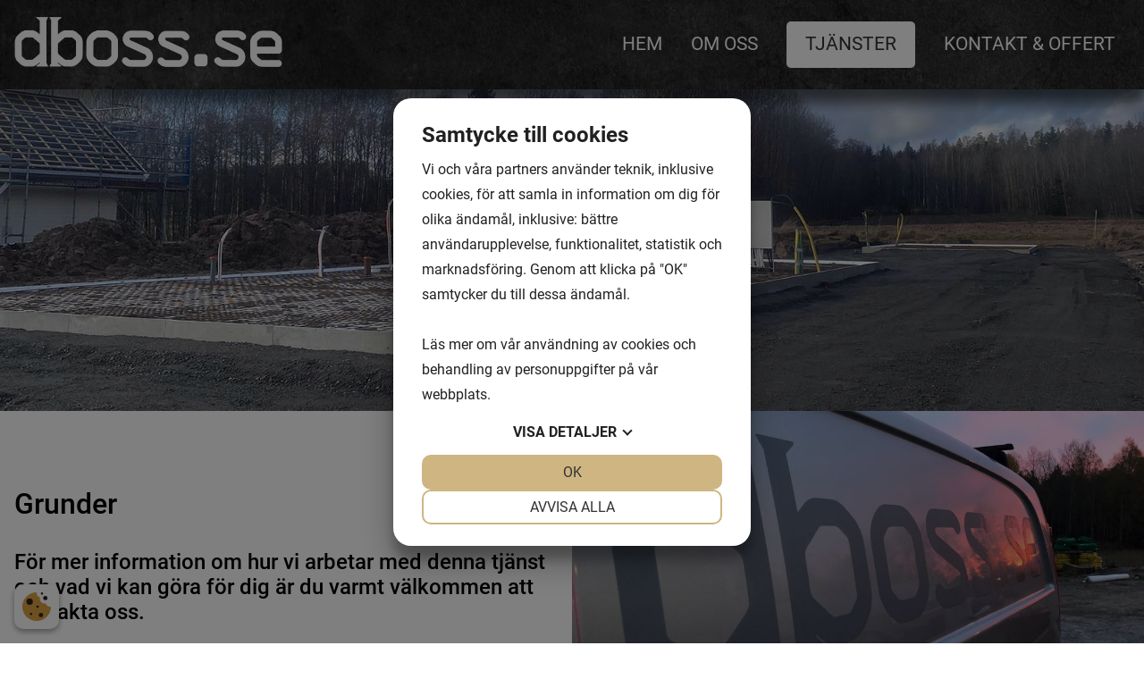

--- FILE ---
content_type: text/html; charset=UTF-8
request_url: http://www.dboss.se/grunder
body_size: 3206
content:
<!DOCTYPE html><html lang="sv-SE"><head><script src="https://cookiemanager.dk/js/cm.js" data-cookiemanager></script><meta name="viewport" content="width=device-width, initial-scale=1.0" /><title>Grunder | Daniels Bygg &amp; Schaktservice AB</title><meta name="description" content="Grunder"/><meta name="robots" content="index, follow" /><meta property="og:locale" content="sv_SE" /><meta property="og:type" content="website" /><meta property="og:title" content="Grunder | Daniels Bygg &amp; Schaktservice AB" /><meta property="og:description" content="Grunder" /><meta property="og:url" content="https://www.dboss.se/grunder" /><meta property="og:site_name" content="Daniels Bygg &amp; Schaktservice AB" /><meta name="robots" content="index, follow" /><link rel="stylesheet" href="/theme/intendit/css/styles.pkgd.css?ebadf98632"><!-- Global site tag (gtag.js) - Google Analytics --><script async src="https://www.googletagmanager.com/gtag/js?id=G-QQQ36CQPB1"></script><script>;window.dataLayer=window.dataLayer||[];function gtag(){dataLayer.push(arguments)};gtag('js',new Date());gtag('config','G-QQQ36CQPB1');</script><script src="/extensions/vendor/treolabs/bolt3-twig-emailobfuscator/EmailObfuscator.js?fdb642d0e4"></script><script type="text/javascript">;var _gaq=_gaq||[];_gaq.push(['_setAccount','UA-175349269-73']);_gaq.push(['_setDomainName','www.dboss.se']);_gaq.push(['_trackPageview']);(function(){var t=document.createElement('script');t.type='text/javascript';t.async=!0;t.src=('https:'==document.location.protocol?'https://ssl':'http://www')+'.google-analytics.com/ga.js';var e=document.getElementsByTagName('script')[0];e.parentNode.insertBefore(t,e)})();</script><link rel="sitemap" type="application/xml" title="Sitemap" href="https://www.dboss.se/sitemap.xml"><meta name="generator" content="Bolt"><link rel="canonical" href="https://www.dboss.se/grunder"><link rel="shortcut icon" href="/theme/intendit/graphics/favicon2.ico"></head><body class="site pagebinding page grunder"><header class="header fixed"><div class="flex header-wrap container"><div class="toplogo no-grow align s-eight center left"><a href="https://www.dboss.se/"><img src="/thumbs/300x0r/intendit/graphics/logotype-white2.svg" alt="Grunder | Daniels Bygg &amp; Schaktservice AB"></a></div><nav class="topmenu align s-four center right"><div class="menu"><ul class="menuresponsive regularmenu"><li class="nav-item index-1 first"><a href="/" title='' class="nav-link "><span>Hem</span></a></li><li class="nav-item index-2"><a href="/om-oss" title='' class="nav-link "><span>Om oss</span></a></li><li class="index-3 dropdown sub-menu active"><a href="/tjanster" title='' class="nav-link dropdown-toggle" id="navbarDropdown" role="button" data-toggle="dropdown" aria-haspopup="true" aria-expanded="false"><span>Tjänster</span></a><ul class="dropdown-menu" aria-labelledby="navbarDropdown"><li class="nav-item index-1 first"><a href="/gjutningar" title='' class="nav-link "><span>Gjutningar</span></a></li><li class="nav-item active index-2"><a href="/grunder" title='' class="nav-link "><span>Grunder</span></a></li><li class="nav-item index-3"><a href="/draneringar" title='' class="nav-link "><span>Dräneringar</span></a></li><li class="nav-item index-4"><a href="/infiltrationsanlaggning" title='' class="nav-link "><span>Infiltrationsanläggning</span></a></li><li class="nav-item index-5"><a href="/markbadd" title='' class="nav-link "><span>Markbädd</span></a></li><li class="nav-item index-6"><a href="/pooler" title='' class="nav-link "><span>Pooler</span></a></li><li class="nav-item index-7"><a href="/tomtplaneringar" title='' class="nav-link "><span>Tomtplaneringar</span></a></li><li class="nav-item index-8 last"><a href="/kabelgravningar" title='' class="nav-link "><span>Kabelgrävningar</span></a></li></ul></li><li class="nav-item index-4 last"><a href="/kontakt-offert" title='' class="nav-link "><span>Kontakt &amp; Offert</span></a></li></ul></div><div id="menu-icon"><div class="icon"><span></span></div></div></nav></div></header><main><div id="slideout" class="slideout"><button class="show-slide"><svg xmlns="http://www.w3.org/2000/svg" width="18" height="18" viewBox="0 0 1792 1792" role="img" fill="black" class="fa-icon" aria-label="Icon depicting facebook"><path d="M1343 12v264h-157q-86 0-116 36t-30 108v189h293l-39 296h-254v759h-306v-759h-255v-296h255v-218q0-186 104-288.5t277-102.5q147 0 228 12z"/></svg></button><div class="calendar-inner"><div class="fb-page" data-href="https://www.facebook.com/dbossab/" data-height="500" data-hide-cta="false" data-small-header="false" data-adapt-container-width="true" data-hide-cover="false" data-show-facepile="true" data-show-posts="true"><div class="fb-xfbml-parse-ignore" style="opacity:0"><blockquote cite="https://www.facebook.com/dbossab/"><a href="https://www.facebook.com/dbossab/">https://www.facebook.com/dbossab/</a></blockquote></div></div></div></div><div class="hero-img block-parent" style="background-image:url(/thumbs/1920x0c/intendit/graphics/topimg2.jpg)" alt="Grunder"><div class="block-child v-100"><div class="container"><div class="text-center"><h2 class="m-0 display-4">Grunder</h2></div></div></div></div><div id="maincontent" class="maincontent"><section id="grunder" class="block-parent contentblock-1 contentblock-text-image " style="background:white"><div class="block-child v-100" style="min-height:50vh"><div class="twelve wow fadeIn" data-wow-offset="10" data-wow-duration="1s" data-wow-delay=".2s"><div><div class="flex"><div class="six s-twelve no-grow section-background-image order-2 order-s-1 wow fadeIn" data-wow-duration="1s" data-wow-delay=".2s"><div style="background-image:url( /thumbs/1100x0c/2020-11/1605624941_img-5671.jpg );min-height:50vh" role="img" aria-label=""></div></div><div class="six s-twelve align center section-text-content order-s-2 wow fadeIn" data-wow-duration="1s" data-wow-delay=".2s"><div class="container-s pl-3 pr-3 "><h3>Grunder</h3><h4>För mer information om hur vi arbetar med denna tjänst och vad vi kan göra för dig är du varmt välkommen att kontakta oss.&nbsp;</h4><h4>Tel:&nbsp;<a href="tel:0705720128">070 - 572 01 28</a>&nbsp;eller via E-mail:&nbsp;<a href="mailto:info@dboss.se">info@dboss.se</a></h4></div></div></div></div></div></div></section></div></main><footer id="contact" class="footer-basic"><div class="footer-wrapper"><div class="container"><div class="flex margin"><div class="three s-twelve align top center text-center company-address"><div><div><i class="fas fa-map-marker-alt fa-3x"></i></div><h4 class="mb-4">Besöksadress</h4><a target="_blank" href="https://www.google.com/maps/search/F%C3%A4llersta%20430%2C%20705%2094%20%C3%96rebro"> Fällersta 430<br> 705 94 Örebro </a></div></div><div class="three s-twelve top align center text-center company-freetext"><div><div><i class="fad fa-info-circle fa-3x"></i></div><div class="mt-4"><p><a href="https://svenskavloppsrening.se/" target="_blank"><img src="/files/2020-11/svarab-certifiering-w.png?5eb4e8d425" style="width:150px;height:133px"></a></p></div></div></div><div class="three s-twelve top align center text-center company-contactinfo"><div><div><i class="fas fa-phone-volume fa-3x"></i></div><h4 class="mb-4">Kontakta oss</h4><a href="tel:0705720128"> 070 - 572 01 28 </a><div class="mt-2"><div><div><span><script>Rot13.write('<n uers="znvygb:vasb@qobff.fr"> vasb@qobff.fr</n>');</script><noscript><span>Please activate the JavaScript to see the e-mail!</span></noscript></span></div></div></div></div></div><div class="three s-twelve top align center text-center footer-menu"><div><div><i class="fad fa-link fa-3x"></i></div><h4 class="mb-4">Snabblänkar</h4><ul><li><a href="/om-oss">Om oss</a></li><li><a href="/tjanster">Tjänster</a></li><li><a href="/kontakt-offert">Kontakt & Offert</a></li></ul></div></div></div></div></div></footer><div class="created"><div class="container"><p class="intenditfooter"><a href="https://www.intendit.se/Ny-hemsida" title="Professionell hemsida" target="_blank">Hemsida</a> & Design av Intendit <a href="https://www.intendit.se" title="Webbyrå Stockholm" target="_blank">Webbyrå</a></p></div></div><script src="https://kit.fontawesome.com/fba7f92112.js" crossorigin="anonymous"></script><script src="/theme/intendit/js/scripts.pkgd.js?94eb928ccf"></script><div id="fb-root"></div><script>;if(!!(document.getElementsByClassName('fb-like').length||document.getElementsByClassName('fb-comments').length||document.getElementsByClassName('fb-page').length)){(function(t,n,s){var e,m=t.getElementsByTagName(n)[0];if(t.getElementById(s))return;e=t.createElement(n);e.id=s;e.src='//connect.facebook.net/sv_SE/all.js#xfbml=1';m.parentNode.insertBefore(e,m)}(document,'script','facebook-jssdk'))};</script></body></html>

--- FILE ---
content_type: text/css
request_url: http://www.dboss.se/theme/intendit/css/styles.pkgd.css?ebadf98632
body_size: 20070
content:
/*! normalize.css v8.0.0 | MIT License | github.com/necolas/normalize.css */html{font-family:sans-serif;line-height:1.15;-webkit-text-size-adjust:100%}body{margin:0}h1{font-size:2em;margin:.67em 0}hr{box-sizing:content-box;height:0;overflow:visible}pre{font-family:monospace,monospace;font-size:1em}a{background-color:transparent}abbr[title]{border-bottom:none;text-decoration:underline;text-decoration:underline dotted}b,strong{font-weight:bolder}code,kbd,samp{font-family:monospace,monospace;font-size:1em}small{font-size:80%}sub,sup{font-size:75%;line-height:0;position:relative;vertical-align:baseline}sub{bottom:-.25em}sup{top:-.5em}img{border-style:none}button,input,optgroup,select,textarea{font-family:inherit;font-size:100%;line-height:1.15;margin:0}button,input{overflow:visible}button,select{text-transform:none}button,[type=button],[type=reset],[type=submit]{-webkit-appearance:button}button::-moz-focus-inner,[type=button]::-moz-focus-inner,[type=reset]::-moz-focus-inner,[type=submit]::-moz-focus-inner{border-style:none;padding:0}button:-moz-focusring,[type=button]:-moz-focusring,[type=reset]:-moz-focusring,[type=submit]:-moz-focusring{outline:1px dotted ButtonText}fieldset{padding:.35em .75em .625em}legend{box-sizing:border-box;color:inherit;display:table;max-width:100%;padding:0;white-space:normal}progress{vertical-align:baseline}textarea{overflow:auto}[type=checkbox],[type=radio]{box-sizing:border-box;padding:0}[type=number]::-webkit-inner-spin-button,[type=number]::-webkit-outer-spin-button{height:auto}[type=search]{-webkit-appearance:textfield;outline-offset:-2px}[type=search]::-webkit-search-decoration{-webkit-appearance:none}::-webkit-file-upload-button{-webkit-appearance:button;font:inherit}details{display:block}summary{display:list-item}template{display:none}[hidden]{display:none}/*!
 *! General styling
 */*,:after,:before{box-sizing:border-box}label{display:block}a{color:inherit;text-decoration:underline}blockquote,ol,p,pre,table,ul{margin-top:1.5625rem;margin-bottom:1.5625rem}hr{height:0;border:1px solid;margin:-1px 0}ol ol,ol ul,ul ol,ul ul{margin-top:0;margin-bottom:0}b,code,em,small,strong{line-height:1}sub,sup{position:relative;top:-.4em}sub{bottom:-.25em;top:.4em}th{font-weight:600}td,th{border-bottom:.1em solid;padding:1em}thead th{border-bottom-width:.2em;padding-bottom:.5em;text-align:left}table{border-collapse:collapse;border-spacing:0;max-width:100%;overflow-x:auto}fieldset{border:none;min-width:0}button,input,select,textarea{display:block;padding:.5em}label{margin-bottom:1em}.button,button,input[type=reset],input[type=submit]{text-decoration:none;border-radius:.2em;cursor:pointer;display:inline-block;margin:1em;padding:.5em 1em;text-align:center;outline:0;border:2px solid;background:0 0}button[disabled],input[type=reset][disabled],input[type=submit][disabled]{background:#e6e6e6;color:#b3b3b3}button[type=submit],input[type=submit]{background:#367ac3;color:#fff}button[type=submit]:hover,input[type=submit]:hover{background:#255587;color:#bfbfbf}input[type=color],input[type=date],input[type=datetime-local],input[type=datetime],input[type=email],input[type=file],input[type=month],input[type=number],input[type=password],input[type=phone],input[type=range],input[type=search],input[type=tel],input[type=text],input[type=time],input[type=url],select,textarea{border:1px solid #ccc;margin-bottom:1em;padding:.3em .5em;border-radius:.2em;max-width:100%}input[type=checkbox],input[type=radio]{float:left;line-height:2em;margin-right:.5em;margin-top:.5em}.responsive-video{padding-top:25px;position:relative;padding-bottom:56.25%;height:0;margin:0 0 1em}.responsive-video iframe{width:100%;position:absolute;top:0;left:0;height:100%;max-width:100%}.container{max-width:1366px;margin:0 auto;width:100%}img{max-width:100%;height:auto}.h1,.h2,.h3,.h4,.h5,.h6,h1,h2,h3,h4,h5,h6{margin-bottom:.5rem;font-weight:500;line-height:1.2}.h1,h1{font-size:2.5rem}.h2,h2{font-size:2rem}.h3,h3{font-size:1.75rem}.h4,h4{font-size:1.5rem}.h5,h5{font-size:1.25rem}.h6,h6{font-size:1rem}@supports(font-size:clamp(var(--minH1FontSize),var(--H1scaler),var(--maxH1FontSize))){h1{font-size:clamp(2.8rem,6.5vw,3.5rem)}.h1{font-size:clamp(2.8rem,6.5vw,3.5rem)}}@supports(font-size:clamp(var(--minH2FontSize),var(--H2scaler),var(--maxH2FontSize))){h2{font-size:clamp(1.8rem,4.5vw,2.5rem)}.h2{font-size:clamp(1.8rem,4.5vw,2.5rem)}}@supports(font-size:clamp(var(--minH3FontSize),var(--H3scaler),var(--maxH3FontSize))){h3{font-size:clamp(1.4rem,2.5vw,2rem)}.h3{font-size:clamp(1.4rem,2.5vw,2rem)}}.display-1{font-size:6rem;font-weight:300;line-height:1.2}.display-2{font-size:5.5rem;font-weight:300;line-height:1.2}.display-3{font-size:4.5rem;font-weight:300;line-height:1.2}@supports(font-size:clamp(var(--minD1FontSize),var(--D1scaler),var(--maxD1FontSize))){.display-1{font-size:clamp(3rem,12vw,6rem)}}@supports(font-size:clamp(var(--minD2FontSize),var(--D2scaler),var(--maxD2FontSize))){.display-2{font-size:clamp(2rem,8vw,4rem)}}@supports(font-size:clamp(var(--minD3FontSize),var(--D3scaler),var(--maxD3FontSize))){.display-3{font-size:clamp(1.5rem,6vw,3.5rem)}}.text-primary{color:#333}.text-secondary{color:#b49272}.text-success{color:#b49272}.text-light{color:#eee}.text-dark{color:#333}.text-body{color:#fff}.text-white{color:#fff}.bg-primary{background-color:#333}.bg-secondary{background-color:#b49272}.bg-success{background-color:#b49272}.bg-dark{background-color:#222}.bg-light{background-color:#f1f1f1}.bg-white{background-color:#fff}.bg-cookie{background-color:#38705c}.m-0{margin:0!important}.m-1{margin:.125em!important}.m-2{margin:.25em!important}.m-3{margin:.5em!important}.m-4{margin:.75em!important}.m-5{margin:1.5em!important}.mt-0{margin-top:0!important}.mt-1{margin-top:.125em!important}.mt-2{margin-top:.25em!important}.mt-3{margin-top:.5em!important}.mt-4{margin-top:.75em!important}.mt-5{margin-top:1.5em!important}.mb-0{margin-bottom:0!important}.mb-1{margin-bottom:.125em!important}.mb-2{margin-bottom:.25em!important}.mb-3{margin-bottom:.5em!important}.mb-4{margin-bottom:.75em!important}.mb-5{margin-bottom:1.5em!important}.ml-0{margin-left:0!important}.ml-1{margin-left:.125em!important}.ml-2{margin-left:.25em!important}.ml-3{margin-left:.5em!important}.ml-4{margin-left:.75em!important}.ml-5{margin-left:1.5em!important}.mr-0{margin-right:0!important}.mr-1{margin-right:.125em!important}.mr-2{margin-right:.25em!important}.mr-3{margin-right:.5em!important}.mr-4{margin-right:.75em!important}.mr-5{margin-right:1.5em!important}.mx-0{margin-left:0!important;margin-right:0!important}.mx-1{margin-left:.125em!important;margin-right:.125em!important}.mx-2{margin-left:.25em!important;margin-right:.25em!important}.mx-3{margin-left:.5em!important;margin-right:.5em!important}.mx-4{margin-left:.75em!important;margin-right:.75em!important}.mx-5{margin-left:1.5em!important;margin-right:1.5em!important}.my-0{margin-top:0!important;margin-bottom:0!important}.my-1{margin-top:.125em!important;margin-bottom:.125em!important}.my-2{margin-top:.25em!important;margin-bottom:.25em!important}.my-3{margin-top:.5em!important;margin-bottom:.5em!important}.my-4{margin-top:.75em!important;margin-bottom:.75em!important}.my-5{margin-top:1.5em!important;margin-bottom:1.5em!important}.p-0{padding:0!important}.p-1{padding:.25em!important}.p-2{padding:.5em!important}.p-3{padding:1em!important}.p-4{padding:1.5em!important}.p-5{padding:3em!important}.pt-0{padding-top:0!important}.pt-1{padding-top:.25em!important}.pt-2{padding-top:.5em!important}.pt-3{padding-top:1em!important}.pt-4{padding-top:1.5em!important}.pt-5{padding-top:3em!important}.pb-0{padding-bottom:0!important}.pb-1{padding-bottom:.25em!important}.pb-2{padding-bottom:.5em!important}.pb-3{padding-bottom:1em!important}.pb-4{padding-bottom:1.5em!important}.pb-5{padding-bottom:3em!important}.pl-0{padding-left:0!important}.pl-1{padding-left:.25em!important}.pl-2{padding-left:.5em!important}.pl-3{padding-left:1em!important}.pl-4{padding-left:1.5em!important}.pl-5{padding-left:3em!important}.pr-0{padding-right:0!important}.pr-1{padding-right:.25em!important}.pr-2{padding-right:.5em!important}.pr-3{padding-right:1em!important}.pr-4{padding-right:1.5em!important}.pr-5{padding-right:3em!important}.px-0{padding-left:0!important;padding-right:0!important}.px-1{padding-left:.25em!important;padding-right:.25em!important}.px-2{padding-left:.5em!important;padding-right:.5em!important}.px-3{padding-left:1em!important;padding-right:1em!important}.px-4{padding-left:1.5em!important;padding-right:1.5em!important}.px-5{padding-left:3em!important;padding-right:3em!important}.py-0{padding-top:0!important;padding-bottom:0!important}.py-1{padding-top:.25em!important;padding-bottom:.25em!important}.py-2{padding-top:.5em!important;padding-bottom:.5em!important}.py-3{padding-top:1em!important;padding-bottom:1em!important}.py-4{padding-top:1.5em!important;padding-bottom:1.5em!important}.py-5{padding-top:3em!important;padding-bottom:3em!important}@media(max-width:800px){.p-s-0{padding:0!important}}.order-1{-webkit-order:1;-ms-flex-order:1;order:1}.order-2{-webkit-order:2;-ms-flex-order:2;order:2}.order-3{-webkit-order:3;-ms-flex-order:3;order:3}.order-4{-webkit-order:4;-ms-flex-order:4;order:4}.order-5{-webkit-order:5;-ms-flex-order:5;order:5}.order-6{-webkit-order:6;-ms-flex-order:6;order:6}@media(max-width:800px){.order-s-1{-webkit-order:1;-ms-flex-order:1;order:1}.order-s-2{-webkit-order:2;-ms-flex-order:2;order:2}}.text-center{text-align:center}.text-left{text-align:left}.text-right{text-align:right}@media(max-width:800px){.s-text-center{text-align:center}.s-text-left{text-align:left}.s-text-right{text-align:right}}figure{margin:0}html{font-size:16px}body{overflow-x:hidden;line-height:1.5}*,*:before,*:after{outline:none}p{line-height:1.5;font-size:max(1rem,.9vw);margin:1em 0}b,strong{font-weight:900!important}.v-100{width:100%!important}.w-100{width:100%}.h-100{height:100%!important}.img-fluid{display:block}.uppercase{text-transform:uppercase}.text-shadow{text-shadow:1px 1px 4px rgba(0,0,0,.3)}.top-contact{background:#222}.top-contact{color:#fff}.top-contact a{color:#fff}.top-contact li{padding:0 .5em}.top-contact li:last-child{padding-right:0}.block-iframe{position:relative;width:100%;overflow:hidden;padding-top:56.25%}.block-iframe iframe{position:absolute;top:0;left:0;width:100%;height:100%;border:0}.invert-color{color:#fff}.invert-color .h1{color:#fff}.invert-color .h2{color:#fff}.invert-color .h3{color:#fff}.invert-color .display-1{color:#fff}.invert-color .display-2{color:#fff}.invert-color .display-3{color:#fff}.text-center a.button{display:inline-block;text-align:center;margin:0 auto;float:none}.hero-img{background-size:cover;background-repeat:no-repeat;background-position:center;height:50vh}.block-parent{display:-webkit-flex;display:-ms-flexbox;display:flex;-webkit-flex-direction:row;-ms-flex-direction:row;flex-direction:row}.block-child{position:relative;z-index:6;display:-webkit-flex;display:-ms-flexbox;display:flex;-webkit-flex-direction:column;-ms-flex-direction:column;flex-direction:column;-webkit-justify-content:center;-ms-flex-pack:center;justify-content:center}.scroll__to__next{position:absolute;z-index:6;text-align:center;bottom:0;left:0;right:0}.position-absolute{position:absolute;width:100%}.hide{display:none!important}.cookies{position:fixed;z-index:100;bottom:0;width:100%;min-height:50px;color:#fff;display:-webkit-flex;display:-ms-flexbox;display:flex;text-align:center}[class*=next-],[class*=prev-]{border:#eee solid 1px;width:30px;height:30px;text-align:center;display:-webkit-flex;display:-ms-flexbox;display:flex;-webkit-align-items:center;-ms-flex-align:center;align-items:center;-webkit-justify-content:center;-ms-flex-pack:center;justify-content:center;margin:0 .2em;cursor:pointer;transition:all .3s ease-in}[class*=next-]:hover,[class*=prev-]:hover{border:#999 solid 1px}h1{font-family:Roboto,sans-serif}h2{font-family:Roboto,sans-serif}h3{font-family:Roboto,sans-serif}h4{font-family:Roboto,sans-serif}h5{font-family:Roboto,sans-serif}h6{font-family:Roboto,sans-serif}html{font-family:Lato,sans-serif}body{font-family:Lato,sans-serif}table,tbody{width:100%!important;border:none!important;margin-top:0}table td p{margin:0}table td{width:auto!important;border-color:#eee;padding:.4em}table td:nth-child(2){text-align:right}tbody tr:nth-child(even){background-color:#eee}.small{font-size:.9rem}.page-not-found .container-800{max-width:680px;width:100%;background:rgba(255,255,255,.88);padding:1em}.page-not-found .container-800 .button{background:#0145d7;border-color:#0145d7}.page-not-found .container-800 .button:hover{background:black;border-color:black}header.header{position:relative;z-index:10;background:#fff;padding:1em;box-shadow:0 2px 2px 0 rgba(0,0,0,.2)}header.fixed,header.scrolledmenu{position:fixed;width:100%;top:0;left:0;right:0}header .topmenu{background:transparent}header.header .toplogo h1{margin:0;font-size:0}.logo-center .menu>ul li{vertical-align:middle}.top-contact-content ul{list-style:none;padding:0;margin:0}.top-contact-content a{text-decoration:none}.menu>ul .active a{color:#b49272}.menu .dropdown .active a{color:#b49272!important}.menu .dropdown li:hover a{color:#b49272!important}.menu .sub-menu.activeparent .navbar-link{color:#b49272!important}.menu .dropdown li a{color:#fff}.menu .dropdown li a:hover{color:#333}.menu .dropdown ul li .dropdown-menu li a{color:#fff!important}.menu .dropdown ul li .dropdown-menu li a:hover{color:#b49272!important}.menu .dropdown ul li .dropdown-menu .active a{color:#b49272!important}.megamenu{overflow:hidden}.megamenu>.nav-item{float:left;text-align:center}.megamenu>.nav-item a{display:block;color:#fff;padding:.5em 1em;text-transform:uppercase;text-decoration:none}.megamenu>.active a{color:#b49272}.megamenu>div:hover a{color:#b49272}.mega-dropdown{float:left;overflow:hidden}.dropdown-content{display:none;position:absolute;background-color:#222;width:100%;left:0;box-shadow:0 8px 16px 0 rgba(0,0,0,.2);z-index:1}.mega-dropdown:hover .dropdown-content{display:block}.megamenu>.nav-item .dropdown-content .nav-item a{color:#fff}.megamenu>.nav-item .dropdown-content .mega-dropdown.active>a{color:#b49272}.megamenu>.nav-item .dropdown-content .mega-dropdown .nav-item.active a{color:#b49272}.megamenu>.nav-item .dropdown-content .nav-item a:hover{color:#b49272}.dropdown-content .mega-dropdown .dropdown-content{position:relative}.dropdown-content h4{font-weight:700;display:block;border-bottom:#494f55 solid 1px;color:#b49272}.submenu-header{font-weight:700;color:#fff}html{height:100%}body{margin:0;padding:0}.site{display:-webkit-flex;display:-ms-flexbox;display:flex;height:100%;-webkit-flex-direction:column;-ms-flex-direction:column;flex-direction:column}main{-webkit-flex:1 0 auto;-ms-flex:1 0 auto;flex:1 0 auto;min-height:1%}header,footer{-webkit-flex:none;-ms-flex:none;flex:none}.footer-partners{position:relative;z-index:5;overflow:hidden;background:#fff;color:#999}.footer-partners .container{position:relative}.footer-partnerlist .slick-track img,.partnerlist .slick-track img{margin:0 auto}.next-partner,.prev-partner{position:absolute;top:40%;z-index:7}.next-partner{right:0}.prev-partner{left:0}.partner-img-wrapper img{display:block;box-shadow:0 3px 6px 0 rgba(140,152,164,.25);padding:1em;background:white;border-radius:5px;transition:box-shadow .3s ease-in}.partner-img-wrapper img:hover{box-shadow:none}footer{position:relative;z-index:8;background-repeat:no-repeat;background-size:cover;background-position:center center;background:#353535;color:#fff}footer svg{vertical-align:sub;fill:currentColor}footer a{color:#fff;text-decoration:none}footer a:hover{color:inherit;opacity:.7}.created{position:relative;z-index:8;background-color:#000;color:#fff;text-align:center;border-top:#414141 solid 1px}.created a{color:#fff}p.intenditfooter{font-size:.7rem}.footer-stylish{padding-top:4em}.footer-stylish .footer-center{box-shadow:-1px 0 0 0 #414141,1px 0 0 0 #414141}.footer-stylish .footer-phone{border-bottom:#414141 solid 1px;padding-bottom:2em}.footer-stylish .footer-mailchimp{border-bottom:#414141 solid 1px;padding-bottom:2em}.footer-stylish .footer-email{padding-top:2em}.footer-stylish .footer-social .social-item{display:inline-block;width:50px;margin:0 .3em}.footer-stylish .footer-social a{display:block;border:#414141 solid 1px;padding:.5em}.footer-stylish footer h4{font-weight:400;font-size:1.4rem}.footer-minimal ul{list-style:none;margin:0;padding:0}.footer-minimal ul li{display:inline-block;margin-right:1em}.footer-minimal ul li a{display:inline-block;font-size:16px;width:40px;height:40px;line-height:40px;text-align:center;color:#fff;border:1px solid red;border-radius:50%;opacity:1;transition:background-color .3s ease-in}.footer-minimal ul li a:hover{background-color:red}.footer-basic,.footer-basic p,.footer-basic a{font-size:.9rem}.company-freetext p:first-of-type{margin-top:0}.footer-basic .footer-menu ul{list-style:none;margin:0;padding:0}.footer-basic .footer-menu li{padding:.3em 0}input[type=color],input[type=date],input[type=datetime-local],input[type=datetime],input[type=email],input[type=file],input[type=month],input[type=number],input[type=password],input[type=phone],input[type=range],input[type=search],input[type=tel],input[type=text],input[type=time],input[type=url],select,textarea{width:100%;color:#222;border-radius:0;margin:0;padding:.5em}button[type=submit]{margin:0;transition:background .2s ease;border-radius:5px;background:#333;border:1px solid #333;color:white}input[type=submit]{margin:0;transition:background .2s ease;border-radius:5px;background:#333;border:1px solid #333;color:white}.button{margin:0;transition:background .2s ease;border-radius:5px;background:#333;border:1px solid #333;color:white}button{margin:0;transition:background .2s ease;border-radius:5px;background:#333;border:1px solid #333;color:white}button[type=submit]:hover{background:#222;border:1px solid #222;color:white}input[type=submit]:hover{background:#222;border:1px solid #222;color:white}.button:hover{background:#222;border:1px solid #222;color:white}.boltforms-label label{display:none}div.boltforms-row{margin:.5em!important}textarea{min-height:120px}section{position:relative;overflow:hidden;background-repeat:no-repeat;background-size:cover}section.overlay:after{content:"";position:absolute;z-index:1;top:0;left:0;right:0;width:100%;height:100%;background:rgba(0,0,0,.33)}.parallax-mirror{z-index:5!important}.section-image-left{-webkit-order:0;-ms-flex-order:0;order:0}.section-image-right{-webkit-order:1;-ms-flex-order:1;order:1}.partners-content{position:relative;z-index:5;overflow:hidden}.partners-content .container{position:relative}.contentblock-contactinfo a,.contentblock-contactinfo a>div{text-decoration:none;opacity:.7;transition:opacity .3s ease-in}.contentblock-contactinfo a:hover,.contentblock-contactinfo a:hover>div{opacity:1}.google-map iframe{display:block;width:100%}.flip-card{background-color:transparent;border:1px solid #f1f1f1;-webkit-perspective:1000px;perspective:1000px}.flip-card-inner{position:relative;text-align:center;transition:-webkit-transform .8s;transition:transform .8s;transition:transform .8s,-webkit-transform .8s;-webkit-transform-style:preserve-3d;transform-style:preserve-3d}.flip-card:hover .flip-card-inner{-webkit-transform:rotateY(180deg);transform:rotateY(180deg)}.flip-card-front{width:100%;min-height:300px;-webkit-backface-visibility:hidden;backface-visibility:hidden}.flip-card-back{width:100%;min-height:300px;-webkit-backface-visibility:hidden;backface-visibility:hidden}.flip-card-front{background:#fff;padding:1em}.round-img img{display:block;width:180px;height:180px;border-radius:50%;margin:0 auto}.flip-card-front p,.flip-card-back p{font-size:.9rem}.flip-card-back{position:absolute;top:0;height:100%;padding:1em;background-color:#b49272;-webkit-transform:rotateY(180deg);transform:rotateY(180deg);text-align:center;display:-webkit-flex;display:-ms-flexbox;display:flex;-webkit-flex-direction:column;-ms-flex-direction:column;flex-direction:column;-webkit-align-items:center;-ms-flex-align:center;align-items:center;-webkit-justify-content:center;-ms-flex-pack:center;justify-content:center}.flip-card-back ul{list-style:none;margin:1em 0 0;padding:0}.flip-card-back ul li{display:inline-block;padding:0 .5em}.flip-card-back ul li:first-child{padding-left:0}.employee-classic .employeee-item{background:#fff;box-shadow:0 0 0 1px #eee;transition:box-shadow .3s ease-in}.employee-classic .employeee-item:hover{box-shadow:0 5px 12px #eee}.employee-classic .employeee-item a{text-decoration:none}@media(max-width:800px){.menu.show{background:#333!important}.menu{background:#333!important}#menu-icon:before{border-color:#fff!important}#menu-icon:after{border-color:#fff!important}#menu-icon span{border-color:#fff!important}.hamburgermenu.show{width:80vw}.homepage section,.homepage section.section{background-position:center center!important}}.page-sub-menu{list-style:none;margin:0;padding:0;display:-webkit-flex;display:-ms-flexbox;display:flex;-webkit-justify-content:center;-ms-flex-pack:center;justify-content:center}.page-sub-menu>li{padding:.5em 1em;display:inline-block}.page-sub-menu>li>a{display:block}.page-sub-menu li a{text-decoration:none}.page-sub-menu .active a{color:#b49272}.page-sub-menu li a:hover{color:#b49272}.page-sub-menu ul{list-style:none;padding:0;margin:0}.fade-in{-webkit-animation:fade-in 1s ease both;animation:fade-in 1s ease both;-webkit-animation-delay:.8s;animation-delay:.8s;opacity:0;will-change:opacity}@-webkit-keyframes fade-in{from{opacity:0}to{opacity:1}}@keyframes fade-in{from{opacity:0}to{opacity:1}}.fade-in-up{-webkit-animation:fade-in-up 1s ease both;animation:fade-in-up 1s ease both;-webkit-animation-delay:.8s;animation-delay:.8s;opacity:0;will-change:transform}@-webkit-keyframes fade-in-up{0%{opacity:0;-webkit-transform:translateY(80px);transform:translateY(80px)}100%{opacity:1;-webkit-transform:translateY(0);transform:translateY(0)}}@keyframes fade-in-up{0%{opacity:0;-webkit-transform:translateY(80px);transform:translateY(80px)}100%{opacity:1;-webkit-transform:translateY(0);transform:translateY(0)}}.fade-in-down{-webkit-animation:fade-in-down 1s ease both;animation:fade-in-down 1s ease both;-webkit-animation-delay:.8s;animation-delay:.8s;opacity:0;will-change:transform}@-webkit-keyframes fade-in-down{0%{opacity:0;-webkit-transform:translateY(-80px);transform:translateY(-80px)}100%{opacity:1;-webkit-transform:translateY(0);transform:translateY(0)}}@keyframes fade-in-down{0%{opacity:0;-webkit-transform:translateY(-80px);transform:translateY(-80px)}100%{opacity:1;-webkit-transform:translateY(0);transform:translateY(0)}}.slide-in-left{-webkit-animation:slide-in-left 1s ease both;animation:slide-in-left 1s ease both;-webkit-animation-delay:.8s;animation-delay:.8s;opacity:0;will-change:transform}@-webkit-keyframes slide-in-left{0%{opacity:0;-webkit-transform:translateX(-80px);transform:translateX(-80px)}100%{opacity:1;-webkit-transform:translateX(0);transform:translateX(0)}}@keyframes slide-in-left{0%{opacity:0;-webkit-transform:translateX(-80px);transform:translateX(-80px)}100%{opacity:1;-webkit-transform:translateX(0);transform:translateX(0)}}.slide-in-right{-webkit-animation:slide-in-right 1s ease both;animation:slide-in-right 1s ease both;-webkit-animation-delay:.8s;animation-delay:.8s;opacity:0;will-change:transform}@-webkit-keyframes slide-in-right{0%{opacity:0;-webkit-transform:translateX(80px);transform:translateX(80px)}100%{opacity:1;-webkit-transform:translateX(0);transform:translateX(0)}}@keyframes slide-in-right{0%{opacity:0;-webkit-transform:translateX(80px);transform:translateX(80px)}100%{opacity:1;-webkit-transform:translateX(0);transform:translateX(0)}}/*!
 *! Flex Grid
 */*{min-width:0}.align,.flex{display:-webkit-flex;display:-ms-flexbox;display:flex}.hide{display:none}.block,.show{display:block}.inline{display:inline}.inline-block{display:inline-block}.flex>*>img{-webkit-flex:0 0 auto;-ms-flex:0 0 auto;flex:0 0 auto}.flex>*>img:not([class]){width:100%}.flex>*{min-width:0;max-width:100%;box-sizing:content-box;-webkit-flex-grow:1;-ms-flex-positive:1;flex-grow:1;-webkit-flex-shrink:1;-ms-flex-negative:1;flex-shrink:1;-webkit-flex-basis:auto;-ms-flex-preferred-size:auto;flex-basis:auto;margin:0}.flex{-webkit-flex-wrap:wrap;-ms-flex-wrap:wrap;flex-wrap:wrap;-webkit-flex-direction:row;-ms-flex-direction:row;flex-direction:row}.padding>*{padding:1em}.margin>*{margin:1em .5em}.col.padding>*{padding:1em}.col.margin>*{margin:.5em 1em}.no-grow{-webkit-flex-grow:0;-ms-flex-positive:0;flex-grow:0}.no-shrink{-webkit-flex-shrink:0;-ms-flex-negative:0;flex-shrink:0}.col{-webkit-flex-direction:column;-ms-flex-direction:column;flex-direction:column}.center{-webkit-justify-content:center;-ms-flex-pack:center;justify-content:center;-webkit-align-items:center;-ms-flex-align:center;align-items:center;-webkit-flex-direction:column;-ms-flex-direction:column;flex-direction:column}.bottom,.top,.left,.right,.space-around,.space-between{-webkit-flex-direction:row;-ms-flex-direction:row;flex-direction:row}.right{-webkit-justify-content:flex-end;-ms-flex-pack:end;justify-content:flex-end}.left{-webkit-justify-content:flex-start;-ms-flex-pack:start;justify-content:flex-start}.top{-webkit-align-items:flex-start;-ms-flex-align:start;align-items:flex-start}.bottom{-webkit-align-items:flex-end;-ms-flex-align:end;align-items:flex-end}.space-around{-webkit-justify-content:space-around;-ms-flex-pack:distribute;justify-content:space-around}.space-between{-webkit-justify-content:space-between;-ms-flex-pack:justify;justify-content:space-between}.one{-webkit-flex-basis:8.333333333%;-ms-flex-preferred-size:8.333333333%;flex-basis:8.333333333%}.two{-webkit-flex-basis:16.666666667%;-ms-flex-preferred-size:16.666666667%;flex-basis:16.666666667%}.fifth{-webkit-flex-basis:20%;-ms-flex-preferred-size:20%;flex-basis:20%}.three{-webkit-flex-basis:25%;-ms-flex-preferred-size:25%;flex-basis:25%}.four{-webkit-flex-basis:33.333333333%;-ms-flex-preferred-size:33.333333333%;flex-basis:33.333333333%}.five{-webkit-flex-basis:41.666666667%;-ms-flex-preferred-size:41.666666667%;flex-basis:41.666666667%}.six{-webkit-flex-basis:50%;-ms-flex-preferred-size:50%;flex-basis:50%}.seven{-webkit-flex-basis:58.333333333%;-ms-flex-preferred-size:58.333333333%;flex-basis:58.333333333%}.eight{-webkit-flex-basis:66.666666667%;-ms-flex-preferred-size:66.666666667%;flex-basis:66.666666667%}.nine{-webkit-flex-basis:75%;-ms-flex-preferred-size:75%;flex-basis:75%}.ten{-webkit-flex-basis:83.333333333%;-ms-flex-preferred-size:83.333333333%;flex-basis:83.333333333%}.eleven{-webkit-flex-basis:91.666666667%;-ms-flex-preferred-size:91.666666667%;flex-basis:91.666666667%}.twelve{-webkit-flex-basis:100%;-ms-flex-preferred-size:100%;flex-basis:100%}.margin>.one{-webkit-flex-basis:calc(8.333333333% - .5em*2);-ms-flex-preferred-size:calc(8.333333333% - .5em*2);flex-basis:calc(8.333333333% - .5em*2)}.margin>.two{-webkit-flex-basis:calc(16.666666667% - .5em*2);-ms-flex-preferred-size:calc(16.666666667% - .5em*2);flex-basis:calc(16.666666667% - .5em*2)}.margin>.fifth{-webkit-flex-basis:calc(20% - .5em*2);-ms-flex-preferred-size:calc(20% - .5em*2);flex-basis:calc(20% - .5em*2)}.margin>.three{-webkit-flex-basis:calc(25% - .5em*2);-ms-flex-preferred-size:calc(25% - .5em*2);flex-basis:calc(25% - .5em*2)}.margin>.four{-webkit-flex-basis:calc(33.333333333% - .5em*2);-ms-flex-preferred-size:calc(33.333333333% - .5em*2);flex-basis:calc(33.333333333% - .5em*2)}.margin>.five{-webkit-flex-basis:calc(41.666666667% - .5em*2);-ms-flex-preferred-size:calc(41.666666667% - .5em*2);flex-basis:calc(41.666666667% - .5em*2)}.margin>.six{-webkit-flex-basis:calc(50% - .5em*2);-ms-flex-preferred-size:calc(50% - .5em*2);flex-basis:calc(50% - .5em*2)}.margin>.seven{-webkit-flex-basis:calc(58.333333333% - .5em*2);-ms-flex-preferred-size:calc(58.333333333% - .5em*2);flex-basis:calc(58.333333333% - .5em*2)}.margin>.eight{-webkit-flex-basis:calc(66.666666667% - .5em*2);-ms-flex-preferred-size:calc(66.666666667% - .5em*2);flex-basis:calc(66.666666667% - .5em*2)}.margin>.nine{-webkit-flex-basis:calc(75% - .5em*2);-ms-flex-preferred-size:calc(75% - .5em*2);flex-basis:calc(75% - .5em*2)}.margin>.ten{-webkit-flex-basis:calc(83.333333333% - .5em*2);-ms-flex-preferred-size:calc(83.333333333% - .5em*2);flex-basis:calc(83.333333333% - .5em*2)}.margin>.eleven{-webkit-flex-basis:calc(91.666666667% - .5em*2);-ms-flex-preferred-size:calc(91.666666667% - .5em*2);flex-basis:calc(91.666666667% - .5em*2)}.margin>.twelve{-webkit-flex-basis:calc(100% - .5em*2);-ms-flex-preferred-size:calc(100% - .5em*2);flex-basis:calc(100% - .5em*2)}.padding>.one{-webkit-flex-basis:calc(8.333333333% - 1em*2);-ms-flex-preferred-size:calc(8.333333333% - 1em*2);flex-basis:calc(8.333333333% - 1em*2)}.padding>.two{-webkit-flex-basis:calc(16.666666667% - 1em*2);-ms-flex-preferred-size:calc(16.666666667% - 1em*2);flex-basis:calc(16.666666667% - 1em*2)}.padding>.fifth{-webkit-flex-basis:calc(20% - .5em*2);-ms-flex-preferred-size:calc(20% - .5em*2);flex-basis:calc(20% - .5em*2)}.padding>.three{-webkit-flex-basis:calc(25% - 1em*2);-ms-flex-preferred-size:calc(25% - 1em*2);flex-basis:calc(25% - 1em*2)}.padding>.four{-webkit-flex-basis:calc(33.333333333% - 1em*2);-ms-flex-preferred-size:calc(33.333333333% - 1em*2);flex-basis:calc(33.333333333% - 1em*2)}.padding>.five{-webkit-flex-basis:calc(41.666666667% - 1em*2);-ms-flex-preferred-size:calc(41.666666667% - 1em*2);flex-basis:calc(41.666666667% - 1em*2)}.padding>.six{-webkit-flex-basis:calc(50% - 1em*2);-ms-flex-preferred-size:calc(50% - 1em*2);flex-basis:calc(50% - 1em*2)}.padding>.seven{-webkit-flex-basis:calc(58.333333333% - 1em*2);-ms-flex-preferred-size:calc(58.333333333% - 1em*2);flex-basis:calc(58.333333333% - 1em*2)}.padding>.eight{-webkit-flex-basis:calc(66.666666667% - 1em*2);-ms-flex-preferred-size:calc(66.666666667% - 1em*2);flex-basis:calc(66.666666667% - 1em*2)}.padding>.nine{-webkit-flex-basis:calc(75% - 1em*2);-ms-flex-preferred-size:calc(75% - 1em*2);flex-basis:calc(75% - 1em*2)}.padding>.ten{-webkit-flex-basis:calc(83.333333333% - 1em*2);-ms-flex-preferred-size:calc(83.333333333% - 1em*2);flex-basis:calc(83.333333333% - 1em*2)}.padding>.eleven{-webkit-flex-basis:calc(91.666666667% - 1em*2);-ms-flex-preferred-size:calc(91.666666667% - 1em*2);flex-basis:calc(91.666666667% - 1em*2)}.padding>.twelve{-webkit-flex-basis:calc(100% - 1em*2);-ms-flex-preferred-size:calc(100% - 1em*2);flex-basis:calc(100% - 1em*2)}.margin.padding>.one{-webkit-flex-basis:calc(8.333333333% - 3em);-ms-flex-preferred-size:calc(8.333333333% - 3em);flex-basis:calc(8.333333333% - 3em)}.margin.padding>.two{-webkit-flex-basis:calc(16.666666667% - 3em);-ms-flex-preferred-size:calc(16.666666667% - 3em);flex-basis:calc(16.666666667% - 3em)}.margin.padding>.fifth{-webkit-flex-basis:calc(20% - 3em);-ms-flex-preferred-size:calc(20% - 3em);flex-basis:calc(20% - 3em)}.margin.padding>.three{-webkit-flex-basis:calc(25% - 3em);-ms-flex-preferred-size:calc(25% - 3em);flex-basis:calc(25% - 3em)}.margin.padding>.four{-webkit-flex-basis:calc(33.333333333% - 3em);-ms-flex-preferred-size:calc(33.333333333% - 3em);flex-basis:calc(33.333333333% - 3em)}.margin.padding>.five{-webkit-flex-basis:calc(41.666666667% - 3em);-ms-flex-preferred-size:calc(41.666666667% - 3em);flex-basis:calc(41.666666667% - 3em)}.margin.padding>.six{-webkit-flex-basis:calc(50% - 3em);-ms-flex-preferred-size:calc(50% - 3em);flex-basis:calc(50% - 3em)}.margin.padding>.seven{-webkit-flex-basis:calc(58.333333333% - 3em);-ms-flex-preferred-size:calc(58.333333333% - 3em);flex-basis:calc(58.333333333% - 3em)}.margin.padding>.eight{-webkit-flex-basis:calc(66.666666667% - 3em);-ms-flex-preferred-size:calc(66.666666667% - 3em);flex-basis:calc(66.666666667% - 3em)}.margin.padding>.nine{-webkit-flex-basis:calc(75% - 3em);-ms-flex-preferred-size:calc(75% - 3em);flex-basis:calc(75% - 3em)}.margin.padding>.ten{-webkit-flex-basis:calc(83.333333333% - 3em);-ms-flex-preferred-size:calc(83.333333333% - 3em);flex-basis:calc(83.333333333% - 3em)}.margin.padding>.eleven{-webkit-flex-basis:calc(91.666666667% - 3em);-ms-flex-preferred-size:calc(91.666666667% - 3em);flex-basis:calc(91.666666667% - 3em)}.margin.padding>.twelve{-webkit-flex-basis:calc(100% - 3em);-ms-flex-preferred-size:calc(100% - 3em);flex-basis:calc(100% - 3em)}@media(max-width:1100px){.m-align,.m-flex{display:-webkit-flex;display:-ms-flexbox;display:flex}.m-hide{display:none}.m-block,.m-show{display:block}.m-inline{display:inline}.m-inline-block{display:inline-block}.m-flex>*{max-width:100%;box-sizing:content-box;-webkit-flex-grow:1;-ms-flex-positive:1;flex-grow:1;-webkit-flex-shrink:1;-ms-flex-negative:1;flex-shrink:1;-webkit-flex-basis:auto;-ms-flex-preferred-size:auto;flex-basis:auto;margin:0}.m-flex{-webkit-flex-wrap:wrap;-ms-flex-wrap:wrap;flex-wrap:wrap;-webkit-flex-direction:row;-ms-flex-direction:row;flex-direction:row}.m-no-grow{-webkit-flex-grow:0;-ms-flex-positive:0;flex-grow:0}.m-no-shrink{-webkit-flex-shrink:0;-ms-flex-negative:0;flex-shrink:0}.m-col{-webkit-flex-direction:column;-ms-flex-direction:column;flex-direction:column}.m-center{-webkit-justify-content:center;-ms-flex-pack:center;justify-content:center;-webkit-align-items:center;-ms-flex-align:center;align-items:center;-webkit-flex-direction:column;-ms-flex-direction:column;flex-direction:column}.m-bottom,.m-top,.m-left,.m-right,.m-space-around,.m-space-between{-webkit-flex-direction:row;-ms-flex-direction:row;flex-direction:row}.m-right{-webkit-justify-content:flex-end;-ms-flex-pack:end;justify-content:flex-end}.m-left{-webkit-justify-content:flex-start;-ms-flex-pack:start;justify-content:flex-start}.m-top{-webkit-align-items:flex-start;-ms-flex-align:start;align-items:flex-start}.m-bottom{-webkit-align-items:flex-end;-ms-flex-align:end;align-items:flex-end}.m-space-around{-webkit-justify-content:space-around;-ms-flex-pack:distribute;justify-content:space-around}.m-space-between{-webkit-justify-content:space-between;-ms-flex-pack:justify;justify-content:space-between}.m-one{-webkit-flex-basis:8.333333333%;-ms-flex-preferred-size:8.333333333%;flex-basis:8.333333333%}.m-two{-webkit-flex-basis:16.666666667%;-ms-flex-preferred-size:16.666666667%;flex-basis:16.666666667%}.m-fifth{-webkit-flex-basis:20%;-ms-flex-preferred-size:20%;flex-basis:20%}.m-three{-webkit-flex-basis:25%;-ms-flex-preferred-size:25%;flex-basis:25%}.m-four{-webkit-flex-basis:33.333333333%;-ms-flex-preferred-size:33.333333333%;flex-basis:33.333333333%}.m-five{-webkit-flex-basis:41.666666667%;-ms-flex-preferred-size:41.666666667%;flex-basis:41.666666667%}.m-six{-webkit-flex-basis:50%;-ms-flex-preferred-size:50%;flex-basis:50%}.m-seven{-webkit-flex-basis:58.333333333%;-ms-flex-preferred-size:58.333333333%;flex-basis:58.333333333%}.m-eight{-webkit-flex-basis:66.666666667%;-ms-flex-preferred-size:66.666666667%;flex-basis:66.666666667%}.m-nine{-webkit-flex-basis:75%;-ms-flex-preferred-size:75%;flex-basis:75%}.m-ten{-webkit-flex-basis:83.333333333%;-ms-flex-preferred-size:83.333333333%;flex-basis:83.333333333%}.m-eleven{-webkit-flex-basis:91.666666667%;-ms-flex-preferred-size:91.666666667%;flex-basis:91.666666667%}.m-twelve{-webkit-flex-basis:100%;-ms-flex-preferred-size:100%;flex-basis:100%}.margin>.m-one{-webkit-flex-basis:calc(8.333333333% - .5em*2);-ms-flex-preferred-size:calc(8.333333333% - .5em*2);flex-basis:calc(8.333333333% - .5em*2)}.margin>.m-two{-webkit-flex-basis:calc(16.666666667% - .5em*2);-ms-flex-preferred-size:calc(16.666666667% - .5em*2);flex-basis:calc(16.666666667% - .5em*2)}.margin>.m-fifth{-webkit-flex-basis:calc(20% - .5em*2);-ms-flex-preferred-size:calc(20% - .5em*2);flex-basis:calc(20% - .5em*2)}.margin>.m-three{-webkit-flex-basis:calc(25% - .5em*2);-ms-flex-preferred-size:calc(25% - .5em*2);flex-basis:calc(25% - .5em*2)}.margin>.m-four{-webkit-flex-basis:calc(33.333333333% - .5em*2);-ms-flex-preferred-size:calc(33.333333333% - .5em*2);flex-basis:calc(33.333333333% - .5em*2)}.margin>.m-five{-webkit-flex-basis:calc(41.666666667% - .5em*2);-ms-flex-preferred-size:calc(41.666666667% - .5em*2);flex-basis:calc(41.666666667% - .5em*2)}.margin>.m-six{-webkit-flex-basis:calc(50% - .5em*2);-ms-flex-preferred-size:calc(50% - .5em*2);flex-basis:calc(50% - .5em*2)}.margin>.m-seven{-webkit-flex-basis:calc(58.333333333% - .5em*2);-ms-flex-preferred-size:calc(58.333333333% - .5em*2);flex-basis:calc(58.333333333% - .5em*2)}.margin>.m-eight{-webkit-flex-basis:calc(66.666666667% - .5em*2);-ms-flex-preferred-size:calc(66.666666667% - .5em*2);flex-basis:calc(66.666666667% - .5em*2)}.margin>.m-nine{-webkit-flex-basis:calc(75% - .5em*2);-ms-flex-preferred-size:calc(75% - .5em*2);flex-basis:calc(75% - .5em*2)}.margin>.m-ten{-webkit-flex-basis:calc(83.333333333% - .5em*2);-ms-flex-preferred-size:calc(83.333333333% - .5em*2);flex-basis:calc(83.333333333% - .5em*2)}.margin>.m-eleven{-webkit-flex-basis:calc(91.666666667% - .5em*2);-ms-flex-preferred-size:calc(91.666666667% - .5em*2);flex-basis:calc(91.666666667% - .5em*2)}.margin>.m-twelve{-webkit-flex-basis:calc(100% - .5em*2);-ms-flex-preferred-size:calc(100% - .5em*2);flex-basis:calc(100% - .5em*2)}.padding>.m-one{-webkit-flex-basis:calc(8.333333333% - 1em*2);-ms-flex-preferred-size:calc(8.333333333% - 1em*2);flex-basis:calc(8.333333333% - 1em*2)}.padding>.m-two{-webkit-flex-basis:calc(16.666666667% - 1em*2);-ms-flex-preferred-size:calc(16.666666667% - 1em*2);flex-basis:calc(16.666666667% - 1em*2)}.padding>.m-fifth{-webkit-flex-basis:calc(20% - .5em*2);-ms-flex-preferred-size:calc(20% - .5em*2);flex-basis:calc(20% - .5em*2)}.padding>.m-three{-webkit-flex-basis:calc(25% - 1em*2);-ms-flex-preferred-size:calc(25% - 1em*2);flex-basis:calc(25% - 1em*2)}.padding>.m-four{-webkit-flex-basis:calc(33.333333333% - 1em*2);-ms-flex-preferred-size:calc(33.333333333% - 1em*2);flex-basis:calc(33.333333333% - 1em*2)}.padding>.m-five{-webkit-flex-basis:calc(41.666666667% - 1em*2);-ms-flex-preferred-size:calc(41.666666667% - 1em*2);flex-basis:calc(41.666666667% - 1em*2)}.padding>.m-six{-webkit-flex-basis:calc(50% - 1em*2);-ms-flex-preferred-size:calc(50% - 1em*2);flex-basis:calc(50% - 1em*2)}.padding>.m-seven{-webkit-flex-basis:calc(58.333333333% - 1em*2);-ms-flex-preferred-size:calc(58.333333333% - 1em*2);flex-basis:calc(58.333333333% - 1em*2)}.padding>.m-eight{-webkit-flex-basis:calc(66.666666667% - 1em*2);-ms-flex-preferred-size:calc(66.666666667% - 1em*2);flex-basis:calc(66.666666667% - 1em*2)}.padding>.m-nine{-webkit-flex-basis:calc(75% - 1em*2);-ms-flex-preferred-size:calc(75% - 1em*2);flex-basis:calc(75% - 1em*2)}.padding>.m-ten{-webkit-flex-basis:calc(83.333333333% - 1em*2);-ms-flex-preferred-size:calc(83.333333333% - 1em*2);flex-basis:calc(83.333333333% - 1em*2)}.padding>.m-eleven{-webkit-flex-basis:calc(91.666666667% - 1em*2);-ms-flex-preferred-size:calc(91.666666667% - 1em*2);flex-basis:calc(91.666666667% - 1em*2)}.padding>.m-twelve{-webkit-flex-basis:calc(100% - 1em*2);-ms-flex-preferred-size:calc(100% - 1em*2);flex-basis:calc(100% - 1em*2)}.margin.padding>.m-one{-webkit-flex-basis:calc(8.333333333% - 3em);-ms-flex-preferred-size:calc(8.333333333% - 3em);flex-basis:calc(8.333333333% - 3em)}.margin.padding>.m-two{-webkit-flex-basis:calc(16.666666667% - 3em);-ms-flex-preferred-size:calc(16.666666667% - 3em);flex-basis:calc(16.666666667% - 3em)}.margin.padding>.m-fifth{-webkit-flex-basis:calc(20% - 3em);-ms-flex-preferred-size:calc(20% - 3em);flex-basis:calc(20% - 3em)}.margin.padding>.m-three{-webkit-flex-basis:calc(25% - 3em);-ms-flex-preferred-size:calc(25% - 3em);flex-basis:calc(25% - 3em)}.margin.padding>.m-four{-webkit-flex-basis:calc(33.333333333% - 3em);-ms-flex-preferred-size:calc(33.333333333% - 3em);flex-basis:calc(33.333333333% - 3em)}.margin.padding>.m-five{-webkit-flex-basis:calc(41.666666667% - 3em);-ms-flex-preferred-size:calc(41.666666667% - 3em);flex-basis:calc(41.666666667% - 3em)}.margin.padding>.m-six{-webkit-flex-basis:calc(50% - 3em);-ms-flex-preferred-size:calc(50% - 3em);flex-basis:calc(50% - 3em)}.margin.padding>.m-seven{-webkit-flex-basis:calc(58.333333333% - 3em);-ms-flex-preferred-size:calc(58.333333333% - 3em);flex-basis:calc(58.333333333% - 3em)}.margin.padding>.m-eight{-webkit-flex-basis:calc(66.666666667% - 3em);-ms-flex-preferred-size:calc(66.666666667% - 3em);flex-basis:calc(66.666666667% - 3em)}.margin.padding>.m-nine{-webkit-flex-basis:calc(75% - 3em);-ms-flex-preferred-size:calc(75% - 3em);flex-basis:calc(75% - 3em)}.margin.padding>.m-ten{-webkit-flex-basis:calc(83.333333333% - 3em);-ms-flex-preferred-size:calc(83.333333333% - 3em);flex-basis:calc(83.333333333% - 3em)}.margin.padding>.m-eleven{-webkit-flex-basis:calc(91.666666667% - 3em);-ms-flex-preferred-size:calc(91.666666667% - 3em);flex-basis:calc(91.666666667% - 3em)}.margin.padding>.m-twelve{-webkit-flex-basis:calc(100% - 3em);-ms-flex-preferred-size:calc(100% - 3em);flex-basis:calc(100% - 3em)}}@media(max-width:800px){.s-align,.s-flex{display:-webkit-flex;display:-ms-flexbox;display:flex}.s-hide{display:none}.s-block,.s-show{display:block}.s-inline{display:inline}.s-inline-block{display:inline-block}.s-flex>*{max-width:100%;box-sizing:content-box;-webkit-flex-grow:1;-ms-flex-positive:1;flex-grow:1;-webkit-flex-shrink:1;-ms-flex-negative:1;flex-shrink:1;-webkit-flex-basis:auto;-ms-flex-preferred-size:auto;flex-basis:auto;margin:0}.s-flex{-webkit-flex-wrap:wrap;-ms-flex-wrap:wrap;flex-wrap:wrap;-webkit-flex-direction:row;-ms-flex-direction:row;flex-direction:row}.s-no-grow{-webkit-flex-grow:0;-ms-flex-positive:0;flex-grow:0}.s-no-shrink{-webkit-flex-shrink:0;-ms-flex-negative:0;flex-shrink:0}.s-col{-webkit-flex-direction:column;-ms-flex-direction:column;flex-direction:column}.s-center{-webkit-justify-content:center;-ms-flex-pack:center;justify-content:center;-webkit-align-items:center;-ms-flex-align:center;align-items:center;-webkit-flex-direction:column;-ms-flex-direction:column;flex-direction:column}.s-bottom,.s-top,.s-left,.s-right,.s-space-around,.s-space-between{-webkit-flex-direction:row;-ms-flex-direction:row;flex-direction:row}.s-right{-webkit-justify-content:flex-end;-ms-flex-pack:end;justify-content:flex-end}.s-left{-webkit-justify-content:flex-start;-ms-flex-pack:start;justify-content:flex-start}.s-top{-webkit-align-items:flex-start;-ms-flex-align:start;align-items:flex-start}.s-bottom{-webkit-align-items:flex-end;-ms-flex-align:end;align-items:flex-end}.s-space-around{-webkit-justify-content:space-around;-ms-flex-pack:distribute;justify-content:space-around}.s-space-between{-webkit-justify-content:space-between;-ms-flex-pack:justify;justify-content:space-between}.s-one{-webkit-flex-basis:8.333333333%;-ms-flex-preferred-size:8.333333333%;flex-basis:8.333333333%}.s-two{-webkit-flex-basis:16.666666667%;-ms-flex-preferred-size:16.666666667%;flex-basis:16.666666667%}.s-fifth{-webkit-flex-basis:20%;-ms-flex-preferred-size:20%;flex-basis:20%}.s-three{-webkit-flex-basis:25%;-ms-flex-preferred-size:25%;flex-basis:25%}.s-four{-webkit-flex-basis:33.333333333%;-ms-flex-preferred-size:33.333333333%;flex-basis:33.333333333%}.s-five{-webkit-flex-basis:41.666666667%;-ms-flex-preferred-size:41.666666667%;flex-basis:41.666666667%}.s-six{-webkit-flex-basis:50%;-ms-flex-preferred-size:50%;flex-basis:50%}.s-seven{-webkit-flex-basis:58.333333333%;-ms-flex-preferred-size:58.333333333%;flex-basis:58.333333333%}.s-eight{-webkit-flex-basis:66.666666667%;-ms-flex-preferred-size:66.666666667%;flex-basis:66.666666667%}.s-nine{-webkit-flex-basis:75%;-ms-flex-preferred-size:75%;flex-basis:75%}.s-ten{-webkit-flex-basis:83.333333333%;-ms-flex-preferred-size:83.333333333%;flex-basis:83.333333333%}.s-eleven{-webkit-flex-basis:91.666666667%;-ms-flex-preferred-size:91.666666667%;flex-basis:91.666666667%}.s-twelve{-webkit-flex-basis:100%;-ms-flex-preferred-size:100%;flex-basis:100%}.margin>.s-one{-webkit-flex-basis:calc(8.333333333% - .5em*2);-ms-flex-preferred-size:calc(8.333333333% - .5em*2);flex-basis:calc(8.333333333% - .5em*2)}.margin>.s-two{-webkit-flex-basis:calc(16.666666667% - .5em*2);-ms-flex-preferred-size:calc(16.666666667% - .5em*2);flex-basis:calc(16.666666667% - .5em*2)}.margin>.s-fifth{-webkit-flex-basis:calc(20% - .5em*2);-ms-flex-preferred-size:calc(20% - .5em*2);flex-basis:calc(20% - .5em*2)}.margin>.s-three{-webkit-flex-basis:calc(25% - .5em*2);-ms-flex-preferred-size:calc(25% - .5em*2);flex-basis:calc(25% - .5em*2)}.margin>.s-four{-webkit-flex-basis:calc(33.333333333% - .5em*2);-ms-flex-preferred-size:calc(33.333333333% - .5em*2);flex-basis:calc(33.333333333% - .5em*2)}.margin>.s-five{-webkit-flex-basis:calc(41.666666667% - .5em*2);-ms-flex-preferred-size:calc(41.666666667% - .5em*2);flex-basis:calc(41.666666667% - .5em*2)}.margin>.s-six{-webkit-flex-basis:calc(50% - .5em*2);-ms-flex-preferred-size:calc(50% - .5em*2);flex-basis:calc(50% - .5em*2)}.margin>.s-seven{-webkit-flex-basis:calc(58.333333333% - .5em*2);-ms-flex-preferred-size:calc(58.333333333% - .5em*2);flex-basis:calc(58.333333333% - .5em*2)}.margin>.s-eight{-webkit-flex-basis:calc(66.666666667% - .5em*2);-ms-flex-preferred-size:calc(66.666666667% - .5em*2);flex-basis:calc(66.666666667% - .5em*2)}.margin>.s-nine{-webkit-flex-basis:calc(75% - .5em*2);-ms-flex-preferred-size:calc(75% - .5em*2);flex-basis:calc(75% - .5em*2)}.margin>.s-ten{-webkit-flex-basis:calc(83.333333333% - .5em*2);-ms-flex-preferred-size:calc(83.333333333% - .5em*2);flex-basis:calc(83.333333333% - .5em*2)}.margin>.s-eleven{-webkit-flex-basis:calc(91.666666667% - .5em*2);-ms-flex-preferred-size:calc(91.666666667% - .5em*2);flex-basis:calc(91.666666667% - .5em*2)}.margin>.s-twelve{-webkit-flex-basis:calc(100% - .5em*2);-ms-flex-preferred-size:calc(100% - .5em*2);flex-basis:calc(100% - .5em*2)}.padding>.s-one{-webkit-flex-basis:calc(8.333333333% - 1em*2);-ms-flex-preferred-size:calc(8.333333333% - 1em*2);flex-basis:calc(8.333333333% - 1em*2)}.padding>.s-two{-webkit-flex-basis:calc(16.666666667% - 1em*2);-ms-flex-preferred-size:calc(16.666666667% - 1em*2);flex-basis:calc(16.666666667% - 1em*2)}.padding>.s-fifth{-webkit-flex-basis:calc(20% - .5em*2);-ms-flex-preferred-size:calc(20% - .5em*2);flex-basis:calc(20% - .5em*2)}.padding>.s-three{-webkit-flex-basis:calc(25% - 1em*2);-ms-flex-preferred-size:calc(25% - 1em*2);flex-basis:calc(25% - 1em*2)}.padding>.s-four{-webkit-flex-basis:calc(33.333333333% - 1em*2);-ms-flex-preferred-size:calc(33.333333333% - 1em*2);flex-basis:calc(33.333333333% - 1em*2)}.padding>.s-five{-webkit-flex-basis:calc(41.666666667% - 1em*2);-ms-flex-preferred-size:calc(41.666666667% - 1em*2);flex-basis:calc(41.666666667% - 1em*2)}.padding>.s-six{-webkit-flex-basis:calc(50% - 1em*2);-ms-flex-preferred-size:calc(50% - 1em*2);flex-basis:calc(50% - 1em*2)}.padding>.s-seven{-webkit-flex-basis:calc(58.333333333% - 1em*2);-ms-flex-preferred-size:calc(58.333333333% - 1em*2);flex-basis:calc(58.333333333% - 1em*2)}.padding>.s-eight{-webkit-flex-basis:calc(66.666666667% - 1em*2);-ms-flex-preferred-size:calc(66.666666667% - 1em*2);flex-basis:calc(66.666666667% - 1em*2)}.padding>.s-nine{-webkit-flex-basis:calc(75% - 1em*2);-ms-flex-preferred-size:calc(75% - 1em*2);flex-basis:calc(75% - 1em*2)}.padding>.s-ten{-webkit-flex-basis:calc(83.333333333% - 1em*2);-ms-flex-preferred-size:calc(83.333333333% - 1em*2);flex-basis:calc(83.333333333% - 1em*2)}.padding>.s-eleven{-webkit-flex-basis:calc(91.666666667% - 1em*2);-ms-flex-preferred-size:calc(91.666666667% - 1em*2);flex-basis:calc(91.666666667% - 1em*2)}.padding>.s-twelve{-webkit-flex-basis:calc(100% - 1em*2);-ms-flex-preferred-size:calc(100% - 1em*2);flex-basis:calc(100% - 1em*2)}.margin.padding>.s-one{-webkit-flex-basis:calc(8.333333333% - 3em);-ms-flex-preferred-size:calc(8.333333333% - 3em);flex-basis:calc(8.333333333% - 3em)}.margin.padding>.s-two{-webkit-flex-basis:calc(16.666666667% - 3em);-ms-flex-preferred-size:calc(16.666666667% - 3em);flex-basis:calc(16.666666667% - 3em)}.margin.padding>.s-fifth{-webkit-flex-basis:calc(20% - 3em);-ms-flex-preferred-size:calc(20% - 3em);flex-basis:calc(20% - 3em)}.margin.padding>.s-three{-webkit-flex-basis:calc(25% - 3em);-ms-flex-preferred-size:calc(25% - 3em);flex-basis:calc(25% - 3em)}.margin.padding>.s-four{-webkit-flex-basis:calc(33.333333333% - 3em);-ms-flex-preferred-size:calc(33.333333333% - 3em);flex-basis:calc(33.333333333% - 3em)}.margin.padding>.s-five{-webkit-flex-basis:calc(41.666666667% - 3em);-ms-flex-preferred-size:calc(41.666666667% - 3em);flex-basis:calc(41.666666667% - 3em)}.margin.padding>.s-six{-webkit-flex-basis:calc(50% - 3em);-ms-flex-preferred-size:calc(50% - 3em);flex-basis:calc(50% - 3em)}.margin.padding>.s-seven{-webkit-flex-basis:calc(58.333333333% - 3em);-ms-flex-preferred-size:calc(58.333333333% - 3em);flex-basis:calc(58.333333333% - 3em)}.margin.padding>.s-eight{-webkit-flex-basis:calc(66.666666667% - 3em);-ms-flex-preferred-size:calc(66.666666667% - 3em);flex-basis:calc(66.666666667% - 3em)}.margin.padding>.s-nine{-webkit-flex-basis:calc(75% - 3em);-ms-flex-preferred-size:calc(75% - 3em);flex-basis:calc(75% - 3em)}.margin.padding>.s-ten{-webkit-flex-basis:calc(83.333333333% - 3em);-ms-flex-preferred-size:calc(83.333333333% - 3em);flex-basis:calc(83.333333333% - 3em)}.margin.padding>.s-eleven{-webkit-flex-basis:calc(91.666666667% - 3em);-ms-flex-preferred-size:calc(91.666666667% - 3em);flex-basis:calc(91.666666667% - 3em)}.margin.padding>.s-twelve{-webkit-flex-basis:calc(100% - 3em);-ms-flex-preferred-size:calc(100% - 3em);flex-basis:calc(100% - 3em)}}@media(max-width:550px){.xs-align,.xs-flex{display:-webkit-flex;display:-ms-flexbox;display:flex}.xs-hide{display:none}.xs-block,.xs-show{display:block}.xs-inline{display:inline}.xs-inline-block{display:inline-block}.xs-flex>*{max-width:100%;box-sizing:content-box;-webkit-flex-grow:1;-ms-flex-positive:1;flex-grow:1;-webkit-flex-shrink:1;-ms-flex-negative:1;flex-shrink:1;-webkit-flex-basis:auto;-ms-flex-preferred-size:auto;flex-basis:auto;margin:0}.xs-flex{-webkit-flex-wrap:wrap;-ms-flex-wrap:wrap;flex-wrap:wrap;-webkit-flex-direction:row;-ms-flex-direction:row;flex-direction:row}.xs-no-grow{-webkit-flex-grow:0;-ms-flex-positive:0;flex-grow:0}.xs-no-shrink{-webkit-flex-shrink:0;-ms-flex-negative:0;flex-shrink:0}.xs-col{-webkit-flex-direction:column;-ms-flex-direction:column;flex-direction:column}.xs-center{-webkit-justify-content:center;-ms-flex-pack:center;justify-content:center;-webkit-align-items:center;-ms-flex-align:center;align-items:center;-webkit-flex-direction:column;-ms-flex-direction:column;flex-direction:column}.xs-bottom,.xs-top,.xs-left,.xs-right,.xs-space-around,.xs-space-between{-webkit-flex-direction:row;-ms-flex-direction:row;flex-direction:row}.xs-right{-webkit-justify-content:flex-end;-ms-flex-pack:end;justify-content:flex-end}.xs-left{-webkit-justify-content:flex-start;-ms-flex-pack:start;justify-content:flex-start}.xs-top{-webkit-align-items:flex-start;-ms-flex-align:start;align-items:flex-start}.xs-bottom{-webkit-align-items:flex-end;-ms-flex-align:end;align-items:flex-end}.xs-space-around{-webkit-justify-content:space-around;-ms-flex-pack:distribute;justify-content:space-around}.xs-space-between{-webkit-justify-content:space-between;-ms-flex-pack:justify;justify-content:space-between}.xs-one{-webkit-flex-basis:8.333333333%;-ms-flex-preferred-size:8.333333333%;flex-basis:8.333333333%}.xs-two{-webkit-flex-basis:16.666666667%;-ms-flex-preferred-size:16.666666667%;flex-basis:16.666666667%}.xs-fifth{-webkit-flex-basis:20%;-ms-flex-preferred-size:20%;flex-basis:20%}.xs-three{-webkit-flex-basis:25%;-ms-flex-preferred-size:25%;flex-basis:25%}.xs-four{-webkit-flex-basis:33.333333333%;-ms-flex-preferred-size:33.333333333%;flex-basis:33.333333333%}.xs-five{-webkit-flex-basis:41.666666667%;-ms-flex-preferred-size:41.666666667%;flex-basis:41.666666667%}.xs-six{-webkit-flex-basis:50%;-ms-flex-preferred-size:50%;flex-basis:50%}.xs-seven{-webkit-flex-basis:58.333333333%;-ms-flex-preferred-size:58.333333333%;flex-basis:58.333333333%}.xs-eight{-webkit-flex-basis:66.666666667%;-ms-flex-preferred-size:66.666666667%;flex-basis:66.666666667%}.xs-nine{-webkit-flex-basis:75%;-ms-flex-preferred-size:75%;flex-basis:75%}.xs-ten{-webkit-flex-basis:83.333333333%;-ms-flex-preferred-size:83.333333333%;flex-basis:83.333333333%}.xs-eleven{-webkit-flex-basis:91.666666667%;-ms-flex-preferred-size:91.666666667%;flex-basis:91.666666667%}.xs-twelve{-webkit-flex-basis:100%;-ms-flex-preferred-size:100%;flex-basis:100%}.margin>.xs-one{-webkit-flex-basis:calc(8.333333333% - .5em*2);-ms-flex-preferred-size:calc(8.333333333% - .5em*2);flex-basis:calc(8.333333333% - .5em*2)}.margin>.xs-two{-webkit-flex-basis:calc(16.666666667% - .5em*2);-ms-flex-preferred-size:calc(16.666666667% - .5em*2);flex-basis:calc(16.666666667% - .5em*2)}.margin>.xs-fifth{-webkit-flex-basis:calc(20% - .5em*2);-ms-flex-preferred-size:calc(20% - .5em*2);flex-basis:calc(20% - .5em*2)}.margin>.xs-three{-webkit-flex-basis:calc(25% - .5em*2);-ms-flex-preferred-size:calc(25% - .5em*2);flex-basis:calc(25% - .5em*2)}.margin>.xs-four{-webkit-flex-basis:calc(33.333333333% - .5em*2);-ms-flex-preferred-size:calc(33.333333333% - .5em*2);flex-basis:calc(33.333333333% - .5em*2)}.margin>.xs-five{-webkit-flex-basis:calc(41.666666667% - .5em*2);-ms-flex-preferred-size:calc(41.666666667% - .5em*2);flex-basis:calc(41.666666667% - .5em*2)}.margin>.xs-six{-webkit-flex-basis:calc(50% - .5em*2);-ms-flex-preferred-size:calc(50% - .5em*2);flex-basis:calc(50% - .5em*2)}.margin>.xs-seven{-webkit-flex-basis:calc(58.333333333% - .5em*2);-ms-flex-preferred-size:calc(58.333333333% - .5em*2);flex-basis:calc(58.333333333% - .5em*2)}.margin>.xs-eight{-webkit-flex-basis:calc(66.666666667% - .5em*2);-ms-flex-preferred-size:calc(66.666666667% - .5em*2);flex-basis:calc(66.666666667% - .5em*2)}.margin>.xs-nine{-webkit-flex-basis:calc(75% - .5em*2);-ms-flex-preferred-size:calc(75% - .5em*2);flex-basis:calc(75% - .5em*2)}.margin>.xs-ten{-webkit-flex-basis:calc(83.333333333% - .5em*2);-ms-flex-preferred-size:calc(83.333333333% - .5em*2);flex-basis:calc(83.333333333% - .5em*2)}.margin>.xs-eleven{-webkit-flex-basis:calc(91.666666667% - .5em*2);-ms-flex-preferred-size:calc(91.666666667% - .5em*2);flex-basis:calc(91.666666667% - .5em*2)}.margin>.xs-twelve{-webkit-flex-basis:calc(100% - .5em*2);-ms-flex-preferred-size:calc(100% - .5em*2);flex-basis:calc(100% - .5em*2)}.padding>.xs-one{-webkit-flex-basis:calc(8.333333333% - 1em*2);-ms-flex-preferred-size:calc(8.333333333% - 1em*2);flex-basis:calc(8.333333333% - 1em*2)}.padding>.xs-two{-webkit-flex-basis:calc(16.666666667% - 1em*2);-ms-flex-preferred-size:calc(16.666666667% - 1em*2);flex-basis:calc(16.666666667% - 1em*2)}.padding>.xs-fifth{-webkit-flex-basis:calc(20% - .5em*2);-ms-flex-preferred-size:calc(20% - .5em*2);flex-basis:calc(20% - .5em*2)}.padding>.xs-three{-webkit-flex-basis:calc(25% - 1em*2);-ms-flex-preferred-size:calc(25% - 1em*2);flex-basis:calc(25% - 1em*2)}.padding>.xs-four{-webkit-flex-basis:calc(33.333333333% - 1em*2);-ms-flex-preferred-size:calc(33.333333333% - 1em*2);flex-basis:calc(33.333333333% - 1em*2)}.padding>.xs-five{-webkit-flex-basis:calc(41.666666667% - 1em*2);-ms-flex-preferred-size:calc(41.666666667% - 1em*2);flex-basis:calc(41.666666667% - 1em*2)}.padding>.xs-six{-webkit-flex-basis:calc(50% - 1em*2);-ms-flex-preferred-size:calc(50% - 1em*2);flex-basis:calc(50% - 1em*2)}.padding>.xs-seven{-webkit-flex-basis:calc(58.333333333% - 1em*2);-ms-flex-preferred-size:calc(58.333333333% - 1em*2);flex-basis:calc(58.333333333% - 1em*2)}.padding>.xs-eight{-webkit-flex-basis:calc(66.666666667% - 1em*2);-ms-flex-preferred-size:calc(66.666666667% - 1em*2);flex-basis:calc(66.666666667% - 1em*2)}.padding>.xs-nine{-webkit-flex-basis:calc(75% - 1em*2);-ms-flex-preferred-size:calc(75% - 1em*2);flex-basis:calc(75% - 1em*2)}.padding>.xs-ten{-webkit-flex-basis:calc(83.333333333% - 1em*2);-ms-flex-preferred-size:calc(83.333333333% - 1em*2);flex-basis:calc(83.333333333% - 1em*2)}.padding>.xs-eleven{-webkit-flex-basis:calc(91.666666667% - 1em*2);-ms-flex-preferred-size:calc(91.666666667% - 1em*2);flex-basis:calc(91.666666667% - 1em*2)}.padding>.xs-twelve{-webkit-flex-basis:calc(100% - 1em*2);-ms-flex-preferred-size:calc(100% - 1em*2);flex-basis:calc(100% - 1em*2)}.margin.padding>.xs-one{-webkit-flex-basis:calc(8.333333333% - 3em);-ms-flex-preferred-size:calc(8.333333333% - 3em);flex-basis:calc(8.333333333% - 3em)}.margin.padding>.xs-two{-webkit-flex-basis:calc(16.666666667% - 3em);-ms-flex-preferred-size:calc(16.666666667% - 3em);flex-basis:calc(16.666666667% - 3em)}.margin.padding>.xs-fifth{-webkit-flex-basis:calc(20% - 3em);-ms-flex-preferred-size:calc(20% - 3em);flex-basis:calc(20% - 3em)}.margin.padding>.xs-three{-webkit-flex-basis:calc(25% - 3em);-ms-flex-preferred-size:calc(25% - 3em);flex-basis:calc(25% - 3em)}.margin.padding>.xs-four{-webkit-flex-basis:calc(33.333333333% - 3em);-ms-flex-preferred-size:calc(33.333333333% - 3em);flex-basis:calc(33.333333333% - 3em)}.margin.padding>.xs-five{-webkit-flex-basis:calc(41.666666667% - 3em);-ms-flex-preferred-size:calc(41.666666667% - 3em);flex-basis:calc(41.666666667% - 3em)}.margin.padding>.xs-six{-webkit-flex-basis:calc(50% - 3em);-ms-flex-preferred-size:calc(50% - 3em);flex-basis:calc(50% - 3em)}.margin.padding>.xs-seven{-webkit-flex-basis:calc(58.333333333% - 3em);-ms-flex-preferred-size:calc(58.333333333% - 3em);flex-basis:calc(58.333333333% - 3em)}.margin.padding>.xs-eight{-webkit-flex-basis:calc(66.666666667% - 3em);-ms-flex-preferred-size:calc(66.666666667% - 3em);flex-basis:calc(66.666666667% - 3em)}.margin.padding>.xs-nine{-webkit-flex-basis:calc(75% - 3em);-ms-flex-preferred-size:calc(75% - 3em);flex-basis:calc(75% - 3em)}.margin.padding>.xs-ten{-webkit-flex-basis:calc(83.333333333% - 3em);-ms-flex-preferred-size:calc(83.333333333% - 3em);flex-basis:calc(83.333333333% - 3em)}.margin.padding>.xs-eleven{-webkit-flex-basis:calc(91.666666667% - 3em);-ms-flex-preferred-size:calc(91.666666667% - 3em);flex-basis:calc(91.666666667% - 3em)}.margin.padding>.xs-twelve{-webkit-flex-basis:calc(100% - 3em);-ms-flex-preferred-size:calc(100% - 3em);flex-basis:calc(100% - 3em)}}/*!
 *! Menu styling
 */header{position:relative}header .menu{top:100%}.menu li,.menu ul,.menu.menu{margin:0;padding:0;color:inherit;background:inherit}.menu li:hover>ul{display:inline;margin-left:-1.5em}.menu li a{padding:0;color:#fff;font-size:inherit;font-weight:inherit;text-transform:uppercase;position:relative;text-decoration:none}.menu li a:hover{color:#b49272}.menu .is-active{color:#b49272}.menu li ul{display:none}.menu li li{float:none}.menu li li a{float:none;display:block;padding:1em}.menu li,.menu li a{display:inline-block}.menu>ul li{margin:0;padding:.5em 1em;list-style:none}.menu .dropdown{background:inherit;position:relative}.menu .dropdown ul{background:#333;white-space:normal;position:absolute;top:100%;left:0;margin:0;padding:1em 0}.menu .dropdown li{white-space:nowrap;padding:0}.menu .dropdown li a{padding:.5em 1em;border:none;min-width:200px;text-align:left}.menu li:hover ul{margin-left:0}.menu .dropdown li a:hover{background:#333}.menu .dropdown .active a{background:#333}.menu .sub-menu-items li a{margin:0}#menu-icon{display:none}#menu-icon:before,#menu-icon:after,#menu-icon span{border:2px solid;width:30px;margin-bottom:5px;display:block;transition:all .1s;content:""}.menu .sub-menu-items{position:relative}.menu .sub-menu-items .sub-menu-items{position:absolute;-webkit-transform:none;-ms-transform:none;transform:none;left:100%;top:0;margin:0}.menu ul a span{display:inline;position:relative}@media(max-width:800px){.menu,.menu.show{transition:max-height .5s linear}.menu .dropdown ul{position:relative;margin:0 1em;padding:0;border-bottom:0;border-left:3px solid}.menu li,nav,ul.menu{float:none}.menu li li,.menu>li{margin:0;padding:0}.menu li a,.menu li li a{margin:0 10px;padding:10px}.menu li,.menu li ul,.menu li:hover ul{display:block;margin:0 1em}.menu,.menu a,.menu li{width:100%}.menu{margin:0}.menu.show{overflow-y:auto;max-height:100vh}.menu{display:block;max-height:0;padding:10px;position:absolute;overflow:hidden;left:0;right:0;background:inherit;z-index:1000}#menu-icon{display:inline-block;cursor:pointer;-webkit-flex-grow:0;-ms-flex-positive:0;flex-grow:0;padding:10px;z-index:4}#menu-icon.active:before{-webkit-transform:rotate(45deg);-ms-transform:rotate(45deg);transform:rotate(45deg);margin-top:10px}#menu-icon.active span{-webkit-transform:rotate(135deg);-ms-transform:rotate(135deg);transform:rotate(135deg);position:relative;top:-9px}#menu-icon:after{margin-bottom:0}#menu-icon.active:after{display:none}}.slick-list,.slick-slider,.slick-track{position:relative;display:block}.slick-loading .slick-slide,.slick-loading .slick-track{visibility:hidden}.slick-slider{box-sizing:border-box;-webkit-user-select:none;-moz-user-select:none;-ms-user-select:none;user-select:none;-webkit-touch-callout:none;-khtml-user-select:none;-ms-touch-action:pan-y;touch-action:pan-y;-webkit-tap-highlight-color:transparent}.slick-list{overflow:hidden;margin:0;padding:0}.slick-list:focus{outline:0}.slick-list.dragging{cursor:pointer;cursor:hand}.slick-slider .slick-list,.slick-slider .slick-track{-webkit-transform:translate3d(0,0,0);-ms-transform:translate3d(0,0,0);transform:translate3d(0,0,0)}.slick-track{top:0;left:0}.slick-track:after,.slick-track:before{display:table;content:''}.slick-track:after{clear:both}.slick-slide{display:none;float:left;height:100%;min-height:1px}[dir=rtl] .slick-slide{float:right}.slick-slide img{display:block}.slick-slide.slick-loading img{display:none}.slick-slide.dragging img{pointer-events:none}.slick-initialized .slick-slide{display:block}.slick-vertical .slick-slide{display:block;height:auto;border:1px solid transparent}.slick-arrow.slick-hidden{display:none}.mfp-bg{top:0;left:0;width:100%;height:100%;z-index:1042;overflow:hidden;position:fixed;background:#0b0b0b;opacity:.8;filter:alpha(opacity=80)}.mfp-wrap{top:0;left:0;width:100%;height:100%;z-index:1043;position:fixed;outline:none!important;-webkit-backface-visibility:hidden}.mfp-container{text-align:center;position:absolute;width:100%;height:100%;left:0;top:0;padding:0 8px;box-sizing:border-box}.mfp-container:before{content:'';display:inline-block;height:100%;vertical-align:middle}.mfp-align-top .mfp-container:before{display:none}.mfp-content{position:relative;display:inline-block;vertical-align:middle;margin:0 auto;text-align:left;z-index:1045}.mfp-inline-holder .mfp-content,.mfp-ajax-holder .mfp-content{width:100%;cursor:auto}.mfp-ajax-cur{cursor:progress}.mfp-zoom-out-cur,.mfp-zoom-out-cur .mfp-image-holder .mfp-close{cursor:-webkit-zoom-out;cursor:zoom-out}.mfp-zoom{cursor:pointer;cursor:-webkit-zoom-in;cursor:zoom-in}.mfp-auto-cursor .mfp-content{cursor:auto}.mfp-close,.mfp-arrow,.mfp-preloader,.mfp-counter{-webkit-user-select:none;-moz-user-select:none;-ms-user-select:none;user-select:none}.mfp-loading.mfp-figure{display:none}.mfp-hide{display:none!important}.mfp-preloader{color:#CCC;position:absolute;top:50%;width:auto;text-align:center;margin-top:-.8em;left:8px;right:8px;z-index:1044}.mfp-preloader a{color:#CCC}.mfp-preloader a:hover{color:#FFF}.mfp-s-ready .mfp-preloader{display:none}.mfp-s-error .mfp-content{display:none}button.mfp-close,button.mfp-arrow{overflow:visible;cursor:pointer;background:transparent;border:0;-webkit-appearance:none;display:block;outline:none;padding:0;z-index:1046;box-shadow:none}button::-moz-focus-inner{padding:0;border:0}.mfp-close{width:44px;height:44px;line-height:44px;position:absolute;right:0;top:0;text-decoration:none;text-align:center;opacity:.65;filter:alpha(opacity=65);padding:0 0 18px 10px;color:#FFF;font-style:normal;font-size:28px;font-family:Arial,Baskerville,monospace}.mfp-close:hover,.mfp-close:focus{opacity:1;filter:alpha(opacity=100)}.mfp-close:active{top:1px}.mfp-close-btn-in .mfp-close{color:#333}.mfp-image-holder .mfp-close,.mfp-iframe-holder .mfp-close{color:#FFF;right:-6px;text-align:right;padding-right:6px;width:100%}.mfp-counter{position:absolute;top:0;right:0;color:#CCC;font-size:12px;line-height:18px;white-space:nowrap}.mfp-arrow{position:absolute;opacity:.65;filter:alpha(opacity=65);margin:0;top:50%;margin-top:-55px;padding:0;width:90px;height:110px;-webkit-tap-highlight-color:transparent}.mfp-arrow:active{margin-top:-54px}.mfp-arrow:hover,.mfp-arrow:focus{opacity:1;filter:alpha(opacity=100)}.mfp-arrow:before,.mfp-arrow:after,.mfp-arrow .mfp-b,.mfp-arrow .mfp-a{content:'';display:block;width:0;height:0;position:absolute;left:0;top:0;margin-top:35px;margin-left:35px;border:medium inset transparent}.mfp-arrow:after,.mfp-arrow .mfp-a{border-top-width:13px;border-bottom-width:13px;top:8px}.mfp-arrow:before,.mfp-arrow .mfp-b{border-top-width:21px;border-bottom-width:21px;opacity:.7}.mfp-arrow-left{left:0}.mfp-arrow-left:after,.mfp-arrow-left .mfp-a{border-right:17px solid #FFF;margin-left:31px}.mfp-arrow-left:before,.mfp-arrow-left .mfp-b{margin-left:25px;border-right:27px solid #3f3f3f}.mfp-arrow-right{right:0}.mfp-arrow-right:after,.mfp-arrow-right .mfp-a{border-left:17px solid #FFF;margin-left:39px}.mfp-arrow-right:before,.mfp-arrow-right .mfp-b{border-left:27px solid #3f3f3f}.mfp-iframe-holder{padding-top:40px;padding-bottom:40px}.mfp-iframe-holder .mfp-content{line-height:0;width:100%;max-width:900px}.mfp-iframe-holder .mfp-close{top:-40px}.mfp-iframe-scaler{width:100%;height:0;overflow:hidden;padding-top:56.25%}.mfp-iframe-scaler iframe{position:absolute;display:block;top:0;left:0;width:100%;height:100%;box-shadow:0 0 8px rgba(0,0,0,.6);background:#000}img.mfp-img{width:auto;max-width:100%;height:auto;display:block;line-height:0;box-sizing:border-box;padding:40px 0;margin:0 auto}.mfp-figure{line-height:0}.mfp-figure:after{content:'';position:absolute;left:0;top:40px;bottom:40px;display:block;right:0;width:auto;height:auto;z-index:-1;box-shadow:0 0 8px rgba(0,0,0,.6);background:#444}.mfp-figure small{color:#bdbdbd;display:block;font-size:12px;line-height:14px}.mfp-figure figure{margin:0}.mfp-bottom-bar{margin-top:-36px;position:absolute;top:100%;left:0;width:100%;cursor:auto}.mfp-title{text-align:left;line-height:18px;color:#f3f3f3;word-wrap:break-word;padding-right:36px}.mfp-image-holder .mfp-content{max-width:100%}.mfp-gallery .mfp-image-holder .mfp-figure{cursor:pointer}@media screen and (max-width:800px) and (orientation:landscape),screen and (max-height:300px){.mfp-img-mobile .mfp-image-holder{padding-left:0;padding-right:0}.mfp-img-mobile img.mfp-img{padding:0}.mfp-img-mobile .mfp-figure:after{top:0;bottom:0}.mfp-img-mobile .mfp-figure small{display:inline;margin-left:5px}.mfp-img-mobile .mfp-bottom-bar{background:rgba(0,0,0,.6);bottom:0;margin:0;top:auto;padding:3px 5px;position:fixed;box-sizing:border-box}.mfp-img-mobile .mfp-bottom-bar:empty{padding:0}.mfp-img-mobile .mfp-counter{right:5px;top:3px}.mfp-img-mobile .mfp-close{top:0;right:0;width:35px;height:35px;line-height:35px;background:rgba(0,0,0,.6);position:fixed;text-align:center;padding:0}}@media all and (max-width:900px){.mfp-arrow{-webkit-transform:scale(.75);-ms-transform:scale(.75);transform:scale(.75)}.mfp-arrow-left{-webkit-transform-origin:0;-ms-transform-origin:0;transform-origin:0}.mfp-arrow-right{-webkit-transform-origin:100%;-ms-transform-origin:100%;transform-origin:100%}.mfp-container{padding-left:6px;padding-right:6px}}.mfp-ie7 .mfp-img{padding:0}.mfp-ie7 .mfp-bottom-bar{width:600px;left:50%;margin-left:-300px;margin-top:5px;padding-bottom:5px}.mfp-ie7 .mfp-container{padding:0}.mfp-ie7 .mfp-content{padding-top:44px}.mfp-ie7 .mfp-close{top:0;right:0;padding-top:0}.hamburgermenu,.hamburgermenu.show{transition:width .4s linear}.hamburgermenu ul.menuresponsive{list-style:none;margin:0;padding:1em;transition:opacity .7s linear;display:block;opacity:0}.hamburgermenu.show ul.menuresponsive{opacity:1}.hamburgermenu.show{background:#333;right:0;width:30vw}.hamburgermenu{height:100vh;width:0;position:absolute;z-index:1;top:0;right:0;overflow-x:hidden;background:#333}.hamburgermenu.show,.hamburgermenu{display:-webkit-flex;display:-ms-flexbox;display:flex;-webkit-align-items:center;-ms-flex-align:center;align-items:center;-webkit-justify-content:center;-ms-flex-pack:center;justify-content:center}.hamburgermenu ul.menuresponsive li{display:block}.hamburgermenu ul.menuresponsive li a{display:block;padding:.5em;text-decoration:none;color:#fff}.hamburgermenu ul.menuresponsive li a:hover{color:#b49272}.hamburgermenu ul.menuresponsive .active a:hover{color:#b49272}#hamburger-icon{position:relative;z-index:10;display:-webkit-flex;display:-ms-flexbox;display:flex;margin:0;padding:0;border:0 none;background:transparent;line-height:1;cursor:pointer;color:#fff;transition:all .35s cubic-bezier(.32,.01,0,1)}#hamburger-icon .icon{position:relative;width:30px;margin:6px 10px 0 0;height:3px;background:#fff;transition:-webkit-transform .3s;transition:transform .3s;transition:transform .3s,-webkit-transform .3s}#hamburger-icon .icon:after{content:'';display:block;top:5px;right:0;width:50%;height:3px;background:#fff;position:absolute;transition:-webkit-transform .3s;transition:transform .3s;transition:transform .3s,-webkit-transform .3s}#hamburger-icon.active .icon{-webkit-transform:rotate(45deg);-ms-transform:rotate(45deg);transform:rotate(45deg);width:30px;margin-top:8px}#hamburger-icon.active .icon:after{top:0;width:100%;-webkit-transform:rotate(-90deg);-ms-transform:rotate(-90deg);transform:rotate(-90deg)}.nav__menu__label{color:#fff;font-size:1.2rem}.nav__menu__label.active{display:none}#hamburger-icon.active .nav__menu__label.active{display:block;color:white}#hamburger-icon.active .nav__menu__label{display:none}#hamburger-icon.active .icon,#hamburger-icon.active .icon:after{background:white}/*!
 * baguetteBox.js
 * @author  feimosi
 * @version 1.7.0
 * @url https://github.com/feimosi/baguetteBox.js
 */#baguetteBox-overlay{display:none;opacity:0;position:fixed;overflow:hidden;top:0;left:0;width:100%;height:100%;z-index:1000000;background-color:#222;background-color:rgba(0,0,0,.8);transition:opacity .5s ease}#baguetteBox-overlay.visible{opacity:1}#baguetteBox-overlay .full-image{display:inline-block;position:relative;width:100%;height:100%;text-align:center}#baguetteBox-overlay .full-image figure{display:inline;margin:0;height:100%}#baguetteBox-overlay .full-image img{display:inline-block;width:auto;height:auto;max-height:100%;max-width:100%;vertical-align:middle;box-shadow:0 0 8px rgba(0,0,0,.6)}#baguetteBox-overlay .full-image figcaption{display:block;position:absolute;bottom:0;width:100%;text-align:center;line-height:1.8;white-space:normal;color:#ccc;background-color:#000;background-color:rgba(0,0,0,.6);font-family:sans-serif}#baguetteBox-overlay .full-image:before{content:"";display:inline-block;height:50%;width:1px;margin-right:-1px}#baguetteBox-slider{position:absolute;left:0;top:0;height:100%;width:100%;white-space:nowrap;transition:left .4s ease,-webkit-transform .4s ease;transition:left .4s ease,transform .4s ease;transition:left .4s ease,transform .4s ease,-webkit-transform .4s ease}#baguetteBox-slider.bounce-from-right{-webkit-animation:bounceFromRight .4s ease-out;animation:bounceFromRight .4s ease-out}#baguetteBox-slider.bounce-from-left{-webkit-animation:bounceFromLeft .4s ease-out;animation:bounceFromLeft .4s ease-out}@-webkit-keyframes bounceFromRight{0%,100%{margin-left:0}50%{margin-left:-30px}}@keyframes bounceFromRight{0%,100%{margin-left:0}50%{margin-left:-30px}}@-webkit-keyframes bounceFromLeft{0%,100%{margin-left:0}50%{margin-left:30px}}@keyframes bounceFromLeft{0%,100%{margin-left:0}50%{margin-left:30px}}.baguetteBox-button#next-button,.baguetteBox-button#previous-button{top:50%;top:calc(50% - 30px);width:44px;height:60px}.baguetteBox-button{position:absolute;cursor:pointer;outline:0;padding:0;margin:0;border:0;border-radius:15%;background-color:#323232;background-color:rgba(50,50,50,.5);color:#ddd;font:1.6em sans-serif;transition:background-color .4s ease}.baguetteBox-button:focus,.baguetteBox-button:hover{background-color:rgba(50,50,50,.9)}.baguetteBox-button#next-button{right:2%}.baguetteBox-button#previous-button{left:2%}.baguetteBox-button#close-button{top:20px;right:2%;right:calc(2% + 6px);width:30px;height:30px}.baguetteBox-button svg{position:absolute;left:0;top:0}.baguetteBox-spinner{width:40px;height:40px;display:inline-block;position:absolute;top:50%;left:50%;margin-top:-20px;margin-left:-20px}.baguetteBox-double-bounce1,.baguetteBox-double-bounce2{width:100%;height:100%;border-radius:50%;background-color:#fff;opacity:.6;position:absolute;top:0;left:0;-webkit-animation:bounce 2s infinite ease-in-out;animation:bounce 2s infinite ease-in-out}.baguetteBox-double-bounce2{-webkit-animation-delay:-1s;animation-delay:-1s}@-webkit-keyframes bounce{0%,100%{-webkit-transform:scale(0);transform:scale(0)}50%{-webkit-transform:scale(1);transform:scale(1)}}@keyframes bounce{0%,100%{-webkit-transform:scale(0);transform:scale(0)}50%{-webkit-transform:scale(1);transform:scale(1)}}@font-face{font-family:Lato;font-weight:100;font-display:swap;src:url(https://fonts.gstatic.com/s/lato/v17/S6u8w4BMUTPHh30AUi-qJCY.woff2) format('woff2');unicode-range:U+0100-024F,U+0259,U+1E00-1EFF,U+2020,U+20A0-20AB,U+20AD-20CF,U+2113,U+2C60-2C7F,U+A720-A7FF}@font-face{font-family:Lato;font-weight:100;font-display:swap;src:url(https://fonts.gstatic.com/s/lato/v17/S6u8w4BMUTPHh30AXC-q.woff2) format('woff2');unicode-range:U+0000-00FF,U+0131,U+0152-0153,U+02BB-02BC,U+02C6,U+02DA,U+02DC,U+2000-206F,U+2074,U+20AC,U+2122,U+2191,U+2193,U+2212,U+2215,U+FEFF,U+FFFD}@font-face{font-family:Lato;font-weight:300;font-display:swap;src:url(https://fonts.gstatic.com/s/lato/v17/S6u9w4BMUTPHh7USSwaPGR_p.woff2) format('woff2');unicode-range:U+0100-024F,U+0259,U+1E00-1EFF,U+2020,U+20A0-20AB,U+20AD-20CF,U+2113,U+2C60-2C7F,U+A720-A7FF}@font-face{font-family:Lato;font-weight:300;font-display:swap;src:url(https://fonts.gstatic.com/s/lato/v17/S6u9w4BMUTPHh7USSwiPGQ.woff2) format('woff2');unicode-range:U+0000-00FF,U+0131,U+0152-0153,U+02BB-02BC,U+02C6,U+02DA,U+02DC,U+2000-206F,U+2074,U+20AC,U+2122,U+2191,U+2193,U+2212,U+2215,U+FEFF,U+FFFD}@font-face{font-family:Lato;font-display:swap;src:url(https://fonts.gstatic.com/s/lato/v17/S6uyw4BMUTPHjxAwXjeu.woff2) format('woff2');unicode-range:U+0100-024F,U+0259,U+1E00-1EFF,U+2020,U+20A0-20AB,U+20AD-20CF,U+2113,U+2C60-2C7F,U+A720-A7FF}@font-face{font-family:Lato;font-display:swap;src:url(https://fonts.gstatic.com/s/lato/v17/S6uyw4BMUTPHjx4wXg.woff2) format('woff2');unicode-range:U+0000-00FF,U+0131,U+0152-0153,U+02BB-02BC,U+02C6,U+02DA,U+02DC,U+2000-206F,U+2074,U+20AC,U+2122,U+2191,U+2193,U+2212,U+2215,U+FEFF,U+FFFD}@font-face{font-family:Lato;font-weight:700;font-display:swap;src:url(https://fonts.gstatic.com/s/lato/v17/S6u9w4BMUTPHh6UVSwaPGR_p.woff2) format('woff2');unicode-range:U+0100-024F,U+0259,U+1E00-1EFF,U+2020,U+20A0-20AB,U+20AD-20CF,U+2113,U+2C60-2C7F,U+A720-A7FF}@font-face{font-family:Lato;font-weight:700;font-display:swap;src:url(https://fonts.gstatic.com/s/lato/v17/S6u9w4BMUTPHh6UVSwiPGQ.woff2) format('woff2');unicode-range:U+0000-00FF,U+0131,U+0152-0153,U+02BB-02BC,U+02C6,U+02DA,U+02DC,U+2000-206F,U+2074,U+20AC,U+2122,U+2191,U+2193,U+2212,U+2215,U+FEFF,U+FFFD}@font-face{font-family:Lato;font-weight:900;font-display:swap;src:url(https://fonts.gstatic.com/s/lato/v17/S6u9w4BMUTPHh50XSwaPGR_p.woff2) format('woff2');unicode-range:U+0100-024F,U+0259,U+1E00-1EFF,U+2020,U+20A0-20AB,U+20AD-20CF,U+2113,U+2C60-2C7F,U+A720-A7FF}@font-face{font-family:Lato;font-weight:900;font-display:swap;src:url(https://fonts.gstatic.com/s/lato/v17/S6u9w4BMUTPHh50XSwiPGQ.woff2) format('woff2');unicode-range:U+0000-00FF,U+0131,U+0152-0153,U+02BB-02BC,U+02C6,U+02DA,U+02DC,U+2000-206F,U+2074,U+20AC,U+2122,U+2191,U+2193,U+2212,U+2215,U+FEFF,U+FFFD}@font-face{font-family:Roboto;font-weight:100;font-display:swap;src:url(https://fonts.gstatic.com/s/roboto/v20/KFOkCnqEu92Fr1MmgVxFIzIFKw.woff2) format('woff2');unicode-range:U+0460-052F,U+1C80-1C88,U+20B4,U+2DE0-2DFF,U+A640-A69F,U+FE2E-FE2F}@font-face{font-family:Roboto;font-weight:100;font-display:swap;src:url(https://fonts.gstatic.com/s/roboto/v20/KFOkCnqEu92Fr1MmgVxMIzIFKw.woff2) format('woff2');unicode-range:U+0400-045F,U+0490-0491,U+04B0-04B1,U+2116}@font-face{font-family:Roboto;font-weight:100;font-display:swap;src:url(https://fonts.gstatic.com/s/roboto/v20/KFOkCnqEu92Fr1MmgVxEIzIFKw.woff2) format('woff2');unicode-range:U+1F00-1FFF}@font-face{font-family:Roboto;font-weight:100;font-display:swap;src:url(https://fonts.gstatic.com/s/roboto/v20/KFOkCnqEu92Fr1MmgVxLIzIFKw.woff2) format('woff2');unicode-range:U+0370-03FF}@font-face{font-family:Roboto;font-weight:100;font-display:swap;src:url(https://fonts.gstatic.com/s/roboto/v20/KFOkCnqEu92Fr1MmgVxHIzIFKw.woff2) format('woff2');unicode-range:U+0102-0103,U+0110-0111,U+0128-0129,U+0168-0169,U+01A0-01A1,U+01AF-01B0,U+1EA0-1EF9,U+20AB}@font-face{font-family:Roboto;font-weight:100;font-display:swap;src:url(https://fonts.gstatic.com/s/roboto/v20/KFOkCnqEu92Fr1MmgVxGIzIFKw.woff2) format('woff2');unicode-range:U+0100-024F,U+0259,U+1E00-1EFF,U+2020,U+20A0-20AB,U+20AD-20CF,U+2113,U+2C60-2C7F,U+A720-A7FF}@font-face{font-family:Roboto;font-weight:100;font-display:swap;src:url(https://fonts.gstatic.com/s/roboto/v20/KFOkCnqEu92Fr1MmgVxIIzI.woff2) format('woff2');unicode-range:U+0000-00FF,U+0131,U+0152-0153,U+02BB-02BC,U+02C6,U+02DA,U+02DC,U+2000-206F,U+2074,U+20AC,U+2122,U+2191,U+2193,U+2212,U+2215,U+FEFF,U+FFFD}@font-face{font-family:Roboto;font-weight:300;font-display:swap;src:url(https://fonts.gstatic.com/s/roboto/v20/KFOlCnqEu92Fr1MmSU5fCRc4EsA.woff2) format('woff2');unicode-range:U+0460-052F,U+1C80-1C88,U+20B4,U+2DE0-2DFF,U+A640-A69F,U+FE2E-FE2F}@font-face{font-family:Roboto;font-weight:300;font-display:swap;src:url(https://fonts.gstatic.com/s/roboto/v20/KFOlCnqEu92Fr1MmSU5fABc4EsA.woff2) format('woff2');unicode-range:U+0400-045F,U+0490-0491,U+04B0-04B1,U+2116}@font-face{font-family:Roboto;font-weight:300;font-display:swap;src:url(https://fonts.gstatic.com/s/roboto/v20/KFOlCnqEu92Fr1MmSU5fCBc4EsA.woff2) format('woff2');unicode-range:U+1F00-1FFF}@font-face{font-family:Roboto;font-weight:300;font-display:swap;src:url(https://fonts.gstatic.com/s/roboto/v20/KFOlCnqEu92Fr1MmSU5fBxc4EsA.woff2) format('woff2');unicode-range:U+0370-03FF}@font-face{font-family:Roboto;font-weight:300;font-display:swap;src:url(https://fonts.gstatic.com/s/roboto/v20/KFOlCnqEu92Fr1MmSU5fCxc4EsA.woff2) format('woff2');unicode-range:U+0102-0103,U+0110-0111,U+0128-0129,U+0168-0169,U+01A0-01A1,U+01AF-01B0,U+1EA0-1EF9,U+20AB}@font-face{font-family:Roboto;font-weight:300;font-display:swap;src:url(https://fonts.gstatic.com/s/roboto/v20/KFOlCnqEu92Fr1MmSU5fChc4EsA.woff2) format('woff2');unicode-range:U+0100-024F,U+0259,U+1E00-1EFF,U+2020,U+20A0-20AB,U+20AD-20CF,U+2113,U+2C60-2C7F,U+A720-A7FF}@font-face{font-family:Roboto;font-weight:300;font-display:swap;src:url(https://fonts.gstatic.com/s/roboto/v20/KFOlCnqEu92Fr1MmSU5fBBc4.woff2) format('woff2');unicode-range:U+0000-00FF,U+0131,U+0152-0153,U+02BB-02BC,U+02C6,U+02DA,U+02DC,U+2000-206F,U+2074,U+20AC,U+2122,U+2191,U+2193,U+2212,U+2215,U+FEFF,U+FFFD}@font-face{font-family:Roboto;font-display:swap;src:url(https://fonts.gstatic.com/s/roboto/v20/KFOmCnqEu92Fr1Mu72xKOzY.woff2) format('woff2');unicode-range:U+0460-052F,U+1C80-1C88,U+20B4,U+2DE0-2DFF,U+A640-A69F,U+FE2E-FE2F}@font-face{font-family:Roboto;font-display:swap;src:url(https://fonts.gstatic.com/s/roboto/v20/KFOmCnqEu92Fr1Mu5mxKOzY.woff2) format('woff2');unicode-range:U+0400-045F,U+0490-0491,U+04B0-04B1,U+2116}@font-face{font-family:Roboto;font-display:swap;src:url(https://fonts.gstatic.com/s/roboto/v20/KFOmCnqEu92Fr1Mu7mxKOzY.woff2) format('woff2');unicode-range:U+1F00-1FFF}@font-face{font-family:Roboto;font-display:swap;src:url(https://fonts.gstatic.com/s/roboto/v20/KFOmCnqEu92Fr1Mu4WxKOzY.woff2) format('woff2');unicode-range:U+0370-03FF}@font-face{font-family:Roboto;font-display:swap;src:url(https://fonts.gstatic.com/s/roboto/v20/KFOmCnqEu92Fr1Mu7WxKOzY.woff2) format('woff2');unicode-range:U+0102-0103,U+0110-0111,U+0128-0129,U+0168-0169,U+01A0-01A1,U+01AF-01B0,U+1EA0-1EF9,U+20AB}@font-face{font-family:Roboto;font-display:swap;src:url(https://fonts.gstatic.com/s/roboto/v20/KFOmCnqEu92Fr1Mu7GxKOzY.woff2) format('woff2');unicode-range:U+0100-024F,U+0259,U+1E00-1EFF,U+2020,U+20A0-20AB,U+20AD-20CF,U+2113,U+2C60-2C7F,U+A720-A7FF}@font-face{font-family:Roboto;font-display:swap;src:url(https://fonts.gstatic.com/s/roboto/v20/KFOmCnqEu92Fr1Mu4mxK.woff2) format('woff2');unicode-range:U+0000-00FF,U+0131,U+0152-0153,U+02BB-02BC,U+02C6,U+02DA,U+02DC,U+2000-206F,U+2074,U+20AC,U+2122,U+2191,U+2193,U+2212,U+2215,U+FEFF,U+FFFD}@font-face{font-family:Roboto;font-weight:500;font-display:swap;src:url(https://fonts.gstatic.com/s/roboto/v20/KFOlCnqEu92Fr1MmEU9fCRc4EsA.woff2) format('woff2');unicode-range:U+0460-052F,U+1C80-1C88,U+20B4,U+2DE0-2DFF,U+A640-A69F,U+FE2E-FE2F}@font-face{font-family:Roboto;font-weight:500;font-display:swap;src:url(https://fonts.gstatic.com/s/roboto/v20/KFOlCnqEu92Fr1MmEU9fABc4EsA.woff2) format('woff2');unicode-range:U+0400-045F,U+0490-0491,U+04B0-04B1,U+2116}@font-face{font-family:Roboto;font-weight:500;font-display:swap;src:url(https://fonts.gstatic.com/s/roboto/v20/KFOlCnqEu92Fr1MmEU9fCBc4EsA.woff2) format('woff2');unicode-range:U+1F00-1FFF}@font-face{font-family:Roboto;font-weight:500;font-display:swap;src:url(https://fonts.gstatic.com/s/roboto/v20/KFOlCnqEu92Fr1MmEU9fBxc4EsA.woff2) format('woff2');unicode-range:U+0370-03FF}@font-face{font-family:Roboto;font-weight:500;font-display:swap;src:url(https://fonts.gstatic.com/s/roboto/v20/KFOlCnqEu92Fr1MmEU9fCxc4EsA.woff2) format('woff2');unicode-range:U+0102-0103,U+0110-0111,U+0128-0129,U+0168-0169,U+01A0-01A1,U+01AF-01B0,U+1EA0-1EF9,U+20AB}@font-face{font-family:Roboto;font-weight:500;font-display:swap;src:url(https://fonts.gstatic.com/s/roboto/v20/KFOlCnqEu92Fr1MmEU9fChc4EsA.woff2) format('woff2');unicode-range:U+0100-024F,U+0259,U+1E00-1EFF,U+2020,U+20A0-20AB,U+20AD-20CF,U+2113,U+2C60-2C7F,U+A720-A7FF}@font-face{font-family:Roboto;font-weight:500;font-display:swap;src:url(https://fonts.gstatic.com/s/roboto/v20/KFOlCnqEu92Fr1MmEU9fBBc4.woff2) format('woff2');unicode-range:U+0000-00FF,U+0131,U+0152-0153,U+02BB-02BC,U+02C6,U+02DA,U+02DC,U+2000-206F,U+2074,U+20AC,U+2122,U+2191,U+2193,U+2212,U+2215,U+FEFF,U+FFFD}@font-face{font-family:Roboto;font-weight:700;font-display:swap;src:url(https://fonts.gstatic.com/s/roboto/v20/KFOlCnqEu92Fr1MmWUlfCRc4EsA.woff2) format('woff2');unicode-range:U+0460-052F,U+1C80-1C88,U+20B4,U+2DE0-2DFF,U+A640-A69F,U+FE2E-FE2F}@font-face{font-family:Roboto;font-weight:700;font-display:swap;src:url(https://fonts.gstatic.com/s/roboto/v20/KFOlCnqEu92Fr1MmWUlfABc4EsA.woff2) format('woff2');unicode-range:U+0400-045F,U+0490-0491,U+04B0-04B1,U+2116}@font-face{font-family:Roboto;font-weight:700;font-display:swap;src:url(https://fonts.gstatic.com/s/roboto/v20/KFOlCnqEu92Fr1MmWUlfCBc4EsA.woff2) format('woff2');unicode-range:U+1F00-1FFF}@font-face{font-family:Roboto;font-weight:700;font-display:swap;src:url(https://fonts.gstatic.com/s/roboto/v20/KFOlCnqEu92Fr1MmWUlfBxc4EsA.woff2) format('woff2');unicode-range:U+0370-03FF}@font-face{font-family:Roboto;font-weight:700;font-display:swap;src:url(https://fonts.gstatic.com/s/roboto/v20/KFOlCnqEu92Fr1MmWUlfCxc4EsA.woff2) format('woff2');unicode-range:U+0102-0103,U+0110-0111,U+0128-0129,U+0168-0169,U+01A0-01A1,U+01AF-01B0,U+1EA0-1EF9,U+20AB}@font-face{font-family:Roboto;font-weight:700;font-display:swap;src:url(https://fonts.gstatic.com/s/roboto/v20/KFOlCnqEu92Fr1MmWUlfChc4EsA.woff2) format('woff2');unicode-range:U+0100-024F,U+0259,U+1E00-1EFF,U+2020,U+20A0-20AB,U+20AD-20CF,U+2113,U+2C60-2C7F,U+A720-A7FF}@font-face{font-family:Roboto;font-weight:700;font-display:swap;src:url(https://fonts.gstatic.com/s/roboto/v20/KFOlCnqEu92Fr1MmWUlfBBc4.woff2) format('woff2');unicode-range:U+0000-00FF,U+0131,U+0152-0153,U+02BB-02BC,U+02C6,U+02DA,U+02DC,U+2000-206F,U+2074,U+20AC,U+2122,U+2191,U+2193,U+2212,U+2215,U+FEFF,U+FFFD}@font-face{font-family:Roboto;font-weight:900;font-display:swap;src:url(https://fonts.gstatic.com/s/roboto/v20/KFOlCnqEu92Fr1MmYUtfCRc4EsA.woff2) format('woff2');unicode-range:U+0460-052F,U+1C80-1C88,U+20B4,U+2DE0-2DFF,U+A640-A69F,U+FE2E-FE2F}@font-face{font-family:Roboto;font-weight:900;font-display:swap;src:url(https://fonts.gstatic.com/s/roboto/v20/KFOlCnqEu92Fr1MmYUtfABc4EsA.woff2) format('woff2');unicode-range:U+0400-045F,U+0490-0491,U+04B0-04B1,U+2116}@font-face{font-family:Roboto;font-weight:900;font-display:swap;src:url(https://fonts.gstatic.com/s/roboto/v20/KFOlCnqEu92Fr1MmYUtfCBc4EsA.woff2) format('woff2');unicode-range:U+1F00-1FFF}@font-face{font-family:Roboto;font-weight:900;font-display:swap;src:url(https://fonts.gstatic.com/s/roboto/v20/KFOlCnqEu92Fr1MmYUtfBxc4EsA.woff2) format('woff2');unicode-range:U+0370-03FF}@font-face{font-family:Roboto;font-weight:900;font-display:swap;src:url(https://fonts.gstatic.com/s/roboto/v20/KFOlCnqEu92Fr1MmYUtfCxc4EsA.woff2) format('woff2');unicode-range:U+0102-0103,U+0110-0111,U+0128-0129,U+0168-0169,U+01A0-01A1,U+01AF-01B0,U+1EA0-1EF9,U+20AB}@font-face{font-family:Roboto;font-weight:900;font-display:swap;src:url(https://fonts.gstatic.com/s/roboto/v20/KFOlCnqEu92Fr1MmYUtfChc4EsA.woff2) format('woff2');unicode-range:U+0100-024F,U+0259,U+1E00-1EFF,U+2020,U+20A0-20AB,U+20AD-20CF,U+2113,U+2C60-2C7F,U+A720-A7FF}@font-face{font-family:Roboto;font-weight:900;font-display:swap;src:url(https://fonts.gstatic.com/s/roboto/v20/KFOlCnqEu92Fr1MmYUtfBBc4.woff2) format('woff2');unicode-range:U+0000-00FF,U+0131,U+0152-0153,U+02BB-02BC,U+02C6,U+02DA,U+02DC,U+2000-206F,U+2074,U+20AC,U+2122,U+2191,U+2193,U+2212,U+2215,U+FEFF,U+FFFD}/*!
Animate.css - http://daneden.me/animate
Version - 3.4.0
Licensed under the MIT license - http://opensource.org/licenses/MIT

Copyright (c) 2015 Daniel Eden
*/.animated{-webkit-animation-duration:1s;animation-duration:1s;-webkit-animation-fill-mode:both;animation-fill-mode:both}.animated.infinite{-webkit-animation-iteration-count:infinite;animation-iteration-count:infinite}.animated.hinge{-webkit-animation-duration:2s;animation-duration:2s}.animated.bounceIn,.animated.bounceOut{-webkit-animation-duration:.75s;animation-duration:.75s}.animated.flipOutX,.animated.flipOutY{-webkit-animation-duration:.75s;animation-duration:.75s}@-webkit-keyframes bounce{from,20%,53%,80%,to{-webkit-animation-timing-function:cubic-bezier(.215,.61,.355,1.000);animation-timing-function:cubic-bezier(.215,.61,.355,1.000);-webkit-transform:translate3d(0,0,0);transform:translate3d(0,0,0)}40%,43%{-webkit-animation-timing-function:cubic-bezier(.755,.05,.855,.06);animation-timing-function:cubic-bezier(.755,.05,.855,.06);-webkit-transform:translate3d(0,-30px,0);transform:translate3d(0,-30px,0)}70%{-webkit-animation-timing-function:cubic-bezier(.755,.05,.855,.06);animation-timing-function:cubic-bezier(.755,.05,.855,.06);-webkit-transform:translate3d(0,-15px,0);transform:translate3d(0,-15px,0)}90%{-webkit-transform:translate3d(0,-4px,0);transform:translate3d(0,-4px,0)}}@keyframes bounce{from,20%,53%,80%,to{-webkit-animation-timing-function:cubic-bezier(.215,.61,.355,1.000);animation-timing-function:cubic-bezier(.215,.61,.355,1.000);-webkit-transform:translate3d(0,0,0);transform:translate3d(0,0,0)}40%,43%{-webkit-animation-timing-function:cubic-bezier(.755,.05,.855,.06);animation-timing-function:cubic-bezier(.755,.05,.855,.06);-webkit-transform:translate3d(0,-30px,0);transform:translate3d(0,-30px,0)}70%{-webkit-animation-timing-function:cubic-bezier(.755,.05,.855,.06);animation-timing-function:cubic-bezier(.755,.05,.855,.06);-webkit-transform:translate3d(0,-15px,0);transform:translate3d(0,-15px,0)}90%{-webkit-transform:translate3d(0,-4px,0);transform:translate3d(0,-4px,0)}}.bounce{-webkit-animation-name:bounce;animation-name:bounce;-webkit-transform-origin:center bottom;-ms-transform-origin:center bottom;transform-origin:center bottom}@-webkit-keyframes flash{from,50%,to{opacity:1}25%,75%{opacity:0}}@keyframes flash{from,50%,to{opacity:1}25%,75%{opacity:0}}.flash{-webkit-animation-name:flash;animation-name:flash}@-webkit-keyframes pulse{from{-webkit-transform:scale3d(1,1,1);transform:scale3d(1,1,1)}50%{-webkit-transform:scale3d(1.05,1.05,1.05);transform:scale3d(1.05,1.05,1.05)}to{-webkit-transform:scale3d(1,1,1);transform:scale3d(1,1,1)}}@keyframes pulse{from{-webkit-transform:scale3d(1,1,1);transform:scale3d(1,1,1)}50%{-webkit-transform:scale3d(1.05,1.05,1.05);transform:scale3d(1.05,1.05,1.05)}to{-webkit-transform:scale3d(1,1,1);transform:scale3d(1,1,1)}}.pulse{-webkit-animation-name:pulse;animation-name:pulse}@-webkit-keyframes rubberBand{from{-webkit-transform:scale3d(1,1,1);transform:scale3d(1,1,1)}30%{-webkit-transform:scale3d(1.25,.75,1);transform:scale3d(1.25,.75,1)}40%{-webkit-transform:scale3d(.75,1.25,1);transform:scale3d(.75,1.25,1)}50%{-webkit-transform:scale3d(1.15,.85,1);transform:scale3d(1.15,.85,1)}65%{-webkit-transform:scale3d(.95,1.05,1);transform:scale3d(.95,1.05,1)}75%{-webkit-transform:scale3d(1.05,.95,1);transform:scale3d(1.05,.95,1)}to{-webkit-transform:scale3d(1,1,1);transform:scale3d(1,1,1)}}@keyframes rubberBand{from{-webkit-transform:scale3d(1,1,1);transform:scale3d(1,1,1)}30%{-webkit-transform:scale3d(1.25,.75,1);transform:scale3d(1.25,.75,1)}40%{-webkit-transform:scale3d(.75,1.25,1);transform:scale3d(.75,1.25,1)}50%{-webkit-transform:scale3d(1.15,.85,1);transform:scale3d(1.15,.85,1)}65%{-webkit-transform:scale3d(.95,1.05,1);transform:scale3d(.95,1.05,1)}75%{-webkit-transform:scale3d(1.05,.95,1);transform:scale3d(1.05,.95,1)}to{-webkit-transform:scale3d(1,1,1);transform:scale3d(1,1,1)}}.rubberBand{-webkit-animation-name:rubberBand;animation-name:rubberBand}@-webkit-keyframes shake{from,to{-webkit-transform:translate3d(0,0,0);transform:translate3d(0,0,0)}10%,30%,50%,70%,90%{-webkit-transform:translate3d(-10px,0,0);transform:translate3d(-10px,0,0)}20%,40%,60%,80%{-webkit-transform:translate3d(10px,0,0);transform:translate3d(10px,0,0)}}@keyframes shake{from,to{-webkit-transform:translate3d(0,0,0);transform:translate3d(0,0,0)}10%,30%,50%,70%,90%{-webkit-transform:translate3d(-10px,0,0);transform:translate3d(-10px,0,0)}20%,40%,60%,80%{-webkit-transform:translate3d(10px,0,0);transform:translate3d(10px,0,0)}}.shake{-webkit-animation-name:shake;animation-name:shake}@-webkit-keyframes swing{20%{-webkit-transform:rotate3d(0,0,1,15deg);transform:rotate3d(0,0,1,15deg)}40%{-webkit-transform:rotate3d(0,0,1,-10deg);transform:rotate3d(0,0,1,-10deg)}60%{-webkit-transform:rotate3d(0,0,1,5deg);transform:rotate3d(0,0,1,5deg)}80%{-webkit-transform:rotate3d(0,0,1,-5deg);transform:rotate3d(0,0,1,-5deg)}to{-webkit-transform:rotate3d(0,0,1,0deg);transform:rotate3d(0,0,1,0deg)}}@keyframes swing{20%{-webkit-transform:rotate3d(0,0,1,15deg);transform:rotate3d(0,0,1,15deg)}40%{-webkit-transform:rotate3d(0,0,1,-10deg);transform:rotate3d(0,0,1,-10deg)}60%{-webkit-transform:rotate3d(0,0,1,5deg);transform:rotate3d(0,0,1,5deg)}80%{-webkit-transform:rotate3d(0,0,1,-5deg);transform:rotate3d(0,0,1,-5deg)}to{-webkit-transform:rotate3d(0,0,1,0deg);transform:rotate3d(0,0,1,0deg)}}.swing{-webkit-transform-origin:top center;-ms-transform-origin:top center;transform-origin:top center;-webkit-animation-name:swing;animation-name:swing}@-webkit-keyframes tada{from{-webkit-transform:scale3d(1,1,1);transform:scale3d(1,1,1)}10%,20%{-webkit-transform:scale3d(.9,.9,.9) rotate3d(0,0,1,-3deg);transform:scale3d(.9,.9,.9) rotate3d(0,0,1,-3deg)}30%,50%,70%,90%{-webkit-transform:scale3d(1.1,1.1,1.1) rotate3d(0,0,1,3deg);transform:scale3d(1.1,1.1,1.1) rotate3d(0,0,1,3deg)}40%,60%,80%{-webkit-transform:scale3d(1.1,1.1,1.1) rotate3d(0,0,1,-3deg);transform:scale3d(1.1,1.1,1.1) rotate3d(0,0,1,-3deg)}to{-webkit-transform:scale3d(1,1,1);transform:scale3d(1,1,1)}}@keyframes tada{from{-webkit-transform:scale3d(1,1,1);transform:scale3d(1,1,1)}10%,20%{-webkit-transform:scale3d(.9,.9,.9) rotate3d(0,0,1,-3deg);transform:scale3d(.9,.9,.9) rotate3d(0,0,1,-3deg)}30%,50%,70%,90%{-webkit-transform:scale3d(1.1,1.1,1.1) rotate3d(0,0,1,3deg);transform:scale3d(1.1,1.1,1.1) rotate3d(0,0,1,3deg)}40%,60%,80%{-webkit-transform:scale3d(1.1,1.1,1.1) rotate3d(0,0,1,-3deg);transform:scale3d(1.1,1.1,1.1) rotate3d(0,0,1,-3deg)}to{-webkit-transform:scale3d(1,1,1);transform:scale3d(1,1,1)}}.tada{-webkit-animation-name:tada;animation-name:tada}@-webkit-keyframes wobble{from{-webkit-transform:none;transform:none}15%{-webkit-transform:translate3d(-25%,0,0) rotate3d(0,0,1,-5deg);transform:translate3d(-25%,0,0) rotate3d(0,0,1,-5deg)}30%{-webkit-transform:translate3d(20%,0,0) rotate3d(0,0,1,3deg);transform:translate3d(20%,0,0) rotate3d(0,0,1,3deg)}45%{-webkit-transform:translate3d(-15%,0,0) rotate3d(0,0,1,-3deg);transform:translate3d(-15%,0,0) rotate3d(0,0,1,-3deg)}60%{-webkit-transform:translate3d(10%,0,0) rotate3d(0,0,1,2deg);transform:translate3d(10%,0,0) rotate3d(0,0,1,2deg)}75%{-webkit-transform:translate3d(-5%,0,0) rotate3d(0,0,1,-1deg);transform:translate3d(-5%,0,0) rotate3d(0,0,1,-1deg)}to{-webkit-transform:none;transform:none}}@keyframes wobble{from{-webkit-transform:none;transform:none}15%{-webkit-transform:translate3d(-25%,0,0) rotate3d(0,0,1,-5deg);transform:translate3d(-25%,0,0) rotate3d(0,0,1,-5deg)}30%{-webkit-transform:translate3d(20%,0,0) rotate3d(0,0,1,3deg);transform:translate3d(20%,0,0) rotate3d(0,0,1,3deg)}45%{-webkit-transform:translate3d(-15%,0,0) rotate3d(0,0,1,-3deg);transform:translate3d(-15%,0,0) rotate3d(0,0,1,-3deg)}60%{-webkit-transform:translate3d(10%,0,0) rotate3d(0,0,1,2deg);transform:translate3d(10%,0,0) rotate3d(0,0,1,2deg)}75%{-webkit-transform:translate3d(-5%,0,0) rotate3d(0,0,1,-1deg);transform:translate3d(-5%,0,0) rotate3d(0,0,1,-1deg)}to{-webkit-transform:none;transform:none}}.wobble{-webkit-animation-name:wobble;animation-name:wobble}@-webkit-keyframes jello{from,11.1%,to{-webkit-transform:none;transform:none}22.2%{-webkit-transform:skewX(-12.5deg) skewY(-12.5deg);transform:skewX(-12.5deg) skewY(-12.5deg)}33.3%{-webkit-transform:skewX(6.25deg) skewY(6.25deg);transform:skewX(6.25deg) skewY(6.25deg)}44.4%{-webkit-transform:skewX(-3.125deg) skewY(-3.125deg);transform:skewX(-3.125deg) skewY(-3.125deg)}55.5%{-webkit-transform:skewX(1.5625deg) skewY(1.5625deg);transform:skewX(1.5625deg) skewY(1.5625deg)}66.6%{-webkit-transform:skewX(-.78125deg) skewY(-.78125deg);transform:skewX(-.78125deg) skewY(-.78125deg)}77.7%{-webkit-transform:skewX(.390625deg) skewY(.390625deg);transform:skewX(.390625deg) skewY(.390625deg)}88.8%{-webkit-transform:skewX(-.1953125deg) skewY(-.1953125deg);transform:skewX(-.1953125deg) skewY(-.1953125deg)}}@keyframes jello{from,11.1%,to{-webkit-transform:none;transform:none}22.2%{-webkit-transform:skewX(-12.5deg) skewY(-12.5deg);transform:skewX(-12.5deg) skewY(-12.5deg)}33.3%{-webkit-transform:skewX(6.25deg) skewY(6.25deg);transform:skewX(6.25deg) skewY(6.25deg)}44.4%{-webkit-transform:skewX(-3.125deg) skewY(-3.125deg);transform:skewX(-3.125deg) skewY(-3.125deg)}55.5%{-webkit-transform:skewX(1.5625deg) skewY(1.5625deg);transform:skewX(1.5625deg) skewY(1.5625deg)}66.6%{-webkit-transform:skewX(-.78125deg) skewY(-.78125deg);transform:skewX(-.78125deg) skewY(-.78125deg)}77.7%{-webkit-transform:skewX(.390625deg) skewY(.390625deg);transform:skewX(.390625deg) skewY(.390625deg)}88.8%{-webkit-transform:skewX(-.1953125deg) skewY(-.1953125deg);transform:skewX(-.1953125deg) skewY(-.1953125deg)}}.jello{-webkit-animation-name:jello;animation-name:jello;-webkit-transform-origin:center;-ms-transform-origin:center;transform-origin:center}@-webkit-keyframes bounceIn{from,20%,40%,60%,80%,to{-webkit-animation-timing-function:cubic-bezier(.215,.61,.355,1.000);animation-timing-function:cubic-bezier(.215,.61,.355,1.000)}0%{opacity:0;-webkit-transform:scale3d(.3,.3,.3);transform:scale3d(.3,.3,.3)}20%{-webkit-transform:scale3d(1.1,1.1,1.1);transform:scale3d(1.1,1.1,1.1)}40%{-webkit-transform:scale3d(.9,.9,.9);transform:scale3d(.9,.9,.9)}60%{opacity:1;-webkit-transform:scale3d(1.03,1.03,1.03);transform:scale3d(1.03,1.03,1.03)}80%{-webkit-transform:scale3d(.97,.97,.97);transform:scale3d(.97,.97,.97)}to{opacity:1;-webkit-transform:scale3d(1,1,1);transform:scale3d(1,1,1)}}@keyframes bounceIn{from,20%,40%,60%,80%,to{-webkit-animation-timing-function:cubic-bezier(.215,.61,.355,1.000);animation-timing-function:cubic-bezier(.215,.61,.355,1.000)}0%{opacity:0;-webkit-transform:scale3d(.3,.3,.3);transform:scale3d(.3,.3,.3)}20%{-webkit-transform:scale3d(1.1,1.1,1.1);transform:scale3d(1.1,1.1,1.1)}40%{-webkit-transform:scale3d(.9,.9,.9);transform:scale3d(.9,.9,.9)}60%{opacity:1;-webkit-transform:scale3d(1.03,1.03,1.03);transform:scale3d(1.03,1.03,1.03)}80%{-webkit-transform:scale3d(.97,.97,.97);transform:scale3d(.97,.97,.97)}to{opacity:1;-webkit-transform:scale3d(1,1,1);transform:scale3d(1,1,1)}}.bounceIn{-webkit-animation-name:bounceIn;animation-name:bounceIn}@-webkit-keyframes bounceInDown{from,60%,75%,90%,to{-webkit-animation-timing-function:cubic-bezier(.215,.61,.355,1.000);animation-timing-function:cubic-bezier(.215,.61,.355,1.000)}0%{opacity:0;-webkit-transform:translate3d(0,-3000px,0);transform:translate3d(0,-3000px,0)}60%{opacity:1;-webkit-transform:translate3d(0,25px,0);transform:translate3d(0,25px,0)}75%{-webkit-transform:translate3d(0,-10px,0);transform:translate3d(0,-10px,0)}90%{-webkit-transform:translate3d(0,5px,0);transform:translate3d(0,5px,0)}to{-webkit-transform:none;transform:none}}@keyframes bounceInDown{from,60%,75%,90%,to{-webkit-animation-timing-function:cubic-bezier(.215,.61,.355,1.000);animation-timing-function:cubic-bezier(.215,.61,.355,1.000)}0%{opacity:0;-webkit-transform:translate3d(0,-3000px,0);transform:translate3d(0,-3000px,0)}60%{opacity:1;-webkit-transform:translate3d(0,25px,0);transform:translate3d(0,25px,0)}75%{-webkit-transform:translate3d(0,-10px,0);transform:translate3d(0,-10px,0)}90%{-webkit-transform:translate3d(0,5px,0);transform:translate3d(0,5px,0)}to{-webkit-transform:none;transform:none}}.bounceInDown{-webkit-animation-name:bounceInDown;animation-name:bounceInDown}@-webkit-keyframes bounceInLeft{from,60%,75%,90%,to{-webkit-animation-timing-function:cubic-bezier(.215,.61,.355,1.000);animation-timing-function:cubic-bezier(.215,.61,.355,1.000)}0%{opacity:0;-webkit-transform:translate3d(-3000px,0,0);transform:translate3d(-3000px,0,0)}60%{opacity:1;-webkit-transform:translate3d(25px,0,0);transform:translate3d(25px,0,0)}75%{-webkit-transform:translate3d(-10px,0,0);transform:translate3d(-10px,0,0)}90%{-webkit-transform:translate3d(5px,0,0);transform:translate3d(5px,0,0)}to{-webkit-transform:none;transform:none}}@keyframes bounceInLeft{from,60%,75%,90%,to{-webkit-animation-timing-function:cubic-bezier(.215,.61,.355,1.000);animation-timing-function:cubic-bezier(.215,.61,.355,1.000)}0%{opacity:0;-webkit-transform:translate3d(-3000px,0,0);transform:translate3d(-3000px,0,0)}60%{opacity:1;-webkit-transform:translate3d(25px,0,0);transform:translate3d(25px,0,0)}75%{-webkit-transform:translate3d(-10px,0,0);transform:translate3d(-10px,0,0)}90%{-webkit-transform:translate3d(5px,0,0);transform:translate3d(5px,0,0)}to{-webkit-transform:none;transform:none}}.bounceInLeft{-webkit-animation-name:bounceInLeft;animation-name:bounceInLeft}@-webkit-keyframes bounceInRight{from,60%,75%,90%,to{-webkit-animation-timing-function:cubic-bezier(.215,.61,.355,1.000);animation-timing-function:cubic-bezier(.215,.61,.355,1.000)}from{opacity:0;-webkit-transform:translate3d(3000px,0,0);transform:translate3d(3000px,0,0)}60%{opacity:1;-webkit-transform:translate3d(-25px,0,0);transform:translate3d(-25px,0,0)}75%{-webkit-transform:translate3d(10px,0,0);transform:translate3d(10px,0,0)}90%{-webkit-transform:translate3d(-5px,0,0);transform:translate3d(-5px,0,0)}to{-webkit-transform:none;transform:none}}@keyframes bounceInRight{from,60%,75%,90%,to{-webkit-animation-timing-function:cubic-bezier(.215,.61,.355,1.000);animation-timing-function:cubic-bezier(.215,.61,.355,1.000)}from{opacity:0;-webkit-transform:translate3d(3000px,0,0);transform:translate3d(3000px,0,0)}60%{opacity:1;-webkit-transform:translate3d(-25px,0,0);transform:translate3d(-25px,0,0)}75%{-webkit-transform:translate3d(10px,0,0);transform:translate3d(10px,0,0)}90%{-webkit-transform:translate3d(-5px,0,0);transform:translate3d(-5px,0,0)}to{-webkit-transform:none;transform:none}}.bounceInRight{-webkit-animation-name:bounceInRight;animation-name:bounceInRight}@-webkit-keyframes bounceInUp{from,60%,75%,90%,to{-webkit-animation-timing-function:cubic-bezier(.215,.61,.355,1.000);animation-timing-function:cubic-bezier(.215,.61,.355,1.000)}from{opacity:0;-webkit-transform:translate3d(0,3000px,0);transform:translate3d(0,3000px,0)}60%{opacity:1;-webkit-transform:translate3d(0,-20px,0);transform:translate3d(0,-20px,0)}75%{-webkit-transform:translate3d(0,10px,0);transform:translate3d(0,10px,0)}90%{-webkit-transform:translate3d(0,-5px,0);transform:translate3d(0,-5px,0)}to{-webkit-transform:translate3d(0,0,0);transform:translate3d(0,0,0)}}@keyframes bounceInUp{from,60%,75%,90%,to{-webkit-animation-timing-function:cubic-bezier(.215,.61,.355,1.000);animation-timing-function:cubic-bezier(.215,.61,.355,1.000)}from{opacity:0;-webkit-transform:translate3d(0,3000px,0);transform:translate3d(0,3000px,0)}60%{opacity:1;-webkit-transform:translate3d(0,-20px,0);transform:translate3d(0,-20px,0)}75%{-webkit-transform:translate3d(0,10px,0);transform:translate3d(0,10px,0)}90%{-webkit-transform:translate3d(0,-5px,0);transform:translate3d(0,-5px,0)}to{-webkit-transform:translate3d(0,0,0);transform:translate3d(0,0,0)}}.bounceInUp{-webkit-animation-name:bounceInUp;animation-name:bounceInUp}@-webkit-keyframes bounceOut{20%{-webkit-transform:scale3d(.9,.9,.9);transform:scale3d(.9,.9,.9)}50%,55%{opacity:1;-webkit-transform:scale3d(1.1,1.1,1.1);transform:scale3d(1.1,1.1,1.1)}to{opacity:0;-webkit-transform:scale3d(.3,.3,.3);transform:scale3d(.3,.3,.3)}}@keyframes bounceOut{20%{-webkit-transform:scale3d(.9,.9,.9);transform:scale3d(.9,.9,.9)}50%,55%{opacity:1;-webkit-transform:scale3d(1.1,1.1,1.1);transform:scale3d(1.1,1.1,1.1)}to{opacity:0;-webkit-transform:scale3d(.3,.3,.3);transform:scale3d(.3,.3,.3)}}.bounceOut{-webkit-animation-name:bounceOut;animation-name:bounceOut}@-webkit-keyframes bounceOutDown{20%{-webkit-transform:translate3d(0,10px,0);transform:translate3d(0,10px,0)}40%,45%{opacity:1;-webkit-transform:translate3d(0,-20px,0);transform:translate3d(0,-20px,0)}to{opacity:0;-webkit-transform:translate3d(0,2000px,0);transform:translate3d(0,2000px,0)}}@keyframes bounceOutDown{20%{-webkit-transform:translate3d(0,10px,0);transform:translate3d(0,10px,0)}40%,45%{opacity:1;-webkit-transform:translate3d(0,-20px,0);transform:translate3d(0,-20px,0)}to{opacity:0;-webkit-transform:translate3d(0,2000px,0);transform:translate3d(0,2000px,0)}}.bounceOutDown{-webkit-animation-name:bounceOutDown;animation-name:bounceOutDown}@-webkit-keyframes bounceOutLeft{20%{opacity:1;-webkit-transform:translate3d(20px,0,0);transform:translate3d(20px,0,0)}to{opacity:0;-webkit-transform:translate3d(-2000px,0,0);transform:translate3d(-2000px,0,0)}}@keyframes bounceOutLeft{20%{opacity:1;-webkit-transform:translate3d(20px,0,0);transform:translate3d(20px,0,0)}to{opacity:0;-webkit-transform:translate3d(-2000px,0,0);transform:translate3d(-2000px,0,0)}}.bounceOutLeft{-webkit-animation-name:bounceOutLeft;animation-name:bounceOutLeft}@-webkit-keyframes bounceOutRight{20%{opacity:1;-webkit-transform:translate3d(-20px,0,0);transform:translate3d(-20px,0,0)}to{opacity:0;-webkit-transform:translate3d(2000px,0,0);transform:translate3d(2000px,0,0)}}@keyframes bounceOutRight{20%{opacity:1;-webkit-transform:translate3d(-20px,0,0);transform:translate3d(-20px,0,0)}to{opacity:0;-webkit-transform:translate3d(2000px,0,0);transform:translate3d(2000px,0,0)}}.bounceOutRight{-webkit-animation-name:bounceOutRight;animation-name:bounceOutRight}@-webkit-keyframes bounceOutUp{20%{-webkit-transform:translate3d(0,-10px,0);transform:translate3d(0,-10px,0)}40%,45%{opacity:1;-webkit-transform:translate3d(0,20px,0);transform:translate3d(0,20px,0)}to{opacity:0;-webkit-transform:translate3d(0,-2000px,0);transform:translate3d(0,-2000px,0)}}@keyframes bounceOutUp{20%{-webkit-transform:translate3d(0,-10px,0);transform:translate3d(0,-10px,0)}40%,45%{opacity:1;-webkit-transform:translate3d(0,20px,0);transform:translate3d(0,20px,0)}to{opacity:0;-webkit-transform:translate3d(0,-2000px,0);transform:translate3d(0,-2000px,0)}}.bounceOutUp{-webkit-animation-name:bounceOutUp;animation-name:bounceOutUp}@-webkit-keyframes fadeIn{from{opacity:0}to{opacity:1}}@keyframes fadeIn{from{opacity:0}to{opacity:1}}.fadeIn{-webkit-animation-name:fadeIn;animation-name:fadeIn}@-webkit-keyframes fadeInDown{from{opacity:0;-webkit-transform:translate3d(0,-100%,0);transform:translate3d(0,-100%,0)}to{opacity:1;-webkit-transform:none;transform:none}}@keyframes fadeInDown{from{opacity:0;-webkit-transform:translate3d(0,-100%,0);transform:translate3d(0,-100%,0)}to{opacity:1;-webkit-transform:none;transform:none}}.fadeInDown{-webkit-animation-name:fadeInDown;animation-name:fadeInDown}@-webkit-keyframes fadeInDownBig{from{opacity:0;-webkit-transform:translate3d(0,-2000px,0);transform:translate3d(0,-2000px,0)}to{opacity:1;-webkit-transform:none;transform:none}}@keyframes fadeInDownBig{from{opacity:0;-webkit-transform:translate3d(0,-2000px,0);transform:translate3d(0,-2000px,0)}to{opacity:1;-webkit-transform:none;transform:none}}.fadeInDownBig{-webkit-animation-name:fadeInDownBig;animation-name:fadeInDownBig}@-webkit-keyframes fadeInLeft{from{opacity:0;-webkit-transform:translate3d(-100%,0,0);transform:translate3d(-100%,0,0)}to{opacity:1;-webkit-transform:none;transform:none}}@keyframes fadeInLeft{from{opacity:0;-webkit-transform:translate3d(-100%,0,0);transform:translate3d(-100%,0,0)}to{opacity:1;-webkit-transform:none;transform:none}}.fadeInLeft{-webkit-animation-name:fadeInLeft;animation-name:fadeInLeft}@-webkit-keyframes fadeInLeftBig{from{opacity:0;-webkit-transform:translate3d(-2000px,0,0);transform:translate3d(-2000px,0,0)}to{opacity:1;-webkit-transform:none;transform:none}}@keyframes fadeInLeftBig{from{opacity:0;-webkit-transform:translate3d(-2000px,0,0);transform:translate3d(-2000px,0,0)}to{opacity:1;-webkit-transform:none;transform:none}}.fadeInLeftBig{-webkit-animation-name:fadeInLeftBig;animation-name:fadeInLeftBig}@-webkit-keyframes fadeInRight{from{opacity:0;-webkit-transform:translate3d(100%,0,0);transform:translate3d(100%,0,0)}to{opacity:1;-webkit-transform:none;transform:none}}@keyframes fadeInRight{from{opacity:0;-webkit-transform:translate3d(100%,0,0);transform:translate3d(100%,0,0)}to{opacity:1;-webkit-transform:none;transform:none}}.fadeInRight{-webkit-animation-name:fadeInRight;animation-name:fadeInRight}@-webkit-keyframes fadeInRightBig{from{opacity:0;-webkit-transform:translate3d(2000px,0,0);transform:translate3d(2000px,0,0)}to{opacity:1;-webkit-transform:none;transform:none}}@keyframes fadeInRightBig{from{opacity:0;-webkit-transform:translate3d(2000px,0,0);transform:translate3d(2000px,0,0)}to{opacity:1;-webkit-transform:none;transform:none}}.fadeInRightBig{-webkit-animation-name:fadeInRightBig;animation-name:fadeInRightBig}@-webkit-keyframes fadeInUp{from{opacity:0;-webkit-transform:translate3d(0,100%,0);transform:translate3d(0,100%,0)}to{opacity:1;-webkit-transform:none;transform:none}}@keyframes fadeInUp{from{opacity:0;-webkit-transform:translate3d(0,100%,0);transform:translate3d(0,100%,0)}to{opacity:1;-webkit-transform:none;transform:none}}.fadeInUp{-webkit-animation-name:fadeInUp;animation-name:fadeInUp}@-webkit-keyframes fadeInUpBig{from{opacity:0;-webkit-transform:translate3d(0,2000px,0);transform:translate3d(0,2000px,0)}to{opacity:1;-webkit-transform:none;transform:none}}@keyframes fadeInUpBig{from{opacity:0;-webkit-transform:translate3d(0,2000px,0);transform:translate3d(0,2000px,0)}to{opacity:1;-webkit-transform:none;transform:none}}.fadeInUpBig{-webkit-animation-name:fadeInUpBig;animation-name:fadeInUpBig}@-webkit-keyframes fadeOut{from{opacity:1}to{opacity:0}}@keyframes fadeOut{from{opacity:1}to{opacity:0}}.fadeOut{-webkit-animation-name:fadeOut;animation-name:fadeOut}@-webkit-keyframes fadeOutDown{from{opacity:1}to{opacity:0;-webkit-transform:translate3d(0,100%,0);transform:translate3d(0,100%,0)}}@keyframes fadeOutDown{from{opacity:1}to{opacity:0;-webkit-transform:translate3d(0,100%,0);transform:translate3d(0,100%,0)}}.fadeOutDown{-webkit-animation-name:fadeOutDown;animation-name:fadeOutDown}@-webkit-keyframes fadeOutDownBig{from{opacity:1}to{opacity:0;-webkit-transform:translate3d(0,2000px,0);transform:translate3d(0,2000px,0)}}@keyframes fadeOutDownBig{from{opacity:1}to{opacity:0;-webkit-transform:translate3d(0,2000px,0);transform:translate3d(0,2000px,0)}}.fadeOutDownBig{-webkit-animation-name:fadeOutDownBig;animation-name:fadeOutDownBig}@-webkit-keyframes fadeOutLeft{from{opacity:1}to{opacity:0;-webkit-transform:translate3d(-100%,0,0);transform:translate3d(-100%,0,0)}}@keyframes fadeOutLeft{from{opacity:1}to{opacity:0;-webkit-transform:translate3d(-100%,0,0);transform:translate3d(-100%,0,0)}}.fadeOutLeft{-webkit-animation-name:fadeOutLeft;animation-name:fadeOutLeft}@-webkit-keyframes fadeOutLeftBig{from{opacity:1}to{opacity:0;-webkit-transform:translate3d(-2000px,0,0);transform:translate3d(-2000px,0,0)}}@keyframes fadeOutLeftBig{from{opacity:1}to{opacity:0;-webkit-transform:translate3d(-2000px,0,0);transform:translate3d(-2000px,0,0)}}.fadeOutLeftBig{-webkit-animation-name:fadeOutLeftBig;animation-name:fadeOutLeftBig}@-webkit-keyframes fadeOutRight{from{opacity:1}to{opacity:0;-webkit-transform:translate3d(100%,0,0);transform:translate3d(100%,0,0)}}@keyframes fadeOutRight{from{opacity:1}to{opacity:0;-webkit-transform:translate3d(100%,0,0);transform:translate3d(100%,0,0)}}.fadeOutRight{-webkit-animation-name:fadeOutRight;animation-name:fadeOutRight}@-webkit-keyframes fadeOutRightBig{from{opacity:1}to{opacity:0;-webkit-transform:translate3d(2000px,0,0);transform:translate3d(2000px,0,0)}}@keyframes fadeOutRightBig{from{opacity:1}to{opacity:0;-webkit-transform:translate3d(2000px,0,0);transform:translate3d(2000px,0,0)}}.fadeOutRightBig{-webkit-animation-name:fadeOutRightBig;animation-name:fadeOutRightBig}@-webkit-keyframes fadeOutUp{from{opacity:1}to{opacity:0;-webkit-transform:translate3d(0,-100%,0);transform:translate3d(0,-100%,0)}}@keyframes fadeOutUp{from{opacity:1}to{opacity:0;-webkit-transform:translate3d(0,-100%,0);transform:translate3d(0,-100%,0)}}.fadeOutUp{-webkit-animation-name:fadeOutUp;animation-name:fadeOutUp}@-webkit-keyframes fadeOutUpBig{from{opacity:1}to{opacity:0;-webkit-transform:translate3d(0,-2000px,0);transform:translate3d(0,-2000px,0)}}@keyframes fadeOutUpBig{from{opacity:1}to{opacity:0;-webkit-transform:translate3d(0,-2000px,0);transform:translate3d(0,-2000px,0)}}.fadeOutUpBig{-webkit-animation-name:fadeOutUpBig;animation-name:fadeOutUpBig}@-webkit-keyframes flip{from{-webkit-transform:perspective(400px) rotate3d(0,1,0,-360deg);transform:perspective(400px) rotate3d(0,1,0,-360deg);-webkit-animation-timing-function:ease-out;animation-timing-function:ease-out}40%{-webkit-transform:perspective(400px) translate3d(0,0,150px) rotate3d(0,1,0,-190deg);transform:perspective(400px) translate3d(0,0,150px) rotate3d(0,1,0,-190deg);-webkit-animation-timing-function:ease-out;animation-timing-function:ease-out}50%{-webkit-transform:perspective(400px) translate3d(0,0,150px) rotate3d(0,1,0,-170deg);transform:perspective(400px) translate3d(0,0,150px) rotate3d(0,1,0,-170deg);-webkit-animation-timing-function:ease-in;animation-timing-function:ease-in}80%{-webkit-transform:perspective(400px) scale3d(.95,.95,.95);transform:perspective(400px) scale3d(.95,.95,.95);-webkit-animation-timing-function:ease-in;animation-timing-function:ease-in}to{-webkit-transform:perspective(400px);transform:perspective(400px);-webkit-animation-timing-function:ease-in;animation-timing-function:ease-in}}@keyframes flip{from{-webkit-transform:perspective(400px) rotate3d(0,1,0,-360deg);transform:perspective(400px) rotate3d(0,1,0,-360deg);-webkit-animation-timing-function:ease-out;animation-timing-function:ease-out}40%{-webkit-transform:perspective(400px) translate3d(0,0,150px) rotate3d(0,1,0,-190deg);transform:perspective(400px) translate3d(0,0,150px) rotate3d(0,1,0,-190deg);-webkit-animation-timing-function:ease-out;animation-timing-function:ease-out}50%{-webkit-transform:perspective(400px) translate3d(0,0,150px) rotate3d(0,1,0,-170deg);transform:perspective(400px) translate3d(0,0,150px) rotate3d(0,1,0,-170deg);-webkit-animation-timing-function:ease-in;animation-timing-function:ease-in}80%{-webkit-transform:perspective(400px) scale3d(.95,.95,.95);transform:perspective(400px) scale3d(.95,.95,.95);-webkit-animation-timing-function:ease-in;animation-timing-function:ease-in}to{-webkit-transform:perspective(400px);transform:perspective(400px);-webkit-animation-timing-function:ease-in;animation-timing-function:ease-in}}.animated.flip{-webkit-backface-visibility:visible;backface-visibility:visible;-webkit-animation-name:flip;animation-name:flip}@-webkit-keyframes flipInX{from{-webkit-transform:perspective(400px) rotate3d(1,0,0,90deg);transform:perspective(400px) rotate3d(1,0,0,90deg);-webkit-animation-timing-function:ease-in;animation-timing-function:ease-in;opacity:0}40%{-webkit-transform:perspective(400px) rotate3d(1,0,0,-20deg);transform:perspective(400px) rotate3d(1,0,0,-20deg);-webkit-animation-timing-function:ease-in;animation-timing-function:ease-in}60%{-webkit-transform:perspective(400px) rotate3d(1,0,0,10deg);transform:perspective(400px) rotate3d(1,0,0,10deg);opacity:1}80%{-webkit-transform:perspective(400px) rotate3d(1,0,0,-5deg);transform:perspective(400px) rotate3d(1,0,0,-5deg)}to{-webkit-transform:perspective(400px);transform:perspective(400px)}}@keyframes flipInX{from{-webkit-transform:perspective(400px) rotate3d(1,0,0,90deg);transform:perspective(400px) rotate3d(1,0,0,90deg);-webkit-animation-timing-function:ease-in;animation-timing-function:ease-in;opacity:0}40%{-webkit-transform:perspective(400px) rotate3d(1,0,0,-20deg);transform:perspective(400px) rotate3d(1,0,0,-20deg);-webkit-animation-timing-function:ease-in;animation-timing-function:ease-in}60%{-webkit-transform:perspective(400px) rotate3d(1,0,0,10deg);transform:perspective(400px) rotate3d(1,0,0,10deg);opacity:1}80%{-webkit-transform:perspective(400px) rotate3d(1,0,0,-5deg);transform:perspective(400px) rotate3d(1,0,0,-5deg)}to{-webkit-transform:perspective(400px);transform:perspective(400px)}}.flipInX{-webkit-backface-visibility:visible!important;backface-visibility:visible!important;-webkit-animation-name:flipInX;animation-name:flipInX}@-webkit-keyframes flipInY{from{-webkit-transform:perspective(400px) rotate3d(0,1,0,90deg);transform:perspective(400px) rotate3d(0,1,0,90deg);-webkit-animation-timing-function:ease-in;animation-timing-function:ease-in;opacity:0}40%{-webkit-transform:perspective(400px) rotate3d(0,1,0,-20deg);transform:perspective(400px) rotate3d(0,1,0,-20deg);-webkit-animation-timing-function:ease-in;animation-timing-function:ease-in}60%{-webkit-transform:perspective(400px) rotate3d(0,1,0,10deg);transform:perspective(400px) rotate3d(0,1,0,10deg);opacity:1}80%{-webkit-transform:perspective(400px) rotate3d(0,1,0,-5deg);transform:perspective(400px) rotate3d(0,1,0,-5deg)}to{-webkit-transform:perspective(400px);transform:perspective(400px)}}@keyframes flipInY{from{-webkit-transform:perspective(400px) rotate3d(0,1,0,90deg);transform:perspective(400px) rotate3d(0,1,0,90deg);-webkit-animation-timing-function:ease-in;animation-timing-function:ease-in;opacity:0}40%{-webkit-transform:perspective(400px) rotate3d(0,1,0,-20deg);transform:perspective(400px) rotate3d(0,1,0,-20deg);-webkit-animation-timing-function:ease-in;animation-timing-function:ease-in}60%{-webkit-transform:perspective(400px) rotate3d(0,1,0,10deg);transform:perspective(400px) rotate3d(0,1,0,10deg);opacity:1}80%{-webkit-transform:perspective(400px) rotate3d(0,1,0,-5deg);transform:perspective(400px) rotate3d(0,1,0,-5deg)}to{-webkit-transform:perspective(400px);transform:perspective(400px)}}.flipInY{-webkit-backface-visibility:visible!important;backface-visibility:visible!important;-webkit-animation-name:flipInY;animation-name:flipInY}@-webkit-keyframes flipOutX{from{-webkit-transform:perspective(400px);transform:perspective(400px)}30%{-webkit-transform:perspective(400px) rotate3d(1,0,0,-20deg);transform:perspective(400px) rotate3d(1,0,0,-20deg);opacity:1}to{-webkit-transform:perspective(400px) rotate3d(1,0,0,90deg);transform:perspective(400px) rotate3d(1,0,0,90deg);opacity:0}}@keyframes flipOutX{from{-webkit-transform:perspective(400px);transform:perspective(400px)}30%{-webkit-transform:perspective(400px) rotate3d(1,0,0,-20deg);transform:perspective(400px) rotate3d(1,0,0,-20deg);opacity:1}to{-webkit-transform:perspective(400px) rotate3d(1,0,0,90deg);transform:perspective(400px) rotate3d(1,0,0,90deg);opacity:0}}.flipOutX{-webkit-animation-name:flipOutX;animation-name:flipOutX;-webkit-backface-visibility:visible!important;backface-visibility:visible!important}@-webkit-keyframes flipOutY{from{-webkit-transform:perspective(400px);transform:perspective(400px)}30%{-webkit-transform:perspective(400px) rotate3d(0,1,0,-15deg);transform:perspective(400px) rotate3d(0,1,0,-15deg);opacity:1}to{-webkit-transform:perspective(400px) rotate3d(0,1,0,90deg);transform:perspective(400px) rotate3d(0,1,0,90deg);opacity:0}}@keyframes flipOutY{from{-webkit-transform:perspective(400px);transform:perspective(400px)}30%{-webkit-transform:perspective(400px) rotate3d(0,1,0,-15deg);transform:perspective(400px) rotate3d(0,1,0,-15deg);opacity:1}to{-webkit-transform:perspective(400px) rotate3d(0,1,0,90deg);transform:perspective(400px) rotate3d(0,1,0,90deg);opacity:0}}.flipOutY{-webkit-backface-visibility:visible!important;backface-visibility:visible!important;-webkit-animation-name:flipOutY;animation-name:flipOutY}@-webkit-keyframes lightSpeedIn{from{-webkit-transform:translate3d(100%,0,0) skewX(-30deg);transform:translate3d(100%,0,0) skewX(-30deg);opacity:0}60%{-webkit-transform:skewX(20deg);transform:skewX(20deg);opacity:1}80%{-webkit-transform:skewX(-5deg);transform:skewX(-5deg);opacity:1}to{-webkit-transform:none;transform:none;opacity:1}}@keyframes lightSpeedIn{from{-webkit-transform:translate3d(100%,0,0) skewX(-30deg);transform:translate3d(100%,0,0) skewX(-30deg);opacity:0}60%{-webkit-transform:skewX(20deg);transform:skewX(20deg);opacity:1}80%{-webkit-transform:skewX(-5deg);transform:skewX(-5deg);opacity:1}to{-webkit-transform:none;transform:none;opacity:1}}.lightSpeedIn{-webkit-animation-name:lightSpeedIn;animation-name:lightSpeedIn;-webkit-animation-timing-function:ease-out;animation-timing-function:ease-out}@-webkit-keyframes lightSpeedOut{from{opacity:1}to{-webkit-transform:translate3d(100%,0,0) skewX(30deg);transform:translate3d(100%,0,0) skewX(30deg);opacity:0}}@keyframes lightSpeedOut{from{opacity:1}to{-webkit-transform:translate3d(100%,0,0) skewX(30deg);transform:translate3d(100%,0,0) skewX(30deg);opacity:0}}.lightSpeedOut{-webkit-animation-name:lightSpeedOut;animation-name:lightSpeedOut;-webkit-animation-timing-function:ease-in;animation-timing-function:ease-in}@-webkit-keyframes rotateIn{from{-webkit-transform-origin:center;transform-origin:center;-webkit-transform:rotate3d(0,0,1,-200deg);transform:rotate3d(0,0,1,-200deg);opacity:0}to{-webkit-transform-origin:center;transform-origin:center;-webkit-transform:none;transform:none;opacity:1}}@keyframes rotateIn{from{-webkit-transform-origin:center;transform-origin:center;-webkit-transform:rotate3d(0,0,1,-200deg);transform:rotate3d(0,0,1,-200deg);opacity:0}to{-webkit-transform-origin:center;transform-origin:center;-webkit-transform:none;transform:none;opacity:1}}.rotateIn{-webkit-animation-name:rotateIn;animation-name:rotateIn}@-webkit-keyframes rotateInDownLeft{from{-webkit-transform-origin:left bottom;transform-origin:left bottom;-webkit-transform:rotate3d(0,0,1,-45deg);transform:rotate3d(0,0,1,-45deg);opacity:0}to{-webkit-transform-origin:left bottom;transform-origin:left bottom;-webkit-transform:none;transform:none;opacity:1}}@keyframes rotateInDownLeft{from{-webkit-transform-origin:left bottom;transform-origin:left bottom;-webkit-transform:rotate3d(0,0,1,-45deg);transform:rotate3d(0,0,1,-45deg);opacity:0}to{-webkit-transform-origin:left bottom;transform-origin:left bottom;-webkit-transform:none;transform:none;opacity:1}}.rotateInDownLeft{-webkit-animation-name:rotateInDownLeft;animation-name:rotateInDownLeft}@-webkit-keyframes rotateInDownRight{from{-webkit-transform-origin:right bottom;transform-origin:right bottom;-webkit-transform:rotate3d(0,0,1,45deg);transform:rotate3d(0,0,1,45deg);opacity:0}to{-webkit-transform-origin:right bottom;transform-origin:right bottom;-webkit-transform:none;transform:none;opacity:1}}@keyframes rotateInDownRight{from{-webkit-transform-origin:right bottom;transform-origin:right bottom;-webkit-transform:rotate3d(0,0,1,45deg);transform:rotate3d(0,0,1,45deg);opacity:0}to{-webkit-transform-origin:right bottom;transform-origin:right bottom;-webkit-transform:none;transform:none;opacity:1}}.rotateInDownRight{-webkit-animation-name:rotateInDownRight;animation-name:rotateInDownRight}@-webkit-keyframes rotateInUpLeft{from{-webkit-transform-origin:left bottom;transform-origin:left bottom;-webkit-transform:rotate3d(0,0,1,45deg);transform:rotate3d(0,0,1,45deg);opacity:0}to{-webkit-transform-origin:left bottom;transform-origin:left bottom;-webkit-transform:none;transform:none;opacity:1}}@keyframes rotateInUpLeft{from{-webkit-transform-origin:left bottom;transform-origin:left bottom;-webkit-transform:rotate3d(0,0,1,45deg);transform:rotate3d(0,0,1,45deg);opacity:0}to{-webkit-transform-origin:left bottom;transform-origin:left bottom;-webkit-transform:none;transform:none;opacity:1}}.rotateInUpLeft{-webkit-animation-name:rotateInUpLeft;animation-name:rotateInUpLeft}@-webkit-keyframes rotateInUpRight{from{-webkit-transform-origin:right bottom;transform-origin:right bottom;-webkit-transform:rotate3d(0,0,1,-90deg);transform:rotate3d(0,0,1,-90deg);opacity:0}to{-webkit-transform-origin:right bottom;transform-origin:right bottom;-webkit-transform:none;transform:none;opacity:1}}@keyframes rotateInUpRight{from{-webkit-transform-origin:right bottom;transform-origin:right bottom;-webkit-transform:rotate3d(0,0,1,-90deg);transform:rotate3d(0,0,1,-90deg);opacity:0}to{-webkit-transform-origin:right bottom;transform-origin:right bottom;-webkit-transform:none;transform:none;opacity:1}}.rotateInUpRight{-webkit-animation-name:rotateInUpRight;animation-name:rotateInUpRight}@-webkit-keyframes rotateOut{from{-webkit-transform-origin:center;transform-origin:center;opacity:1}to{-webkit-transform-origin:center;transform-origin:center;-webkit-transform:rotate3d(0,0,1,200deg);transform:rotate3d(0,0,1,200deg);opacity:0}}@keyframes rotateOut{from{-webkit-transform-origin:center;transform-origin:center;opacity:1}to{-webkit-transform-origin:center;transform-origin:center;-webkit-transform:rotate3d(0,0,1,200deg);transform:rotate3d(0,0,1,200deg);opacity:0}}.rotateOut{-webkit-animation-name:rotateOut;animation-name:rotateOut}@-webkit-keyframes rotateOutDownLeft{from{-webkit-transform-origin:left bottom;transform-origin:left bottom;opacity:1}to{-webkit-transform-origin:left bottom;transform-origin:left bottom;-webkit-transform:rotate3d(0,0,1,45deg);transform:rotate3d(0,0,1,45deg);opacity:0}}@keyframes rotateOutDownLeft{from{-webkit-transform-origin:left bottom;transform-origin:left bottom;opacity:1}to{-webkit-transform-origin:left bottom;transform-origin:left bottom;-webkit-transform:rotate3d(0,0,1,45deg);transform:rotate3d(0,0,1,45deg);opacity:0}}.rotateOutDownLeft{-webkit-animation-name:rotateOutDownLeft;animation-name:rotateOutDownLeft}@-webkit-keyframes rotateOutDownRight{from{-webkit-transform-origin:right bottom;transform-origin:right bottom;opacity:1}to{-webkit-transform-origin:right bottom;transform-origin:right bottom;-webkit-transform:rotate3d(0,0,1,-45deg);transform:rotate3d(0,0,1,-45deg);opacity:0}}@keyframes rotateOutDownRight{from{-webkit-transform-origin:right bottom;transform-origin:right bottom;opacity:1}to{-webkit-transform-origin:right bottom;transform-origin:right bottom;-webkit-transform:rotate3d(0,0,1,-45deg);transform:rotate3d(0,0,1,-45deg);opacity:0}}.rotateOutDownRight{-webkit-animation-name:rotateOutDownRight;animation-name:rotateOutDownRight}@-webkit-keyframes rotateOutUpLeft{from{-webkit-transform-origin:left bottom;transform-origin:left bottom;opacity:1}to{-webkit-transform-origin:left bottom;transform-origin:left bottom;-webkit-transform:rotate3d(0,0,1,-45deg);transform:rotate3d(0,0,1,-45deg);opacity:0}}@keyframes rotateOutUpLeft{from{-webkit-transform-origin:left bottom;transform-origin:left bottom;opacity:1}to{-webkit-transform-origin:left bottom;transform-origin:left bottom;-webkit-transform:rotate3d(0,0,1,-45deg);transform:rotate3d(0,0,1,-45deg);opacity:0}}.rotateOutUpLeft{-webkit-animation-name:rotateOutUpLeft;animation-name:rotateOutUpLeft}@-webkit-keyframes rotateOutUpRight{from{-webkit-transform-origin:right bottom;transform-origin:right bottom;opacity:1}to{-webkit-transform-origin:right bottom;transform-origin:right bottom;-webkit-transform:rotate3d(0,0,1,90deg);transform:rotate3d(0,0,1,90deg);opacity:0}}@keyframes rotateOutUpRight{from{-webkit-transform-origin:right bottom;transform-origin:right bottom;opacity:1}to{-webkit-transform-origin:right bottom;transform-origin:right bottom;-webkit-transform:rotate3d(0,0,1,90deg);transform:rotate3d(0,0,1,90deg);opacity:0}}.rotateOutUpRight{-webkit-animation-name:rotateOutUpRight;animation-name:rotateOutUpRight}@-webkit-keyframes hinge{0%{-webkit-transform-origin:top left;transform-origin:top left;-webkit-animation-timing-function:ease-in-out;animation-timing-function:ease-in-out}20%,60%{-webkit-transform:rotate3d(0,0,1,80deg);transform:rotate3d(0,0,1,80deg);-webkit-transform-origin:top left;transform-origin:top left;-webkit-animation-timing-function:ease-in-out;animation-timing-function:ease-in-out}40%,80%{-webkit-transform:rotate3d(0,0,1,60deg);transform:rotate3d(0,0,1,60deg);-webkit-transform-origin:top left;transform-origin:top left;-webkit-animation-timing-function:ease-in-out;animation-timing-function:ease-in-out;opacity:1}to{-webkit-transform:translate3d(0,700px,0);transform:translate3d(0,700px,0);opacity:0}}@keyframes hinge{0%{-webkit-transform-origin:top left;transform-origin:top left;-webkit-animation-timing-function:ease-in-out;animation-timing-function:ease-in-out}20%,60%{-webkit-transform:rotate3d(0,0,1,80deg);transform:rotate3d(0,0,1,80deg);-webkit-transform-origin:top left;transform-origin:top left;-webkit-animation-timing-function:ease-in-out;animation-timing-function:ease-in-out}40%,80%{-webkit-transform:rotate3d(0,0,1,60deg);transform:rotate3d(0,0,1,60deg);-webkit-transform-origin:top left;transform-origin:top left;-webkit-animation-timing-function:ease-in-out;animation-timing-function:ease-in-out;opacity:1}to{-webkit-transform:translate3d(0,700px,0);transform:translate3d(0,700px,0);opacity:0}}.hinge{-webkit-animation-name:hinge;animation-name:hinge}@-webkit-keyframes rollIn{from{opacity:0;-webkit-transform:translate3d(-100%,0,0) rotate3d(0,0,1,-120deg);transform:translate3d(-100%,0,0) rotate3d(0,0,1,-120deg)}to{opacity:1;-webkit-transform:none;transform:none}}@keyframes rollIn{from{opacity:0;-webkit-transform:translate3d(-100%,0,0) rotate3d(0,0,1,-120deg);transform:translate3d(-100%,0,0) rotate3d(0,0,1,-120deg)}to{opacity:1;-webkit-transform:none;transform:none}}.rollIn{-webkit-animation-name:rollIn;animation-name:rollIn}@-webkit-keyframes rollOut{from{opacity:1}to{opacity:0;-webkit-transform:translate3d(100%,0,0) rotate3d(0,0,1,120deg);transform:translate3d(100%,0,0) rotate3d(0,0,1,120deg)}}@keyframes rollOut{from{opacity:1}to{opacity:0;-webkit-transform:translate3d(100%,0,0) rotate3d(0,0,1,120deg);transform:translate3d(100%,0,0) rotate3d(0,0,1,120deg)}}.rollOut{-webkit-animation-name:rollOut;animation-name:rollOut}@-webkit-keyframes zoomIn{from{opacity:0;-webkit-transform:scale3d(.3,.3,.3);transform:scale3d(.3,.3,.3)}50%{opacity:1}}@keyframes zoomIn{from{opacity:0;-webkit-transform:scale3d(.3,.3,.3);transform:scale3d(.3,.3,.3)}50%{opacity:1}}.zoomIn{-webkit-animation-name:zoomIn;animation-name:zoomIn}@-webkit-keyframes zoomInDown{from{opacity:0;-webkit-transform:scale3d(.1,.1,.1) translate3d(0,-1000px,0);transform:scale3d(.1,.1,.1) translate3d(0,-1000px,0);-webkit-animation-timing-function:cubic-bezier(.55,.055,.675,.19);animation-timing-function:cubic-bezier(.55,.055,.675,.19)}60%{opacity:1;-webkit-transform:scale3d(.475,.475,.475) translate3d(0,60px,0);transform:scale3d(.475,.475,.475) translate3d(0,60px,0);-webkit-animation-timing-function:cubic-bezier(.175,.885,.32,1);animation-timing-function:cubic-bezier(.175,.885,.32,1)}}@keyframes zoomInDown{from{opacity:0;-webkit-transform:scale3d(.1,.1,.1) translate3d(0,-1000px,0);transform:scale3d(.1,.1,.1) translate3d(0,-1000px,0);-webkit-animation-timing-function:cubic-bezier(.55,.055,.675,.19);animation-timing-function:cubic-bezier(.55,.055,.675,.19)}60%{opacity:1;-webkit-transform:scale3d(.475,.475,.475) translate3d(0,60px,0);transform:scale3d(.475,.475,.475) translate3d(0,60px,0);-webkit-animation-timing-function:cubic-bezier(.175,.885,.32,1);animation-timing-function:cubic-bezier(.175,.885,.32,1)}}.zoomInDown{-webkit-animation-name:zoomInDown;animation-name:zoomInDown}@-webkit-keyframes zoomInLeft{from{opacity:0;-webkit-transform:scale3d(.1,.1,.1) translate3d(-1000px,0,0);transform:scale3d(.1,.1,.1) translate3d(-1000px,0,0);-webkit-animation-timing-function:cubic-bezier(.55,.055,.675,.19);animation-timing-function:cubic-bezier(.55,.055,.675,.19)}60%{opacity:1;-webkit-transform:scale3d(.475,.475,.475) translate3d(10px,0,0);transform:scale3d(.475,.475,.475) translate3d(10px,0,0);-webkit-animation-timing-function:cubic-bezier(.175,.885,.32,1);animation-timing-function:cubic-bezier(.175,.885,.32,1)}}@keyframes zoomInLeft{from{opacity:0;-webkit-transform:scale3d(.1,.1,.1) translate3d(-1000px,0,0);transform:scale3d(.1,.1,.1) translate3d(-1000px,0,0);-webkit-animation-timing-function:cubic-bezier(.55,.055,.675,.19);animation-timing-function:cubic-bezier(.55,.055,.675,.19)}60%{opacity:1;-webkit-transform:scale3d(.475,.475,.475) translate3d(10px,0,0);transform:scale3d(.475,.475,.475) translate3d(10px,0,0);-webkit-animation-timing-function:cubic-bezier(.175,.885,.32,1);animation-timing-function:cubic-bezier(.175,.885,.32,1)}}.zoomInLeft{-webkit-animation-name:zoomInLeft;animation-name:zoomInLeft}@-webkit-keyframes zoomInRight{from{opacity:0;-webkit-transform:scale3d(.1,.1,.1) translate3d(1000px,0,0);transform:scale3d(.1,.1,.1) translate3d(1000px,0,0);-webkit-animation-timing-function:cubic-bezier(.55,.055,.675,.19);animation-timing-function:cubic-bezier(.55,.055,.675,.19)}60%{opacity:1;-webkit-transform:scale3d(.475,.475,.475) translate3d(-10px,0,0);transform:scale3d(.475,.475,.475) translate3d(-10px,0,0);-webkit-animation-timing-function:cubic-bezier(.175,.885,.32,1);animation-timing-function:cubic-bezier(.175,.885,.32,1)}}@keyframes zoomInRight{from{opacity:0;-webkit-transform:scale3d(.1,.1,.1) translate3d(1000px,0,0);transform:scale3d(.1,.1,.1) translate3d(1000px,0,0);-webkit-animation-timing-function:cubic-bezier(.55,.055,.675,.19);animation-timing-function:cubic-bezier(.55,.055,.675,.19)}60%{opacity:1;-webkit-transform:scale3d(.475,.475,.475) translate3d(-10px,0,0);transform:scale3d(.475,.475,.475) translate3d(-10px,0,0);-webkit-animation-timing-function:cubic-bezier(.175,.885,.32,1);animation-timing-function:cubic-bezier(.175,.885,.32,1)}}.zoomInRight{-webkit-animation-name:zoomInRight;animation-name:zoomInRight}@-webkit-keyframes zoomInUp{from{opacity:0;-webkit-transform:scale3d(.1,.1,.1) translate3d(0,1000px,0);transform:scale3d(.1,.1,.1) translate3d(0,1000px,0);-webkit-animation-timing-function:cubic-bezier(.55,.055,.675,.19);animation-timing-function:cubic-bezier(.55,.055,.675,.19)}60%{opacity:1;-webkit-transform:scale3d(.475,.475,.475) translate3d(0,-60px,0);transform:scale3d(.475,.475,.475) translate3d(0,-60px,0);-webkit-animation-timing-function:cubic-bezier(.175,.885,.32,1);animation-timing-function:cubic-bezier(.175,.885,.32,1)}}@keyframes zoomInUp{from{opacity:0;-webkit-transform:scale3d(.1,.1,.1) translate3d(0,1000px,0);transform:scale3d(.1,.1,.1) translate3d(0,1000px,0);-webkit-animation-timing-function:cubic-bezier(.55,.055,.675,.19);animation-timing-function:cubic-bezier(.55,.055,.675,.19)}60%{opacity:1;-webkit-transform:scale3d(.475,.475,.475) translate3d(0,-60px,0);transform:scale3d(.475,.475,.475) translate3d(0,-60px,0);-webkit-animation-timing-function:cubic-bezier(.175,.885,.32,1);animation-timing-function:cubic-bezier(.175,.885,.32,1)}}.zoomInUp{-webkit-animation-name:zoomInUp;animation-name:zoomInUp}@-webkit-keyframes zoomOut{from{opacity:1}50%{opacity:0;-webkit-transform:scale3d(.3,.3,.3);transform:scale3d(.3,.3,.3)}to{opacity:0}}@keyframes zoomOut{from{opacity:1}50%{opacity:0;-webkit-transform:scale3d(.3,.3,.3);transform:scale3d(.3,.3,.3)}to{opacity:0}}.zoomOut{-webkit-animation-name:zoomOut;animation-name:zoomOut}@-webkit-keyframes zoomOutDown{40%{opacity:1;-webkit-transform:scale3d(.475,.475,.475) translate3d(0,-60px,0);transform:scale3d(.475,.475,.475) translate3d(0,-60px,0);-webkit-animation-timing-function:cubic-bezier(.55,.055,.675,.19);animation-timing-function:cubic-bezier(.55,.055,.675,.19)}to{opacity:0;-webkit-transform:scale3d(.1,.1,.1) translate3d(0,2000px,0);transform:scale3d(.1,.1,.1) translate3d(0,2000px,0);-webkit-transform-origin:center bottom;transform-origin:center bottom;-webkit-animation-timing-function:cubic-bezier(.175,.885,.32,1);animation-timing-function:cubic-bezier(.175,.885,.32,1)}}@keyframes zoomOutDown{40%{opacity:1;-webkit-transform:scale3d(.475,.475,.475) translate3d(0,-60px,0);transform:scale3d(.475,.475,.475) translate3d(0,-60px,0);-webkit-animation-timing-function:cubic-bezier(.55,.055,.675,.19);animation-timing-function:cubic-bezier(.55,.055,.675,.19)}to{opacity:0;-webkit-transform:scale3d(.1,.1,.1) translate3d(0,2000px,0);transform:scale3d(.1,.1,.1) translate3d(0,2000px,0);-webkit-transform-origin:center bottom;transform-origin:center bottom;-webkit-animation-timing-function:cubic-bezier(.175,.885,.32,1);animation-timing-function:cubic-bezier(.175,.885,.32,1)}}.zoomOutDown{-webkit-animation-name:zoomOutDown;animation-name:zoomOutDown}@-webkit-keyframes zoomOutLeft{40%{opacity:1;-webkit-transform:scale3d(.475,.475,.475) translate3d(42px,0,0);transform:scale3d(.475,.475,.475) translate3d(42px,0,0)}to{opacity:0;-webkit-transform:scale(.1) translate3d(-2000px,0,0);transform:scale(.1) translate3d(-2000px,0,0);-webkit-transform-origin:left center;transform-origin:left center}}@keyframes zoomOutLeft{40%{opacity:1;-webkit-transform:scale3d(.475,.475,.475) translate3d(42px,0,0);transform:scale3d(.475,.475,.475) translate3d(42px,0,0)}to{opacity:0;-webkit-transform:scale(.1) translate3d(-2000px,0,0);transform:scale(.1) translate3d(-2000px,0,0);-webkit-transform-origin:left center;transform-origin:left center}}.zoomOutLeft{-webkit-animation-name:zoomOutLeft;animation-name:zoomOutLeft}@-webkit-keyframes zoomOutRight{40%{opacity:1;-webkit-transform:scale3d(.475,.475,.475) translate3d(-42px,0,0);transform:scale3d(.475,.475,.475) translate3d(-42px,0,0)}to{opacity:0;-webkit-transform:scale(.1) translate3d(2000px,0,0);transform:scale(.1) translate3d(2000px,0,0);-webkit-transform-origin:right center;transform-origin:right center}}@keyframes zoomOutRight{40%{opacity:1;-webkit-transform:scale3d(.475,.475,.475) translate3d(-42px,0,0);transform:scale3d(.475,.475,.475) translate3d(-42px,0,0)}to{opacity:0;-webkit-transform:scale(.1) translate3d(2000px,0,0);transform:scale(.1) translate3d(2000px,0,0);-webkit-transform-origin:right center;transform-origin:right center}}.zoomOutRight{-webkit-animation-name:zoomOutRight;animation-name:zoomOutRight}@-webkit-keyframes zoomOutUp{40%{opacity:1;-webkit-transform:scale3d(.475,.475,.475) translate3d(0,60px,0);transform:scale3d(.475,.475,.475) translate3d(0,60px,0);-webkit-animation-timing-function:cubic-bezier(.55,.055,.675,.19);animation-timing-function:cubic-bezier(.55,.055,.675,.19)}to{opacity:0;-webkit-transform:scale3d(.1,.1,.1) translate3d(0,-2000px,0);transform:scale3d(.1,.1,.1) translate3d(0,-2000px,0);-webkit-transform-origin:center bottom;transform-origin:center bottom;-webkit-animation-timing-function:cubic-bezier(.175,.885,.32,1);animation-timing-function:cubic-bezier(.175,.885,.32,1)}}@keyframes zoomOutUp{40%{opacity:1;-webkit-transform:scale3d(.475,.475,.475) translate3d(0,60px,0);transform:scale3d(.475,.475,.475) translate3d(0,60px,0);-webkit-animation-timing-function:cubic-bezier(.55,.055,.675,.19);animation-timing-function:cubic-bezier(.55,.055,.675,.19)}to{opacity:0;-webkit-transform:scale3d(.1,.1,.1) translate3d(0,-2000px,0);transform:scale3d(.1,.1,.1) translate3d(0,-2000px,0);-webkit-transform-origin:center bottom;transform-origin:center bottom;-webkit-animation-timing-function:cubic-bezier(.175,.885,.32,1);animation-timing-function:cubic-bezier(.175,.885,.32,1)}}.zoomOutUp{-webkit-animation-name:zoomOutUp;animation-name:zoomOutUp}@-webkit-keyframes slideInDown{from{-webkit-transform:translate3d(0,-100%,0);transform:translate3d(0,-100%,0);visibility:visible}to{-webkit-transform:translate3d(0,0,0);transform:translate3d(0,0,0)}}@keyframes slideInDown{from{-webkit-transform:translate3d(0,-100%,0);transform:translate3d(0,-100%,0);visibility:visible}to{-webkit-transform:translate3d(0,0,0);transform:translate3d(0,0,0)}}.slideInDown{-webkit-animation-name:slideInDown;animation-name:slideInDown}@-webkit-keyframes slideInLeft{from{-webkit-transform:translate3d(-100%,0,0);transform:translate3d(-100%,0,0);visibility:visible}to{-webkit-transform:translate3d(0,0,0);transform:translate3d(0,0,0)}}@keyframes slideInLeft{from{-webkit-transform:translate3d(-100%,0,0);transform:translate3d(-100%,0,0);visibility:visible}to{-webkit-transform:translate3d(0,0,0);transform:translate3d(0,0,0)}}.slideInLeft{-webkit-animation-name:slideInLeft;animation-name:slideInLeft}@-webkit-keyframes slideInRight{from{-webkit-transform:translate3d(100%,0,0);transform:translate3d(100%,0,0);visibility:visible}to{-webkit-transform:translate3d(0,0,0);transform:translate3d(0,0,0)}}@keyframes slideInRight{from{-webkit-transform:translate3d(100%,0,0);transform:translate3d(100%,0,0);visibility:visible}to{-webkit-transform:translate3d(0,0,0);transform:translate3d(0,0,0)}}.slideInRight{-webkit-animation-name:slideInRight;animation-name:slideInRight}@-webkit-keyframes slideInUp{from{-webkit-transform:translate3d(0,100%,0);transform:translate3d(0,100%,0);visibility:visible}to{-webkit-transform:translate3d(0,0,0);transform:translate3d(0,0,0)}}@keyframes slideInUp{from{-webkit-transform:translate3d(0,100%,0);transform:translate3d(0,100%,0);visibility:visible}to{-webkit-transform:translate3d(0,0,0);transform:translate3d(0,0,0)}}.slideInUp{-webkit-animation-name:slideInUp;animation-name:slideInUp}@-webkit-keyframes slideOutDown{from{-webkit-transform:translate3d(0,0,0);transform:translate3d(0,0,0)}to{visibility:hidden;-webkit-transform:translate3d(0,100%,0);transform:translate3d(0,100%,0)}}@keyframes slideOutDown{from{-webkit-transform:translate3d(0,0,0);transform:translate3d(0,0,0)}to{visibility:hidden;-webkit-transform:translate3d(0,100%,0);transform:translate3d(0,100%,0)}}.slideOutDown{-webkit-animation-name:slideOutDown;animation-name:slideOutDown}@-webkit-keyframes slideOutLeft{from{-webkit-transform:translate3d(0,0,0);transform:translate3d(0,0,0)}to{visibility:hidden;-webkit-transform:translate3d(-100%,0,0);transform:translate3d(-100%,0,0)}}@keyframes slideOutLeft{from{-webkit-transform:translate3d(0,0,0);transform:translate3d(0,0,0)}to{visibility:hidden;-webkit-transform:translate3d(-100%,0,0);transform:translate3d(-100%,0,0)}}.slideOutLeft{-webkit-animation-name:slideOutLeft;animation-name:slideOutLeft}@-webkit-keyframes slideOutRight{from{-webkit-transform:translate3d(0,0,0);transform:translate3d(0,0,0)}to{visibility:hidden;-webkit-transform:translate3d(100%,0,0);transform:translate3d(100%,0,0)}}@keyframes slideOutRight{from{-webkit-transform:translate3d(0,0,0);transform:translate3d(0,0,0)}to{visibility:hidden;-webkit-transform:translate3d(100%,0,0);transform:translate3d(100%,0,0)}}.slideOutRight{-webkit-animation-name:slideOutRight;animation-name:slideOutRight}@-webkit-keyframes slideOutUp{from{-webkit-transform:translate3d(0,0,0);transform:translate3d(0,0,0)}to{visibility:hidden;-webkit-transform:translate3d(0,-100%,0);transform:translate3d(0,-100%,0)}}@keyframes slideOutUp{from{-webkit-transform:translate3d(0,0,0);transform:translate3d(0,0,0)}to{visibility:hidden;-webkit-transform:translate3d(0,-100%,0);transform:translate3d(0,-100%,0)}}.slideOutUp{-webkit-animation-name:slideOutUp;animation-name:slideOutUp}@media(min-width:800px){.menu .dropdown ul{box-shadow:0 8px 16px 0 rgba(0,0,0,.2)}.menu .dropdown ul li .dropdown-menu{position:absolute;z-index:4;top:0;left:195px}}@media(max-width:800px){.toplogo{display:block}.menu .menusocial,.hamburgermenu ul.menuresponsive .menusocial{display:inline-block;width:auto;padding:.5em}.menu .menusocial a,.hamburgermenu ul.menuresponsive .menusocial a{padding:0;margin:0}.menu .menusocial a:first-child,.hamburgermenu ul.menuresponsive .menusocial:first-child{padding-left:10px;margin-left:10px}.hamburgermenu.show{width:70vw}.menu .dropdown ul{display:none}.hero-img{height:50vw}}.classic-gallery-item{position:relative;display:block;margin-bottom:0;text-decoration:none}.classic-gallery-item figcaption{position:absolute;bottom:0;width:100%;background:rgba(0,0,0,.44);color:white;padding:.3em .5em}.grid{width:100%}.grid-item{width:calc(25% - .5rem);margin:.25rem}.grid-item img{display:block}.b-lazy img{opacity:0}.b-lazy{overflow:hidden;background-size:cover}@keyframes fadeInUp{0%{opacity:0;-webkit-transform:translate3d(0,100%,0);transform:translate3d(0,100%,0)}100%{opacity:1;-webkit-transform:none;transform:none}}.b-loaded{-webkit-animation-duration:1s;animation-duration:1s;-webkit-animation-name:fadeInUp;animation-name:fadeInUp;-webkit-animation-fill-mode:backwards;animation-fill-mode:backwards;opacity:1;height:auto!important;padding-bottom:0!important}.multicolumns{-webkit-column-gap:1.6rem;-moz-column-gap:1.6rem;column-gap:1.6rem}.multicolumns figure{margin:0;width:100%}.multicolumns .block .imgwrapper{position:relative}.mansory-gallery-item figcaption{position:absolute;bottom:0;width:100%;background:rgba(0,0,0,.44);color:white;padding:.3em .5em}@media(max-width:800px){.grid-item{width:calc(50% - .5rem);margin:.25rem}.mansory-gallery-item figcaption{display:none}}.gallery-nav-btn{padding-bottom:.5em}.gallery-nav-btn .galprev{border:#eee solid 1px;width:30px;height:30px;text-align:center;display:-webkit-flex;display:-ms-flexbox;display:flex;-webkit-align-items:center;-ms-flex-align:center;align-items:center;-webkit-justify-content:center;-ms-flex-pack:center;justify-content:center;margin:0 .2em;cursor:pointer;transition:all .3s ease-in}.gallery-nav-btn .galnext{border:#eee solid 1px;width:30px;height:30px;text-align:center;display:-webkit-flex;display:-ms-flexbox;display:flex;-webkit-align-items:center;-ms-flex-align:center;align-items:center;-webkit-justify-content:center;-ms-flex-pack:center;justify-content:center;margin:0 .2em;cursor:pointer;transition:all .3s ease-in}.gallery-nav-btn .galnext{margin:0}.gallery-nav-btn .galprev:hover{border:#999 solid 1px}.gallery-nav-btn .galnext:hover{border:#999 solid 1px}@media(max-width:800px){.gallery-nav-btn .galprev,.gallery-nav-btn .galnext{width:50px;height:50px;margin:0 .5em}.gallery-nav-btn .galnext{margin:0}}.main-slider .carousel-item-bg-image.section-has-slider,.main-slider{position:relative}.main-slider .carousel-item-bg-image{background-size:cover;background-repeat:no-repeat;background-position:center;transition:all .8s ease}.main-slider .carousel-item-bg-image:after{content:"";position:absolute;z-index:1;top:0;left:0;right:0;width:100%;height:100%;background-color:rgba(0,0,0,.4)}.carousel-caption-global,.carousel-item-image .carousel-image-caption{position:absolute;z-index:2;top:0;width:100%;height:100%;padding-bottom:2em;max-width:100vw}.carousel-caption-global .container{position:relative;z-index:2;height:inherit;display:-webkit-flex;display:-ms-flexbox;display:flex;-webkit-justify-content:center;-ms-flex-pack:center;justify-content:center;-webkit-align-items:center;-ms-flex-align:center;align-items:center;text-align:left}.carousel-image-caption .container{position:relative;z-index:2;height:inherit;display:-webkit-flex;display:-ms-flexbox;display:flex;-webkit-justify-content:center;-ms-flex-pack:center;justify-content:center;-webkit-align-items:center;-ms-flex-align:center;align-items:center;text-align:left}.carousel-caption-global-inner{max-width:800px;width:100%;word-break:break-word}section.fixed-item{position:-webkit-sticky;position:sticky;top:0}.bg-slider .prev{position:absolute;cursor:pointer;z-index:5;left:1em;top:0;display:-webkit-flex;display:-ms-flexbox;display:flex;-webkit-align-items:center;-ms-flex-align:center;align-items:center;-webkit-justify-content:center;-ms-flex-pack:center;justify-content:center;height:100%}.bg-slider .next{position:absolute;cursor:pointer;z-index:5;right:1em;top:0;display:-webkit-flex;display:-ms-flexbox;display:flex;-webkit-align-items:center;-ms-flex-align:center;align-items:center;-webkit-justify-content:center;-ms-flex-pack:center;justify-content:center;height:100%}.bg-slider .next{color:white;opacity:.5;transition:opacity .3s ease-in}.bg-slider .prev{color:white;opacity:.5;transition:opacity .3s ease-in}.bg-slider .next:hover,.bg-slider .prev:hover{opacity:1}.main-slider .slick-dots{position:absolute;z-index:5;right:0;bottom:0;left:0;padding-top:15px;padding-left:0;text-align:center}.main-slider .slick-dots li{display:inline-block;margin:0 8px;vertical-align:top}.main-slider .slick-dots li button{width:16px;height:16px;border:none;border:2px solid white;background-color:white;color:#FFF;font-size:0;opacity:.4;transition:all .3s ease;cursor:pointer;border-radius:50%;box-shadow:0 0 0 0 transparent;vertical-align:middle}.main-slider .slick-dots li button:focus{outline:none}.main-slider .slick-dots li button:hover{opacity:1}.main-slider .slick-dots li.slick-active button{opacity:1;border-color:red;box-shadow:0 0 0 2px #FFF}.carousel-caption-content{max-width:800px;width:100%}@media(max-width:800px){.main-slider{height:100vw!important}.main-slider .slick-track{height:100vw!important}.main-slider .carousel-item-bg-image{min-height:100vw!important}.bg-slider .prev,.bg-slider .next{display:none}.carousel-caption-global,.carousel-item-image .carousel-image-caption{padding:1em 0}.carousel-caption-global p,.carousel-item-image .carousel-image-caption p{margin-bottom:0}}@media(max-width:550px){.carousel-caption-global{position:relative!important;z-index:6;background:black;color:white!important}.carousel-image-caption{position:relative!important;z-index:6;background:black;color:white!important}.carousel-caption-global .container,.carousel-image-caption .container{-webkit-justify-content:center;-ms-flex-pack:center;justify-content:center;-webkit-align-items:center;-ms-flex-align:center;align-items:center;text-align:center}}a.classic-item{text-decoration:none;background-color:#fff}.classic-item{text-decoration:none;background-color:#fff}.classic-item .card-footer>div{border-top:#eee solid 1px}.classic-item,a.classic-item{transition:-webkit-transform .5s;transition:transform .5s;transition:transform .5s,-webkit-transform .5s}.classic-item:after,a.classic-item:after{content:"";position:absolute;top:0;left:0;width:100%;height:100%;transition:opacity 2s cubic-bezier(.165,.84,.44,1);box-shadow:0 8px 17px 0 rgba(0,0,0,.2),0 6px 20px 0 rgba(0,0,0,.15);opacity:0;z-index:-1}.classic-item:hover,.classic-item:focus,a.classic-item:hover,a.classic-item:focus{-webkit-transform:scale3d(1.006,1.006,1);transform:scale3d(1.006,1.006,1)}.classic-item:hover:after,.classic-item:focus:after,a.classic-item:hover:after,a.classic-item:focus:after{opacity:1}.popup-boxes{width:100%}.popup-boxes .popup{position:relative;overflow:hidden;cursor:pointer}.popup-boxes .popup img{display:block}.popup-boxes .overlay{position:absolute;width:100%;height:100%;top:0;bottom:0;left:0;right:0;display:-webkit-flex;display:-ms-flexbox;display:flex;-webkit-align-items:center;-ms-flex-align:center;align-items:center;-webkit-justify-content:center;-ms-flex-pack:center;justify-content:center;text-align:center;transition:background-color .2s linear;background-color:transparent}.popup-boxes .overlay>div{width:100%}.popup-boxes .popup:hover .overlay{background-color:rgba(0,0,0,.7)}.popup-boxes .overlay .fa-icon,.popup-boxes .overlay span,.popup-boxes h4{display:block;opacity:0;font-size:1.5rem;transition:opacity .2s linear}.popup-boxes .overlay .fa-icon{display:inline;width:1.7rem;fill:white}.popup-boxes .popup:hover .overlay .fa-icon,.popup-boxes .popup:hover .overlay .boxtitle,.popup-boxes .popup:hover .overlay span,.popup-boxes .popup:hover h4{opacity:1}.popup-boxes h4{color:white}.popup-boxes .popupinfo{display:none}button.mfp-close{font-size:4em;margin:.1em 0 0;opacity:.9}.mfp-close-btn-in .mfp-close{background:transparent;border:none;color:white}.popup-topbar{background:black;padding:1em}.popup-topbar h2{color:white;margin:0;padding:0}.pop-content.small{max-width:769px;padding:1em;margin:1em auto}.mfp-ajax-holder .mfp-content{background:#FFF;text-align:left;max-width:800px;margin:40px auto;position:relative;color:black}.round-item .round-img{width:350px;height:350px;border-radius:100%;padding:0;background-color:white;background-position:50%;background-size:cover;box-shadow:1px 1px 15px rgba(0,0,0,.2)}.round-item .round-title{width:350px;height:350px;text-align:center;background:none;border:15px solid #fff;box-sizing:border-box;border-radius:100%;font-size:inherit;font-weight:200;vertical-align:middle;transition:all .3s ease;position:relative;display:-webkit-flex;display:-ms-flexbox;display:flex;-webkit-flex-direction:row;-ms-flex-direction:row;flex-direction:row;-webkit-align-items:center;-ms-flex-align:center;align-items:center;-webkit-justify-content:center;-ms-flex-pack:center;justify-content:center}.round-item .round-title:hover{border:10px solid #fff}a.round-item{text-decoration:none}.round-title h3{color:#fff}.zoom-item,a.zoom-item{position:relative}a.zoom-item{text-decoration:none}.zoom-item .zoom-title h3{color:#fff}a.zoom-item .zoom-title h3{color:#fff}.zoom-item .zoom-img{position:relative;overflow:hidden}.zoom-item .zoom-img .zoom-title{position:absolute;top:0;left:0;right:0;width:100%;height:100%;display:-webkit-flex;display:-ms-flexbox;display:flex;-webkit-align-items:flex-end;-ms-flex-align:end;align-items:flex-end}.zoom-item.quick-zoom .zoom-img img{-webkit-transform-origin:0 0;-ms-transform-origin:0 0;transform-origin:0 0;transition:visibility .25s ease-in,-webkit-transform .25s;transition:transform .25s,visibility .25s ease-in;transition:transform .25s,visibility .25s ease-in,-webkit-transform .25s}.zoom-item.quick-zoom .zoom-img:hover img{-webkit-transform:scale(2);-ms-transform:scale(2);transform:scale(2)}.round-item.quick-zoom .round-img{-webkit-transform-origin:0 0;-ms-transform-origin:0 0;transform-origin:0 0;transition:visibility .25s ease-in,-webkit-transform .25s;transition:transform .25s,visibility .25s ease-in;transition:transform .25s,visibility .25s ease-in,-webkit-transform .25s}.round-item.quick-zoom .round-img:hover{-webkit-transform:scale(2);-ms-transform:scale(2);transform:scale(2)}.zoom-item.point-zoom .zoom-img img{-webkit-transform-origin:65% 75%;-ms-transform-origin:65% 75%;transform-origin:65% 75%;transition:-webkit-transform 1s,-webkit-filter .5s ease-out;transition:transform 1s,filter .5s ease-out;transition:transform 1s,filter .5s ease-out,-webkit-transform 1s,-webkit-filter .5s ease-out}.zoom-item.point-zoom .zoom-img:hover img{-webkit-transform:scale(5);-ms-transform:scale(5);transform:scale(5)}.zoom-item.rotate-zoom .zoom-img img{transition:-webkit-transform .5s ease-in-out;transition:transform .5s ease-in-out;transition:transform .5s ease-in-out,-webkit-transform .5s ease-in-out}.zoom-item.rotate-zoom .zoom-img:hover img{-webkit-transform:scale(2) rotate(25deg);-ms-transform:scale(2) rotate(25deg);transform:scale(2) rotate(25deg)}.zoom-item.slowmo-zoom .zoom-img img{-webkit-transform-origin:50% 65%;-ms-transform-origin:50% 65%;transform-origin:50% 65%;transition:-webkit-transform 5s,-webkit-filter 3s ease-in-out;transition:transform 5s,filter 3s ease-in-out;transition:transform 5s,filter 3s ease-in-out,-webkit-transform 5s,-webkit-filter 3s ease-in-out;-webkit-filter:brightness(150%);filter:brightness(150%)}.zoom-item.slowmo-zoom .zoom-img:hover img{-webkit-filter:brightness(100%);filter:brightness(100%);-webkit-transform:scale(3);-ms-transform:scale(3);transform:scale(3)}.zoom-item.brightness-zoom .zoom-img img{transition:-webkit-transform 2s,-webkit-filter 1.5s ease-in-out;transition:transform 2s,filter 1.5s ease-in-out;transition:transform 2s,filter 1.5s ease-in-out,-webkit-transform 2s,-webkit-filter 1.5s ease-in-out;-webkit-transform-origin:center center;-ms-transform-origin:center center;transform-origin:center center;-webkit-filter:brightness(50%);filter:brightness(50%)}.zoom-item.brightness-zoom .zoom-img:hover img{-webkit-filter:brightness(100%);filter:brightness(100%);-webkit-transform:scale(1.3);-ms-transform:scale(1.3);transform:scale(1.3)}.zoom-item.hpan-zoom .zoom-img img{transition:-webkit-transform .5s ease-in-out;transition:transform .5s ease-in-out;transition:transform .5s ease-in-out,-webkit-transform .5s ease-in-out;-webkit-transform:scale(1.4);-ms-transform:scale(1.4);transform:scale(1.4);-webkit-transform-origin:100% 0;-ms-transform-origin:100% 0;transform-origin:100% 0}.zoom-item.hpan-zoom .zoom-img:hover img{-webkit-transform:scale(1.5) translateX(30%);-ms-transform:scale(1.5) translateX(30%);transform:scale(1.5) translateX(30%)}.zoom-item.vpan-zoom .zoom-img img{transition:-webkit-transform .5s ease-in-out;transition:transform .5s ease-in-out;transition:transform .5s ease-in-out,-webkit-transform .5s ease-in-out;-webkit-transform:scale(1.4);-ms-transform:scale(1.4);transform:scale(1.4);-webkit-transform-origin:0 0;-ms-transform-origin:0 0;transform-origin:0 0}.zoom-item.vpan-zoom .zoom-img:hover img{-webkit-transform:scale(1.25) translateY(-30%);-ms-transform:scale(1.25) translateY(-30%);transform:scale(1.25) translateY(-30%)}.zoom-item.blur-zoom .zoom-img img{transition:-webkit-transform 1s,-webkit-filter 2s ease-in-out;transition:transform 1s,filter 2s ease-in-out;transition:transform 1s,filter 2s ease-in-out,-webkit-transform 1s,-webkit-filter 2s ease-in-out;-webkit-filter:blur(2px);filter:blur(2px);-webkit-transform:scale(1.2);-ms-transform:scale(1.2);transform:scale(1.2)}.zoom-item.blur-zoom .zoom-img:hover img{-webkit-filter:blur(0);filter:blur(0);-webkit-transform:scale(1);-ms-transform:scale(1);transform:scale(1)}.zoom-item.colorize-zoom .zoom-img img{transition:-webkit-transform .5s,-webkit-filter 1.5s ease-in-out;transition:transform .5s,filter 1.5s ease-in-out;transition:transform .5s,filter 1.5s ease-in-out,-webkit-transform .5s,-webkit-filter 1.5s ease-in-out;-webkit-filter:grayscale(100%);filter:grayscale(100%)}.zoom-item.colorize-zoom .zoom-img:hover img{-webkit-filter:grayscale(0);filter:grayscale(0);-webkit-transform:scale(1.1);-ms-transform:scale(1.1);transform:scale(1.1)}.section-background-image>div{background-size:cover;background-position:center;width:100%;height:100%}@media(max-width:800px){.section-background-image>div{min-height:100vw!important}}.slick-insta .slick-slide:before{background:none}.album-bild{position:relative;margin:5px}.album-bild img{display:block}.info{opacity:0;position:absolute;width:100%;height:100%;top:0;left:0;right:0;bottom:0;z-index:1;padding:10px;font-size:.9em;line-height:1.4em;text-align:right;color:#e4e4e4;background:linear-gradient(to bottom,rgba(0,0,0,.5) 0,rgba(0,0,0,.9) 100%)}.info img{display:inline-block;height:17px;width:auto;margin:0 0 0 5px;vertical-align:top!important;fill:#e4e4e4}.album-bild:hover .info{opacity:1}.section-has-instagram .content{display:block!important}.insta__video video{display:block;width:100%}.insta__video__content video{width:100%}.video__caption{color:white}.insta__video__content{display:none}.mfp-content .insta__video__content{display:block;margin:0 auto;position:absolute;max-width:680px;height:100vh;right:0;left:0;top:0;display:-webkit-flex;display:-ms-flexbox;display:flex;-webkit-flex-direction:column;-ms-flex-direction:column;flex-direction:column;-webkit-align-items:center;-ms-flex-align:center;align-items:center;-webkit-justify-content:center;-ms-flex-pack:center;justify-content:center}.insta__video__content .mfp-close{margin-top:1em;color:white}.insta__video .video__icon{position:absolute;width:100%;height:100%;z-index:2;top:0;left:0;right:0;bottom:0;display:-webkit-flex;display:-ms-flexbox;display:flex;-webkit-align-items:flex-end;-ms-flex-align:end;align-items:flex-end;padding:1em;color:white}.mfp-bg{background:#000;opacity:.9}.mfp-arrow{top:40%}.mfp-arrow,.mfp-arrow:before,.mfp-arrow-left:before,.mfp-arrow-right:before,.mfp-arrow:after,.mfp-arrow-left:after,.mfp-arrow-right:after{border:none;margin-left:0;margin-right:0}.mfp-arrow-left:before{content:"<"}.mfp-arrow-right:before{content:">"}.mfp-arrow-left:before,.mfp-arrow-right:before{height:100px;width:100px;color:#fff;font-size:5.5em;font-family:Advent Pro,sans-serif;font-weight:200;opacity:.9}.mfp-arrow-left{margin-left:20px}.mfp-arrow-right{margin-right:20px}button.mfp-close{font-size:4em;margin:0 -2px 0 0;opacity:.9}body{line-height:1.5;font-size:max(1rem,.9vw)}.container-800{max-width:800px;width:100%;margin:0 auto}.container-s{max-width:800px;width:100%;margin:0 auto}a.hoverbtn{display:inline-block;color:#fff;text-decoration:none;text-transform:uppercase;border-radius:0;letter-spacing:.1rem;padding:.5rem 1rem;transition:all .15s ease;max-width:300px;border:2px solid #333;background:#333;font-size:1rem;font-family:Roboto,sans-serif;float:left}a.hoverbtn:hover{border:2px solid #333;background:#333;color:white}.hoverbtn span{cursor:pointer;display:inline-block;position:relative;transition:.3s}.hoverbtn span:after{content:'\00bb';position:absolute;opacity:0;top:0;right:-20px;transition:.5s}.hoverbtn:hover span{padding-right:25px}.hoverbtn:hover span:after{opacity:1;right:0}header.header{background-image:url(/theme/intendit/graphics/header.jpg);box-shadow:0 15px 15px rgba(0,0,0,.6)}header:after{border-bottom:1px solid #000;content:''}.menu li a{font-family:Roboto,sans-serif;font-size:1.3rem;transition:.4s ease-out .4s;transition-delay:.1s}.menu li a:hover{background:#fff;padding:.5em 1em;transition:.5s;border-radius:5px;color:#333}.menu li.active a{background:#fff;padding:.5em 1em;transition:.5s;border-radius:5px;color:#333}.slider-inner h2{font-size:3rem;text-transform:uppercase}.round-item .round-title{word-break:break-word}.round-title h3{color:#fff;font-size:1.7rem}img.test{border-radius:15px}.text-shadow h2,.text-shadow h5{text-shadow:1px 1px 4px rgba(0,0,0,.5)}.dropdown ul.dropdown-menu li a{background:#333!important;padding:.5em 1em;transition:.5s;border-radius:5px;color:#fff!important}#slideout{background:#fff;box-shadow:0 0 5px rgba(0,0,0,.3);color:#333;position:fixed;top:60%;z-index:10000;transition:-webkit-transform .3s;transition:transform .3s;transition:transform .3s,-webkit-transform .3s;-webkit-transform:translateX(-100%) translateY(-50%);-ms-transform:translateX(-100%) translateY(-50%);transform:translateX(-100%) translateY(-50%)}.calendar-inner{width:auto;background:#fff}#slideout.on{-webkit-transform:translateX(0) translateY(-50%);-ms-transform:translateX(0) translateY(-50%);transform:translateX(0) translateY(-50%)}.scrolled .show-slide{opacity:1}.show-slide{transition:all .5s ease;opacity:0;position:absolute;top:2%;right:0;z-index:10000;border:none;-webkit-transform:rotate(90deg) translateY(-131%) translateX(-21%);-ms-transform:rotate(90deg) translateY(-131%) translateX(-21%);transform:rotate(90deg) translateY(-95%) translateX(-21%);background:#4267b2;color:#fff;text-transform:uppercase;border-radius:0;padding:10px}.show-slide svg{fill:#fff;height:30px;width:30px;vertical-align:sub;-webkit-transform:rotate(-90deg);-ms-transform:rotate(-90deg);transform:rotate(-90deg)}.startbtn-wrapper{width:800px;margin:0 auto;position:absolute;bottom:100px;left:50%;-webkit-transform:translate(-50%,-50%);-ms-transform:translate(-50%,-50%);transform:translate(-50%,-50%)}.startbtn{font-weight:300;width:150px;text-align:center;padding:5px 10px;border:0;color:#222;font-size:1.2rem;text-transform:uppercase;text-decoration:none}.startbtn:hover{color:#fff}.box-title{text-transform:uppercase;margin-left:1rem}.newsletter{position:fixed;top:70%;right:0;z-index:999}.pushdown{margin-top:70px!important}.section-has-tabs{padding:100px 0;background:none!important}.tab__wrapper{background:#f1f1f1;position:relative;border-radius:50px}h2.tab-title{padding-top:20px;font-size:3em;margin:0}.tab{min-height:100px;padding:2rem 0;line-height:1.7}.tabs{position:relative;overflow:hidden;margin:0 auto}.tabs.top{border-bottom:5px solid #333}nav a,.tabs a,.section__has__tabs nav a:hover{text-decoration:none;color:#fff}.section__has__tabs nav a.active{background:#333;border-radius:0;color:#fff}.tabs.t-content{margin-bottom:50px;padding-top:1.5em}.tabs-imgs{padding-top:1.5em}.tab-body p{margin-top:0}[data-tablink]{font-family:Roboto,sans-serif;font-size:1.7em;font-weight:500;color:#333;padding:7px;text-align:center;display:block;z-index:1}nav.tabs{transition:background .2s ease}nav.tabs a{transition:background .2s ease;color:#fff}nav.tabs a:hover{background:#333;border-radius:0;color:#fff}.tabs a.active{background:#333;border-radius:0;color:white!important}a.boxactive{background:#333;border-radius:0;color:white!important}[data-tabname]{position:absolute;top:0;z-index:-1;opacity:0;transition:opacity .3s ease}[data-tabname].active{position:relative;opacity:1;z-index:1}.tab-body{display:block}.tab-body .page-content{text-align:center}.tab-body .page-content h3:before{border-top:1px solid #ccc}.page-map iframe{height:450px;border:none}.overlay:after{position:absolute;height:100%;top:0;left:0;right:0;z-index:5!important;bottom:0;content:'';background:rgba(0,0,0,.4)}.hero-img{background-position:bottom}.hero-img h2{color:#fff;text-shadow:1px 1px 5px #000}b,strong{font-weight:700!important}.list-boxes .zoom-img{overflow:hidden;height:400px;background-repeat:no-repeat;background-size:cover;background-position:center;box-shadow:1px 1px 1px #ccc8a}.list-item{background:#b49272;color:#fff}.list-text{padding:.5em}.list-text h4:after{content:'';border-bottom:3px solid #fff;max-width:5%;display:block;padding-top:5px}.list-text p{font-size:1rem}.google-map iframe{border:none;height:35vh}@media(min-width:800px){.homepage main{margin-top:0!important}}@media(max-width:800px){.contact-item{margin:1em 0}.calendar-inner{max-width:300px}.hero-img h2{font-size:1.4rem}.block-child{top:20%}.flip-card-back{overflow-y:scroll}}
/*# sourceMappingURL=styles.pkgd.css.map */

--- FILE ---
content_type: image/svg+xml
request_url: http://www.dboss.se/thumbs/300x0r/intendit/graphics/logotype-white2.svg
body_size: 70360
content:
<?xml version="1.0"?>
<svg xmlns="http://www.w3.org/2000/svg" xmlns:xlink="http://www.w3.org/1999/xlink" viewBox="0 0 2046 383" width="300" height="56"><g id="Layer_2" data-name="Layer 2"><g id="Layer_1-2" data-name="Layer 1"><image width="2046" height="383" xlink:href="[data-uri]"/></g></g></svg>
